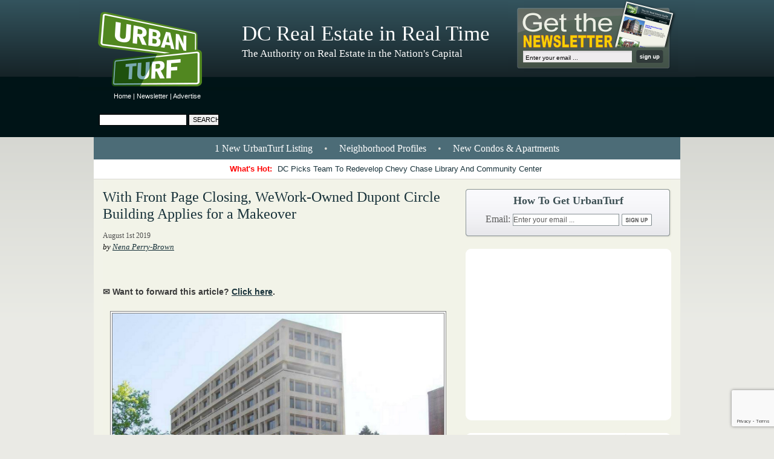

--- FILE ---
content_type: text/html; charset=UTF-8
request_url: https://dc.urbanturf.com/articles/blog/with-front-page-gone-dupont-circle-building-owner-makes-changes/15731
body_size: 13566
content:
<!-- THIS IS THE BLADE TEMPLATE; EE=N -->
<!DOCTYPE html>
<html lang="en">
<head>
	<meta http-equiv="Content-Type" content="text/html; charset=UTF-8" />


	<meta name="description" content="The owner wants to bring the building into the modern age — and add a WeWork — after The Front Page closes this month." />
	<meta name="keywords" content="anc 2b, dupont circle, fox architects, meridian group, restaurant news, zoning, zoning commission" />

	<meta name="verify-v1" content="pZyQrWm78PKDcAr4tVW2gfHirj/+mDq1iPf990p27T8=" />
	<meta name="viewport" content="width=device-width, initial-scale=1" />
	<meta name="google-site-verification" content="kXynl_1rN0C7E8M8gUC5Jg2Ue0bLLlm8S0M8IOxC0C0" />

	<title> With Front Page Closing, WeWork-Owned Dupont Circle Building Applies for a Makeover </title>


	<link rel="stylesheet" type="text/css" media="all" href="/proxy/skin/stylesheets/reset.css?updated=1765976550" />
	<link rel="stylesheet" type="text/css" media="all" href="/proxy/skin/stylesheets/960.css?updated=1765976550" />
	<link rel="stylesheet" type="text/css" media="all" href="/proxy/skin/stylesheets/text.css?updated=1765976550" />
	<link rel="stylesheet" type="text/css" media="all" href="/proxy/skin/stylesheets/main.css?updated=1765976550" />
	<link rel="stylesheet" type="text/css" media="all" href="/proxy/skin/stylesheets/skin.css?updated=1765976550" />
	<link rel="stylesheet" type="text/css" media="all" href="/proxy/skin/stylesheets/guides_links.css?updated=1765976550" />
	<link rel="stylesheet" type="text/css" media="all" href="/proxy/skin/stylesheets/archive.css?updated=1765976550" />
	<link rel="stylesheet" type="text/css" media="all" href="/proxy/skin/stylesheets/articles/articles.css?updated=1765976550" />
	<link rel="stylesheet" type="text/css" media="all" href="/proxy/skin/stylesheets/print_article.css?updated=1765976550" />
	<link rel="stylesheet" type="text/css" media="all" href="/proxy/skin/stylesheets/mobile.css?updated=1765976550" />

	<link rel="alternate" type="application/rss+xml" title="RSS" href="https://feeds.feedburner.com/UrbanTurf_DC" />
	<link rel="shortcut icon" href="/favicon.ico" type="image/x-icon" />
	<link rel="prev" href="/" />
	<link rel="next" href="?page=1" />

	<link rel="canonical" href="https://dc.urbanturf.com/articles/blog/with-front-page-gone-dupont-circle-building-owner-makes-changes/15731" />

	<script type="text/javascript" src="/proxy/skin/libraries/jquery.min.js"></script>
	<script type="text/javascript" src="/proxy/skin/libraries/modernizr.js"></script>

<!-- begin Facebook 1 -->
	<meta property="og:site_name" content="UrbanTurf"/>
	<meta property="fb:app_id" content="1055774234863055" />
	<meta property="og:title" content=" With Front Page Closing, WeWork-Owned Dupont Circle Building Applies for a Makeover "/>
	<meta property="og:type" content="article"/>
	<meta property="og:url" content="https://dc.urbanturf.com/articles/blog/with-front-page-gone-dupont-circle-building-owner-makes-changes/15731"/>
	<meta property="og:image" content="https://assets.urbanturf.com/dc/images/blog/2019/08/resized/1333nh-ave_facebook_image_1200x630.jpg"/>
	<meta property="og:description" content="The owner wants to bring the building into the modern age — and add a WeWork — after The Front Page closes this month."/>
<!-- end Facebook 1 -->

<!-- begin Lightbox -->
	<script type="text/javascript" src="/proxy/skin/libraries/lightbox/jquery.lightbox-0.5.js"></script>
	<link rel="stylesheet" type="text/css" media="screen" href="/proxy/skin/libraries/lightbox/jquery.lightbox-0.5.css" />
<!-- end Lightbox -->

<!-- begin Fancybox -->
	<script type="text/javascript" src="/proxy/skin/libraries/fancybox/jquery.fancybox-1.3.1.pack.js"></script>
	<link rel="stylesheet" type="text/css" media="screen" href="/proxy/skin/libraries/fancybox/jquery.fancybox-1.3.1.css" />
<!-- end Fancybox -->

<script type="text/javascript">
<!--
	$(document).ready(function() {
		$('a.lightbox').lightBox(); // Select all links with lightbox class
		$('a.forward').fancybox({
			'width'				:	700,
			'height'			:	600,
			'overlayColor'		:	'#000000',
			'padding'			:	0
		});
	});

	// Used to swap/highlight the most popular articles
	function hover(swap,index,highlight) {

		try {
			for (var i = 1 ; i <= 5 ; ++i) {
				var id = String(swap) + '-' + String(i);
				var e = document.getElementById(id);
				e.style.display = (i==index?'block':'none');
			}
		}
		catch (ex) {
		// ignored.
		}

		try {
			for (var i = 1 ; i <= 5 ; ++i) {
				var id = String(highlight) + '-' + String(i);
				var e = document.getElementById(id);
				e.className = (i==index?'active':'');
			}
		}
		catch (ex) {
		// ignored.
		}

	}

	// Used to fix single-pixel alignment problem with horizontal menu bars
	function fixAlignment() {
		if (document.body.offsetWidth % 2 == 1) {
			document.getElementById('body-wrap1').style.width = (document.body.offsetWidth-1)+'px';
			document.getElementById('leaderboard').style.width = (document.body.offsetWidth-1)+'px';
		}
		else {
			document.getElementById('body-wrap1').style.width = (document.body.offsetWidth-0)+'px';
			document.getElementById('leaderboard').style.width = (document.body.offsetWidth-0)+'px';
		}

//// new code for adverts
$(".dynamic_content[data-content]:visible").each(function(i,e) {
  var $e = $(e);
  $e.before(decodeURIComponent($e.attr('data-content')));
  $e.removeAttr('data-src');
  $e.remove();
});
//// new code for adverts

	}

//-->
</script>

<!-- Google tag (gtag.js) -->
<script async src="https://www.googletagmanager.com/gtag/js?id=UA-4764824-1"></script>
<script>
  window.dataLayer = window.dataLayer || [];
  function gtag(){dataLayer.push(arguments);}
  gtag('js', new Date());
  gtag('config', 'UA-4764824-1');
</script>

<!-- ACTIVE CAMPAIGN TRACKING WIDGET -->
<script type="text/javascript">
	var trackcmp_email = '';
	var trackcmp = document.createElement("script");
	trackcmp.async = true;
	trackcmp.type = 'text/javascript';
	trackcmp.src = '//trackcmp.net/visit?actid=223548123&e='+encodeURIComponent(trackcmp_email)+'&r='+encodeURIComponent(document.referrer)+'&u='+encodeURIComponent(window.location.href);
	var trackcmp_s = document.getElementsByTagName("script");
	if (trackcmp_s.length) {
		trackcmp_s[0].parentNode.appendChild(trackcmp);
	} else {
		var trackcmp_h = document.getElementsByTagName("head");
		trackcmp_h.length && trackcmp_h[0].appendChild(trackcmp);
	}
</script>

<!-- Additional Scripts -->

</head>

<!-- ================================================================================ -->
<!-- Add the "hide-leaderbaord" class to hide the leaderboard advert                  -->
<!-- ================================================================================ -->
<body class="xhide-leaderboard xsnow " onload="fixAlignment();" onresize="fixAlignment();">

<!-- begin Facebook 2 -->
<div id="fb-root"></div>
<script async defer crossorigin="anonymous" src="https://connect.facebook.net/en_US/sdk.js#xfbml=1&version=v12.0&appId=1055774234863055&autoLogAppEvents=1" nonce="8563d3ef2b4f31487d6c23c153029163"></script>
<!-- end Facebook 2 -->
<div id="body-wrap1">
	<div id="body-wrap2">
		<div id="body-wrap3">
			<div id="body-wrap4">

								
				<!-- ================================================================================ -->
				<!-- This is the leaderboard advertisement                                            -->
				<!-- ================================================================================ -->
				<div id="leaderboard">
				<div id="leaderboard-wrap1">

					<div class="links">
						<a href="/" title="UrbanTurf">Home</a> | <a href="/newsletter" title="UrbanTurf Newsletter">Newsletter</a> | <a href="/advertise" title="Advertise on UrbanTurf">Advertise</a>
					</div>

					<div class="search">
						<form action="https://www.google.com/search" method="get">
						<div>
						<input type="text" class="text" name="q" maxlength="2048" />
						<input type="submit" class="submit" value="Search" />
						<input type="hidden" name="sitesearch" value="https://dc.urbanturf.com" />
						</div>
						</form>
					</div><!-- search -->

					<div class="adverts-728x90">
													<span class="dynamic_content" data-content="%3C%21--%20Leaderboard%20--%3E%0A%3Ciframe%20width%3D%22728%22%20height%3D%2290%22%20scrolling%3DNo%20frameborder%3D0%20marginheight%3D0%20marginwidth%3D0%20src%3D%22https%3A%2F%2Furban.nui.media%2Fpipeline%2F3553%2F0%2Fvh%3Fz%3Durban%26dim%3D3583%26kw%3D%26click%3D%22%3E%3Cscript%20type%3D%22text%2Fjavascript%22%20language%3D%22JavaScript%22%20src%3D%22https%3A%2F%2Furban.nui.media%2Fpipeline%2F3553%2F0%2Fvj%3Fz%3Durban%26dim%3D3583%26kw%3D%26click%3D%26abr%3D%24scriptiniframe%22%3E%3C%2Fscript%3E%3Cnoscript%3E%3Ca%20href%3D%22https%3A%2F%2Furban.nui.media%2Fpipeline%2F3553%2F0%2Fcc%3Fz%3Durban%22%3E%3Cimg%20src%3D%22https%3A%2F%2Furban.nui.media%2Fpipeline%2F3553%2F0%2Fvc%3Fz%3Durban%26dim%3D3583%26kw%3D%26click%3D%26abr%3D%24imginiframe%22%20width%3D%22728%22%20height%3D%2290%22%20alt%3D%22%22%20border%3D%220%22%3E%3C%2Fa%3E%3C%2Fnoscript%3E%3C%2Fiframe%3E%0A"/>loading...</span>											</div>

				</div><!-- leaderboard-wrap1 -->
				</div><!-- leaderboard -->

				<!-- ================================================================================ -->
				<!-- This is the main container for pretty much everything else                       -->
				<!-- ================================================================================ -->
				<div class="container_16">

					<!-- ================================================================================ -->
					<!-- This is the page header                                                          -->
					<!-- ================================================================================ -->
					<div id="header" class="grid_16">

						<div id="banner">

							<a id="logo_link" title="UrbanTurf Homepage" href="/"></a>

							<div class="main-tagline">
																DC Real Estate in Real Time
															</div>
							<div class="sub-tagline">
																The Authority on Real Estate in the Nation&#039;s Capital
															</div>
															<div class="subscribe-box">
									<form action="/subscribe/process_subscription2" method="post">
									<div>
										<input type="text" maxlength="150" class="text" name="email" value="Enter your email ..." onfocus="if (this.value=='Enter your email ...') this.value=''" onblur="if (this.value=='') this.value='Enter your email ...'" />
										<input src="/proxy/skin/images/pixel.gif" type="image" class="submit" />
									</div>
									<input type="hidden" name="do" value="save_subscription" />
									<input type="hidden" name="do_subscribe" value="1" />
									<input type="hidden" name="source" value="header_widget" />
									</form>
								</div><!-- subscribe-box -->
								<div class="subscribe-box-2" style="display: none">
									<form action="/subscribe/process_subscription2" method="post">
									<div>
										<input type="text" maxlength="150" class="text" name="email" value="Enter your email ..." onfocus="if (this.value=='Enter your email ...') this.value=''" onblur="if (this.value=='') this.value='Enter your email ...'" />
										<input src="/proxy/skin/images/pixel.gif" type="image" class="submit" />
									</div>
									<div>
										<a href="/newsletter">See recent issues.</a>
									</div>
									<input type="hidden" name="do" value="save_subscription" />
									<input type="hidden" name="do_subscribe" value="1" />
									<input type="hidden" name="source" value="header_widget" />
									</form>
								</div><!-- subscribe-box -->
													</div><!-- banner -->

					</div><!-- header -->

					<!-- ================================================================================ -->
					<!-- This is the main content of the page (the tan region)                            -->
					<!-- ================================================================================ -->
					<div id="main-content" class="grid_16">

													<!-- Top row of links -->
														<div id="main-links" class="grid_16 alpha omega" onclick="">
																<a href="/listings" title="1 New UrbanTurf Listing">1 New UrbanTurf Listing</a> &bull;
																<a href="/neighborhoods" title="Neighborhood Profiles">Neighborhood Profiles</a> &bull;
								<a href="/pipeline" title="New Condos &amp; Apartments">New Condos &amp; Apartments</a>
							</div>
						
													<!-- Bottom row of links -->
							<div id="whats-hot" class="grid_16 alpha omega">
								<p><strong>What's Hot:&nbsp;</strong><a href="https://dc.urbanturf.com/articles/blog/dc_picks_team_to_redevelop_chevy_chase_library_and_community_center/24227">DC Picks Team To Redevelop Chevy Chase Library And Community Center</a></p>
							</div>
						
<div id="blog" class="grid_16 alpha omega">

    <!-- main content pane -->
    <div class="general-content grid_10 alpha">
    <div id="page_content">

		<h2><img id="print-logo" src="/proxy/skin/images/logo_printer.png" width="128" height="113" alt="Logo Printer" /><a href="https://dc.urbanturf.com/articles/blog/with-front-page-gone-dupont-circle-building-owner-makes-changes/15731" title="Permalink">With Front Page Closing, WeWork-Owned Dupont Circle Building Applies for a Makeover</a></h2>

        
		<ul class="meta">
			<li class="last">
                                    August 1st 2019
                            </li>
		</ul>

		<p class="author">by <a href="https://dc.urbanturf.com/articles/author/8703" title="Nena Perry-Brown">Nena Perry-Brown</a></p>

		<div class="fb-like" data-href="https://dc.urbanturf.com/articles/blog/with-front-page-gone-dupont-circle-building-owner-makes-changes/15731/" data-width="" data-layout="standard" data-action="like" data-size="small" data-share="true"></div>

		<p class="" style="font-size: 14px; font-weight: bold; color: #3B3B3B;">✉️ Want to forward this article? <a class="forward iframe" href="/utils/forward/item/15731">Click here</a>.</p>

                        <figure class="image align-center"><a class="lightbox" href="https://assets.urbanturf.com/dc/images/blog/2019/08/1333nh-ave1200.jpg"><img src="https://assets.urbanturf.com/dc/images/blog/2019/08/1333nh-ave1200.jpg" alt="" width="550" /></a>
<figcaption>Existing 1333 New Hampshire Avenue NW. Click to enlarge.</figcaption>
</figure>
<p>The "future proofing" wave of office repositioning now includes the soon-to-be-former home of The Front Page restaurant and bar.</p>
<p>The Meridian Group and WeWork Property Advisors, which own 1333 New Hampshire Avenue NW <a href="https://www.google.com/maps/place/1333+New+Hampshire+Ave+NW,+Washington,+DC+20036/data=!4m2!3m1!1s0x89b7b7c7e825a219:0x7c643ef724fb4d5d?sa=X&amp;ved=2ahUKEwj8p-qBi-LjAhWsVt8KHQ-CAzcQ8gEwAHoECAsQAQ">(map)</a>, has <a href="https://app.dcoz.dc.gov/Content/Search/ViewCaseReport.aspx?case_id=74-10A">applied</a> for a modification of the planned-unit development (PUD) which enabled construction of the building back in 1979. Those modifications would renovate the fa&ccedil;ade, storefront and penthouse to update the 12-story&nbsp;building to modern expectations for office-over-commercial.</p>
<figure class="image align-center"><a class="lightbox" href="https://assets.urbanturf.com/dc/images/blog/2019/08/1333nh-ave-new1200.jpg"><img src="https://assets.urbanturf.com/dc/images/blog/2019/08/1333nh-ave-new1200.jpg" alt="" width="550" /></a>
<figcaption>Proposed building. Click to enlarge.</figcaption>
</figure>
<p>The building has a brutalist architectural style with a lot of masonry, deeply-set windows, and a recessed storefront. The new storefront would be brought forward to the property line, and the masonry would be coated in a lighter color. WeWork office space would be added to the penthouse, in addition to amenities, and the penthouse would also be pulled back some to create an outdoor terrace.&nbsp;</p>
<div class="advert mobile-only"><p style="text-align:center; font-size: 90%; border-top: 1px solid gray; border-bottom: 1px solid gray; margin-bottom: 1.5em"><small>story continues below</small></p><span class="dynamic_content" data-content="%3C%21--%20Mobile%20-%20300x600%20--%3E%0A%3Ciframe%20width%3D%22300%22%20height%3D%22600%22%20scrolling%3DNo%20frameborder%3D0%20marginheight%3D0%20marginwidth%3D0%20src%3D%22https%3A%2F%2Furban.nui.media%2Fpipeline%2F465669%2F0%2Fvh%3Fz%3Durban%26dim%3D3584%26kw%3D%26click%3D%22%3E%3Cscript%20type%3D%22text%2Fjavascript%22%20language%3D%22JavaScript%22%20src%3D%22https%3A%2F%2Furban.nui.media%2Fpipeline%2F465669%2F0%2Fvj%3Fz%3Durban%26dim%3D3584%26kw%3D%26click%3D%26abr%3D%24scriptiniframe%22%3E%3C%2Fscript%3E%3Cnoscript%3E%3Ca%20href%3D%22https%3A%2F%2Furban.nui.media%2Fpipeline%2F465669%2F0%2Fcc%3Fz%3Durban%22%3E%3Cimg%20src%3D%22https%3A%2F%2Furban.nui.media%2Fpipeline%2F465669%2F0%2Fvc%3Fz%3Durban%26dim%3D3584%26kw%3D%26click%3D%26abr%3D%24imginiframe%22%20width%3D%22300%22%20height%3D%22600%22%20alt%3D%22%22%20border%3D%220%22%3E%3C%2Fa%3E%3C%2Fnoscript%3E%3C%2Fiframe%3E%0A"/>loading...</span><p style="text-align:center; font-size: 90%; border-top: 1px solid gray; border-bottom: 1px solid gray; margin-top: 1.5em"><small>story continues above</small></p></div>
<figure class="image align-center"><a class="lightbox" href="https://assets.urbanturf.com/dc/images/blog/2019/08/1333nh-ave-facade-new1200.jpg"><img src="https://assets.urbanturf.com/dc/images/blog/2019/08/1333nh-ave-facade-new1200.jpg" alt="" width="550" /></a>
<figcaption>Proposed fa&ccedil;ade. Click to&nbsp;enlarge.</figcaption>
</figure>
<figure class="image align-center"><a class="lightbox" href="https://assets.urbanturf.com/dc/images/blog/2019/08/1333nh-ave-facade-new2-1200.jpg"><img src="https://assets.urbanturf.com/dc/images/blog/2019/08/1333nh-ave-facade-new2-1200.jpg" alt="" width="550" /></a>
<figcaption>Proposed fa&ccedil;ade. Click to&nbsp;enlarge.</figcaption>
</figure>
<figure class="image align-center"><a class="lightbox" href="https://assets.urbanturf.com/dc/images/blog/2019/08/1333nh-ave-facade1200.jpg"><img src="https://assets.urbanturf.com/dc/images/blog/2019/08/1333nh-ave-facade1200.jpg" alt="" width="550" /></a>
<figcaption>Existing fa&ccedil;ade. Click to&nbsp;enlarge.</figcaption>
</figure>
<p>Interior renovations would also update the elevators and stairwells; the 10th floor balcony will also be partially filled in.&nbsp;The PUD also included adjacent historic properties to acquire the needed density, so the owner has consulted with Historic Preservation Office staff and will defer to staff on the final color of the masonry coating. FOX Architects is the designer.</p>
<p>The owner plans to present to ANC 2B in September; a zoning hearing has not yet been scheduled.</p>
        
		<div class="in-text-signup">
			<form action="/subscribe/process_subscription2" method="post">
				Sign up to receive UrbanTurf by email:
				<input type="text" maxlength="150" class="text" name="email" value="your email..." onfocus="if (this.value == 'your email...') this.value = '';" />
				<input src="/proxy/skin/images/pixel.gif" type="image" class="submit" />
				<input type="hidden" name="do" value="save_subscription" />
				<input type="hidden" name="do_subscribe" value="1" />
				<input type="hidden" name="source" value="in_article" />
			</form>
		</div>

        <div class="advert mobile-only">
                        <span class="dynamic_content" data-content="%3C%21--%20Mobile%20-%20Big%20Box%20--%3E%0A%3Ciframe%20width%3D%22300%22%20height%3D%22250%22%20scrolling%3DNo%20frameborder%3D0%20marginheight%3D0%20marginwidth%3D0%20src%3D%22https%3A%2F%2Furban.nui.media%2Fpipeline%2F465670%2F0%2Fvh%3Fz%3Durban%26dim%3D3582%26kw%3D%26click%3D%22%3E%3Cscript%20type%3D%22text%2Fjavascript%22%20language%3D%22JavaScript%22%20src%3D%22https%3A%2F%2Furban.nui.media%2Fpipeline%2F465670%2F0%2Fvj%3Fz%3Durban%26dim%3D3582%26kw%3D%26click%3D%26abr%3D%24scriptiniframe%22%3E%3C%2Fscript%3E%3Cnoscript%3E%3Ca%20href%3D%22https%3A%2F%2Furban.nui.media%2Fpipeline%2F465670%2F0%2Fcc%3Fz%3Durban%22%3E%3Cimg%20src%3D%22https%3A%2F%2Furban.nui.media%2Fpipeline%2F465670%2F0%2Fvc%3Fz%3Durban%26dim%3D3582%26kw%3D%26click%3D%26abr%3D%24imginiframe%22%20width%3D%22300%22%20height%3D%22250%22%20alt%3D%22%22%20border%3D%220%22%3E%3C%2Fa%3E%3C%2Fnoscript%3E%3C%2Fiframe%3E%0A"/>loading...</span>                    </div>

		<div class="fb-like" data-href="https://dc.urbanturf.com/articles/blog/with-front-page-gone-dupont-circle-building-owner-makes-changes/15731/" data-send="false" data-width="450" data-show-faces="false"></div>

                <div id="tag_list"><p><span class='label'>See other articles related to: </span>
                <a href='https://dc.urbanturf.com/articles/tag/anc_2b' title='anc 2b'>anc 2b</a>,                 <a href='https://dc.urbanturf.com/articles/tag/dupont_circle' title='dupont circle'>dupont circle</a>,                 <a href='https://dc.urbanturf.com/articles/tag/fox_architects' title='fox architects'>fox architects</a>,                 <a href='https://dc.urbanturf.com/articles/tag/meridian_group' title='meridian group'>meridian group</a>,                 <a href='https://dc.urbanturf.com/articles/tag/restaurant_news' title='restaurant news'>restaurant news</a>,                 <a href='https://dc.urbanturf.com/articles/tag/zoning' title='zoning'>zoning</a>,                 <a href='https://dc.urbanturf.com/articles/tag/zoning_commission' title='zoning commission'>zoning commission</a>                </p></div>
        
        
        <p id="originally-published">This article originally published at <a href="https://dc.urbanturf.com/articles/blog/with-front-page-gone-dupont-circle-building-owner-makes-changes/15731" targe="_blank">https://dc.urbanturf.com/articles/blog/with-front-page-gone-dupont-circle-building-owner-makes-changes/15731</a>.</p>

        </div>
    </div>

    <!-- ================================================================================ -->
<!-- These are the blog advertisements                                                -->
<!-- ================================================================================ -->
<div id="right-column" class="main_sidebar grid_6 omega">

	<!-- BEGIN SHARING WIDGET -->
	<div id="sidebar-sharing" class="short">
		<p class="intro-text">Questions about real estate in DC, VA or MD? <strong><a href="mailto:editor2018@urbanturf.com">Email us</strong></a>.</b></p>
		<h2>How To Get UrbanTurf</h2>
		<form action="/subscribe/process_subscription2" method="post">
			<div>
				Email: <input type="text" maxlength="150" class="text" name="email" value="Enter your email ..." onfocus="if (this.value=='Enter your email ...') this.value=''" onblur="if (this.value=='') this.value='Enter your email ...'">
				<input src="/proxy/skin/images/SidebarSharingButtonBG.png" type="image" class="submit">
			</div>
			<input type="hidden" name="do" value="save_subscription">
			<input type="hidden" name="do_subscribe" value="1">
			<input type="hidden" name="source" value="sidebar_widget">
		</form>
	</div>
	<!-- END SHARING WIDGET -->

	<!-- ================================================================================ -->
	<!-- This is the first blog advertisement                                             -->
	<!-- ================================================================================ -->
	<div class="advert">
		<div class="advert-wrap1">
			<div class="advert-wrap2">
							<span class="dynamic_content" data-content="%3C%21--%20Big%20Box%20Sidebar%20--%3E%0A%3Ciframe%20width%3D%22300%22%20height%3D%22250%22%20scrolling%3DNo%20frameborder%3D0%20marginheight%3D0%20marginwidth%3D0%20src%3D%22https%3A%2F%2Furban.nui.media%2Fpipeline%2F3550%2F0%2Fvh%3Fz%3Durban%26dim%3D3582%26kw%3D%26click%3D%22%3E%3Cscript%20type%3D%22text%2Fjavascript%22%20language%3D%22JavaScript%22%20src%3D%22https%3A%2F%2Furban.nui.media%2Fpipeline%2F3550%2F0%2Fvj%3Fz%3Durban%26dim%3D3582%26kw%3D%26click%3D%26abr%3D%24scriptiniframe%22%3E%3C%2Fscript%3E%3Cnoscript%3E%3Ca%20href%3D%22https%3A%2F%2Furban.nui.media%2Fpipeline%2F3550%2F0%2Fcc%3Fz%3Durban%22%3E%3Cimg%20src%3D%22https%3A%2F%2Furban.nui.media%2Fpipeline%2F3550%2F0%2Fvc%3Fz%3Durban%26dim%3D3582%26kw%3D%26click%3D%26abr%3D%24imginiframe%22%20width%3D%22300%22%20height%3D%22250%22%20alt%3D%22%22%20border%3D%220%22%3E%3C%2Fa%3E%3C%2Fnoscript%3E%3C%2Fiframe%3E%0A"/>loading...</span>						</div>
		</div>
	</div>

	<div style='text-align: center;'><a href="/pipeline" title="UrbanTurf Pipeline"><img src="/proxy/skin/images/pipeline/pipeline-widget.png" width="340" height="185" border="0" style="border: none;" alt="Pipeline: New Condos & Apartments Coming to the DC Area" /></a></div>

	<!-- BEGIN: Find An Agent -->
	<!-- BEGIN: Find An Agent -->
  <div id="find-an-agent-widget">
    <div class="header">
      <a href="/find_an_agent">
        <h3>Find an Agent</h3>
        <h4>Directory of real estate agents in the DC Metro</h4>
      </a>
    </div>
    <div class="body">
              <a href="/find_an_agent/12/Washington_DC/Northwest/Glover_Park/4332" class="headshot">
          <img src="https://assets.urbanturf.com/ut_ads/0/agent/d6cca0df69ec358891d98f6de579bdcf-220x268.jpg" alt="Sean Aalai - Compass" width="129" height="157" />
        </a>
            <div class="content">
        <a class="agent-link" href="/find_an_agent/12/Washington_DC/Northwest/Glover_Park/4332">
          <div class="block">
            <h3>Sean Aalai</h3>
            <p>Compass</p>
          </div>
          <div class="block">
            <p>202-552-9167</p>
          </div>
          <div class="block">
            <strong>Serving</strong>
            <ul>
                              <li>Dupont Circle</li>
                              <li>Glover Park</li>
                              <li>Tenleytown</li>
                          </ul>
          </div>
        </a>
      </div>
      <div class="etc">
              </div>
    </div>
    <div class="footer">
      <div class="inner">
        <a href="/find_an_agent">See other agents &raquo;</a>
      </div>
    </div>
    <div class="header second">
      <a href="/find_a_lender">
        <h3>Find a Lender</h3>
        <h4>Directory of lenders in the DC Metro</h4>
      </a>
    </div>
    <div class="body second">
              <a href="/find_a_lender/5071" class="headshot">
          <img src="https://assets.urbanturf.com/ut_ads/0/agent/d3e0d6599397315636595e49cc115027-250x316.jpg" alt="Deb Griffin - Chase" width="129" height="163" />
        </a>
            <div class="content">
        <a class="agent-link" href="/find_a_lender/5071">
          <div class="block">
            <h3>Deb Griffin</h3>
            <p>Chase</p>
          </div>
          <div class="block">
            <p>202-702-3262</p>
          </div>
                      <div class="block">
              <p>NMLS # 481255</p>
            </div>
                            </a>
      </div>
      <div class="etc">
              </div>
    </div>
    <div class="footer">
      <div class="inner">
        <a href="/find_a_lender">See other lenders &raquo;</a>
      </div>
    </div>
  </div>
  <!-- END: Find An Agent --->
	<!-- END: Find An Agent -->

	<!-- ================================================================================ -->
<!-- This is the listings advertisements                                               -->
<!-- ================================================================================ -->
<div class="advert listings">
	<div class="advert-wrap1">
		<div class="advert-wrap2">
			<a href="/listings"><img alt="UrbanTurf Listings" class="listings-header" src="/proxy/skin/images/ListingsHeader.gif" width="288" height="67" /></a>
			<p>UrbanTurf Listings showcases the DC metro area's best properties available for sale.</p>
			<a href="/listings">
				<img
					src="https://assets.urbanturf.com/ut_ads/0/6602/size2/photo_56575_280x210.jpg"
					alt="1227 Talbert Street SE"
					width='280'
					height='210'
				/>
			</a>
			<div class="for-agents-header"><a href="/listings">View More Listings »</a></div>
			<div class="for-agents">
				<div class="c1"><b>Agents:</b></div>
				<div class="c2">
					<ul>
						<li><b><a href="https://advertiser.urbanturf.com">Login</a></b></li>
						<li><a href="/listings/content/what_is_listings#faq">FAQ</a></li>
					</ul>
				</div>
				<div class="c3">
					<ul>
						<li><a href="/listings/content/what_is_listings">What is <i>Listings?</i></a></li>
						<li><a href="https://advertiser.urbanturf.com/account_info/new">Post a listing</a></li>
					</ul>
				</div>
			</div>
		</div>
    </div>
</div>

	<!-- ================================================================================ -->
	<!-- This is the second blog advertisement (300x600)							 -->
	<!-- ================================================================================ -->
	<div class="advert">
		<div class="advert-wrap1">
			<div class="advert-wrap2" style="height:606px">
							<span class="dynamic_content" data-content="%3C%21--%20300x600%20--%3E%0A%3Ciframe%20width%3D%22300%22%20height%3D%22600%22%20scrolling%3DNo%20frameborder%3D0%20marginheight%3D0%20marginwidth%3D0%20src%3D%22https%3A%2F%2Furban.nui.media%2Fpipeline%2F3545%2F0%2Fvh%3Fz%3Durban%26dim%3D3584%26kw%3D%26click%3D%22%3E%3Cscript%20type%3D%22text%2Fjavascript%22%20language%3D%22JavaScript%22%20src%3D%22https%3A%2F%2Furban.nui.media%2Fpipeline%2F3545%2F0%2Fvj%3Fz%3Durban%26dim%3D3584%26kw%3D%26click%3D%26abr%3D%24scriptiniframe%22%3E%3C%2Fscript%3E%3Cnoscript%3E%3Ca%20href%3D%22https%3A%2F%2Furban.nui.media%2Fpipeline%2F3545%2F0%2Fcc%3Fz%3Durban%22%3E%3Cimg%20src%3D%22https%3A%2F%2Furban.nui.media%2Fpipeline%2F3545%2F0%2Fvc%3Fz%3Durban%26dim%3D3584%26kw%3D%26click%3D%26abr%3D%24imginiframe%22%20width%3D%22300%22%20height%3D%22600%22%20alt%3D%22%22%20border%3D%220%22%3E%3C%2Fa%3E%3C%2Fnoscript%3E%3C%2Fiframe%3E%0A"/>loading...</span>						</div>
		</div>
	</div>

</div><!-- right-column -->
    <!-- ================================================================================ -->
<!-- This is the the start of the archive                                             -->
<!-- ================================================================================ -->
<div id='archive' class='grid_16 alpha omega'>
    <div class='archive-wrap1'>
        <div class='archive-wrap2'>

            <!-- ================================================================================ -->
            <!-- This is the main archive advertisement                                           -->
            <!-- ================================================================================ -->
            <div class='adverts-300x250 grid_6 alpha'>
                <div class='advert'>
                    <div class='advert-wrap1'>
                        <div class='advert-wrap2'>
                                                            <span class="dynamic_content" data-content="%3C%21--%20Big%20Box%20Content%20Area%20--%3E%0A%3Ciframe%20width%3D%22300%22%20height%3D%22250%22%20scrolling%3DNo%20frameborder%3D0%20marginheight%3D0%20marginwidth%3D0%20src%3D%22https%3A%2F%2Furban.nui.media%2Fpipeline%2F3552%2F0%2Fvh%3Fz%3Durban%26dim%3D3582%26kw%3D%26click%3D%22%3E%3Cscript%20type%3D%22text%2Fjavascript%22%20language%3D%22JavaScript%22%20src%3D%22https%3A%2F%2Furban.nui.media%2Fpipeline%2F3552%2F0%2Fvj%3Fz%3Durban%26dim%3D3582%26kw%3D%26click%3D%26abr%3D%24scriptiniframe%22%3E%3C%2Fscript%3E%3Cnoscript%3E%3Ca%20href%3D%22https%3A%2F%2Furban.nui.media%2Fpipeline%2F3552%2F0%2Fcc%3Fz%3Durban%22%3E%3Cimg%20src%3D%22https%3A%2F%2Furban.nui.media%2Fpipeline%2F3552%2F0%2Fvc%3Fz%3Durban%26dim%3D3582%26kw%3D%26click%3D%26abr%3D%24imginiframe%22%20width%3D%22300%22%20height%3D%22250%22%20alt%3D%22%22%20border%3D%220%22%3E%3C%2Fa%3E%3C%2Fnoscript%3E%3C%2Fiframe%3E%0A"/>loading...</span>                                                    </div>
                    </div>
                </div>
            </div>

            <!-- ================================================================================ -->
<!-- This is the "most popular" section                                               -->
<!-- ================================================================================ -->
<div id="most-popular" class="grid_10 omega">

  <h1>Most Popular... <span class="align-list"><a id="most-popular-items-1" class="active" href="/articles/most_popular/this_week" onmouseover="hover('most-popular-links',1,'most-popular-items'); hover('most-popular-summaries',1); hover('most-popular-this-week',1);">This Week</a> &bull; <a id="most-popular-items-2" href="/articles/most_popular/last_30_days" onmouseover="hover('most-popular-links',2,'most-popular-items'); hover('most-popular-summaries',2); hover('most-popular-last-30-days',1);">Last 30 Days</a> &bull; <a id="most-popular-items-3" href="/articles/most_popular/ever" onmouseover="hover('most-popular-links',3,'most-popular-items'); hover('most-popular-summaries',3); hover('most-popular-ever',1);">Ever</a></span></h1>

  <div id="most-popular-summaries" class="grid_3 alpha">

    <!-- ================================================================================ -->
    <!-- These are the summaries for the most popular stories this week                   -->
    <!-- ================================================================================ -->

    <div id="most-popular-summaries-1" style="display: block;">
                <div id="most-popular-this-week-1" style="display:  block ;"><a href="https://dc.urbanturf.com/articles/blog/washington_commanders_owner_purchases_georgetowns_halcyon_house_for_28_mill/24225" title="Washington Commanders Owner Purchases Georgetown&#039;s Halcyon House For $28 Million"><img src="https://assets.urbanturf.com/dc/images/blog/2026/01/resized/halcyon-house_image_560x420.jpg" width="160" height="120" alt="Washington Commanders Owner Purchases Georgetown&#039;s Halcyon House For $28 Million" /></a><p>The Wall Street Journal reported the news on Thursday afternoon.... <a href="https://dc.urbanturf.com/articles/blog/washington_commanders_owner_purchases_georgetowns_halcyon_house_for_28_mill/24225" title="Read the article" class="read-more">read &raquo;</a></p></div>
                <div id="most-popular-this-week-2" style="display:  none ;"><a href="https://dc.urbanturf.com/articles/blog/a-first-look-at-the-concept-for-washington-commanders-stadium/24220" title="A First Look At The Concept For Washington Commanders Stadium"><img src="https://assets.urbanturf.com/dc/images/blog/2026/01/resized/5_Conceptual%20view%20from%20East%20at%20night_image_560x420.jpg" width="160" height="120" alt="A First Look At The Concept For Washington Commanders Stadium" /></a><p>The Washington Commanders and global architecture and design firm HKS have unveiled t... <a href="https://dc.urbanturf.com/articles/blog/a-first-look-at-the-concept-for-washington-commanders-stadium/24220" title="Read the article" class="read-more">read &raquo;</a></p></div>
                <div id="most-popular-this-week-3" style="display:  none ;"><a href="https://dc.urbanturf.com/articles/blog/dc_picks_team_to_redevelop_chevy_chase_library_and_community_center/24227" title="DC Picks Team To Redevelop Chevy Chase Library And Community Center"><img src="https://assets.urbanturf.com/dc/images/blog/2026/01/resized/rfit-val_image_560x420.jpg" width="160" height="120" alt="DC Picks Team To Redevelop Chevy Chase Library And Community Center" /></a><p>Rift Valley Partners&#039; proposal will include a 177-unit building consisting of afforda... <a href="https://dc.urbanturf.com/articles/blog/dc_picks_team_to_redevelop_chevy_chase_library_and_community_center/24227" title="Read the article" class="read-more">read &raquo;</a></p></div>
                <div id="most-popular-this-week-4" style="display:  none ;"><a href="https://dc.urbanturf.com/articles/blog/a_mini-sphere_planned_at_national_harbor/24230" title="A Mini Sphere Planned At National Harbor"><img src="https://assets.urbanturf.com/dc/images/blog/2026/01/resized/sphere_image_560x420.jpg" width="160" height="120" alt="A Mini Sphere Planned At National Harbor" /></a><p>On Sunday, Sphere Entertainment Co. announced plans to develop a second U.S. location... <a href="https://dc.urbanturf.com/articles/blog/a_mini-sphere_planned_at_national_harbor/24230" title="Read the article" class="read-more">read &raquo;</a></p></div>
                <div id="most-popular-this-week-5" style="display:  none ;"><a href="https://dc.urbanturf.com/articles/blog/banner_heights_brand_new_eya_townhomes_are_coming_to_alexandria_va/24209" title="Banner Heights: Brand New EYA Townhomes Are Coming to Alexandria, VA"><img src="https://assets.urbanturf.com/dc/images/blog/2026/01/Banner%20Heights/resized/BH%20Hero_image_560x420.jpg" width="160" height="120" alt="Banner Heights: Brand New EYA Townhomes Are Coming to Alexandria, VA" /></a><p>EYA&#039;s newest neighborhood, Banner Heights, is opening for sales in early 2026. This n... <a href="https://dc.urbanturf.com/articles/blog/banner_heights_brand_new_eya_townhomes_are_coming_to_alexandria_va/24209" title="Read the article" class="read-more">read &raquo;</a></p></div>
      
    </div>

    <!-- ================================================================================ -->
    <!-- These are the summaries for the most popular stories in the last 30 days         -->
    <!-- ================================================================================ -->
    <div id="most-popular-summaries-2" style="display: none;">

              <div id="most-popular-last-30-days-1" style="display:  block ;"><a href="https://dc.urbanturf.com/articles/blog/what_are_the_differences_between_condo_fees_and_co-op_fees/20714" title="What Are the Differences Between Condo Fees and Co-op Fees?"><img src="https://assets.urbanturf.com/dc/images/blog/2023/03/resized/1401_R_image_560x420.jpeg" width="160" height="120" alt="What Are the Differences Between Condo Fees and Co-op Fees?" /></a><p>The differences between condo fees and co-op fees might seem small, but there are som... <a href="https://dc.urbanturf.com/articles/blog/what_are_the_differences_between_condo_fees_and_co-op_fees/20714" title="Read the article" class="read-more">read &raquo;</a></p></div>
              <div id="most-popular-last-30-days-2" style="display:  none ;"><a href="https://dc.urbanturf.com/articles/blog/what_is_title_insurance_and_how_does_it_work/20683" title="What is Title Insurance and How Does it Work?"><img src="https://assets.urbanturf.com/dc/images/blog/2023/02/resized/title_image_560x420.png" width="160" height="120" alt="What is Title Insurance and How Does it Work?" /></a><p>Title insurance is a form of insurance that protects against financial loss from defe... <a href="https://dc.urbanturf.com/articles/blog/what_is_title_insurance_and_how_does_it_work/20683" title="Read the article" class="read-more">read &raquo;</a></p></div>
              <div id="most-popular-last-30-days-3" style="display:  none ;"><a href="https://dc.urbanturf.com/articles/blog/a_new_plan_for_the_h_street_corridor/24212" title="A New Plan For The H Street Corridor"><img src="https://assets.urbanturf.com/dc/images/blog/2026/01/resized/h-street-looking-long_image_560x420.jpg" width="160" height="120" alt="A New Plan For The H Street Corridor" /></a><p>Architecture firm Torti Gallas has been picked to conduct a land use and market study... <a href="https://dc.urbanturf.com/articles/blog/a_new_plan_for_the_h_street_corridor/24212" title="Read the article" class="read-more">read &raquo;</a></p></div>
              <div id="most-popular-last-30-days-4" style="display:  none ;"><a href="https://dc.urbanturf.com/articles/blog/the_4_developments_on_the_boards_around_howard_university/24196" title="The 4 Developments On The Boards Around Howard University"><img src="https://assets.urbanturf.com/dc/images/blog/2026/01/resized/howard_b4_image_560x420.jpg" width="160" height="120" alt="The 4 Developments On The Boards Around Howard University" /></a><p>For our first development rundown of the year, UrbanTurf catches up on the latest new... <a href="https://dc.urbanturf.com/articles/blog/the_4_developments_on_the_boards_around_howard_university/24196" title="Read the article" class="read-more">read &raquo;</a></p></div>
              <div id="most-popular-last-30-days-5" style="display:  none ;"><a href="https://dc.urbanturf.com/articles/blog/pulte_plans_106-unit_residential_development_at_north_bethesda_office_site/24189" title="Pulte Plans 106-Unit Residential Development at North Bethesda Office Site"><img src="https://assets.urbanturf.com/dc/images/blog/2026/01/resized/6001-mont_image_560x420.jpg" width="160" height="120" alt="Pulte Plans 106-Unit Residential Development at North Bethesda Office Site" /></a><p>Plans are to transform a vacant office building into a mixed-use residential communit... <a href="https://dc.urbanturf.com/articles/blog/pulte_plans_106-unit_residential_development_at_north_bethesda_office_site/24189" title="Read the article" class="read-more">read &raquo;</a></p></div>
      
    </div>

    <!-- ================================================================================ -->
    <!-- These are the summaries for the most popular stories ever                        -->
    <!-- ================================================================================ -->
    <div id="most-popular-summaries-3" style="display: none;">
            <div id="most-popular-ever-1" style="display:  block ;">
        <a href="https://dc.urbanturf.com/articles/blog/unique_spaces_the_live_aboards_of_gangplank_marina/2154" title="Unique Spaces: The Live-Aboards of Gangplank Marina">
        <img src="https://assets.urbanturf.com/dc/images/blog/2010/06/blue_exterior_280.jpg" width="160" height="120" alt="https://dc.urbanturf.com/articles/blog/unique_spaces_the_live_aboards_of_gangplank_marina/2154" /></a>
        <p>With this weekend&#039;s DC houseboat tour a day away, UrbanTurf thought it only fitting t... <a href="https://dc.urbanturf.com/articles/blog/unique_spaces_the_live_aboards_of_gangplank_marina/2154" title="Read the article" class="read-more">read &raquo;</a></p>
      </div>
            <div id="most-popular-ever-2" style="display:  none ;">
        <a href="https://dc.urbanturf.com/articles/blog/final_stimulus_include_8000_credit_and_reinstatement_of_loan_limits/548" title="Final Stimulus Includes $8,000 Credit and Reinstatement of Loan Limits">
        <img src="https://assets.urbanturf.com/dc/images/blog/2009/02/white_house_280x210.jpg" width="160" height="120" alt="https://dc.urbanturf.com/articles/blog/final_stimulus_include_8000_credit_and_reinstatement_of_loan_limits/548" /></a>
        <p>President Obama travels to Denver this morning to sign the stimulus bill that has bee... <a href="https://dc.urbanturf.com/articles/blog/final_stimulus_include_8000_credit_and_reinstatement_of_loan_limits/548" title="Read the article" class="read-more">read &raquo;</a></p>
      </div>
            <div id="most-popular-ever-3" style="display:  none ;">
        <a href="https://dc.urbanturf.com/articles/blog/ask_an_agent_how_much_should_i_offer_below_the_asking_price/1010" title="Ask An Agent: How Much Should I Offer Below the Asking Price?">
        <img src="https://assets.urbanturf.com/dc/images/blog/2009/06/price.jpg" width="160" height="120" alt="https://dc.urbanturf.com/articles/blog/ask_an_agent_how_much_should_i_offer_below_the_asking_price/1010" /></a>
        <p>In this week&#039;s installment of Ask An Agent, a reader wonders if there is a rule for h... <a href="https://dc.urbanturf.com/articles/blog/ask_an_agent_how_much_should_i_offer_below_the_asking_price/1010" title="Read the article" class="read-more">read &raquo;</a></p>
      </div>
            <div id="most-popular-ever-4" style="display:  none ;">
        <a href="https://dc.urbanturf.com/articles/blog/gangplank_marina_live-aboards_shifted_as_the_wharf_prepares_for_groundbreak/7800" title="DC&#039;s Houseboat Community Makes A Move">
        <img src="https://assets.urbanturf.com/dc/images/blog/2010/06/blue_exterior_280.jpg" width="160" height="120" alt="https://dc.urbanturf.com/articles/blog/gangplank_marina_live-aboards_shifted_as_the_wharf_prepares_for_groundbreak/7800" /></a>
        <p>As The Wharf prepares to begin construction, DC&#039;s houseboat community heads to its ne... <a href="https://dc.urbanturf.com/articles/blog/gangplank_marina_live-aboards_shifted_as_the_wharf_prepares_for_groundbreak/7800" title="Read the article" class="read-more">read &raquo;</a></p>
      </div>
            <div id="most-popular-ever-5" style="display:  none ;">
        <a href="https://dc.urbanturf.com/articles/blog/ask_an_agent_what_does_contingent_w_no_kick-out_mean/1340" title="Ask an Agent: What Does &quot;Contingent w/No Kick-Out&quot; Mean?">
        <img src="https://assets.urbanturf.com/dc/images/blog/2009/09/real_estate_contract.jpg" width="160" height="120" alt="https://dc.urbanturf.com/articles/blog/ask_an_agent_what_does_contingent_w_no_kick-out_mean/1340" /></a>
        <p>In this week&#039;s installment of Ask An Agent, a reader asks a fairly common question th... <a href="https://dc.urbanturf.com/articles/blog/ask_an_agent_what_does_contingent_w_no_kick-out_mean/1340" title="Read the article" class="read-more">read &raquo;</a></p>
      </div>
          </div>

  </div><!-- most-popular-summaries -->

  <div id="most-popular-links" class="grid_7 omega">

    <!-- ================================================================================ -->
    <!-- These are the links for the most popular stories this week                       -->
    <!-- ================================================================================ -->
    <div id="most-popular-links-1" style="display: block;">
      <ol class="align-list">

                <li id="most-popular-this-week-items-1" class=" active "><a href="https://dc.urbanturf.com/articles/blog/washington_commanders_owner_purchases_georgetowns_halcyon_house_for_28_mill/24225" title="Washington Commanders Owner Purchases Georgetown&#039;s Halcyon House For $28 Million" onmouseover="hover('most-popular-this-week', 1 ,'most-popular-this-week-items');">Washington Commanders Owner Purchases Georgetown&#039;s Halcyon House For $28 Million</a></li>
                <li id="most-popular-this-week-items-2" class=""><a href="https://dc.urbanturf.com/articles/blog/a-first-look-at-the-concept-for-washington-commanders-stadium/24220" title="A First Look At The Concept For Washington Commanders Stadium" onmouseover="hover('most-popular-this-week', 2 ,'most-popular-this-week-items');">A First Look At The Concept For Washington Commanders Stadium</a></li>
                <li id="most-popular-this-week-items-3" class=""><a href="https://dc.urbanturf.com/articles/blog/dc_picks_team_to_redevelop_chevy_chase_library_and_community_center/24227" title="DC Picks Team To Redevelop Chevy Chase Library And Community Center" onmouseover="hover('most-popular-this-week', 3 ,'most-popular-this-week-items');">DC Picks Team To Redevelop Chevy Chase Library And Community Center</a></li>
                <li id="most-popular-this-week-items-4" class=""><a href="https://dc.urbanturf.com/articles/blog/a_mini-sphere_planned_at_national_harbor/24230" title="A Mini Sphere Planned At National Harbor" onmouseover="hover('most-popular-this-week', 4 ,'most-popular-this-week-items');">A Mini Sphere Planned At National Harbor</a></li>
                <li id="most-popular-this-week-items-5" class=""><a href="https://dc.urbanturf.com/articles/blog/banner_heights_brand_new_eya_townhomes_are_coming_to_alexandria_va/24209" title="Banner Heights: Brand New EYA Townhomes Are Coming to Alexandria, VA" onmouseover="hover('most-popular-this-week', 5 ,'most-popular-this-week-items');">Banner Heights: Brand New EYA Townhomes Are Coming to Alexandria, VA</a></li>
      
      </ol>
    </div>

    <!-- ================================================================================ -->
    <!-- These are the links for the most popular stories in the last 30 days             -->
    <!-- ================================================================================ -->
    <div id="most-popular-links-2" style="display: none;">
      <ol class="align-list">

                  <li id="most-popular-last-30-days-items-1" class=" active "><a href="https://dc.urbanturf.com/articles/blog/what_are_the_differences_between_condo_fees_and_co-op_fees/20714" title="What Are the Differences Between Condo Fees and Co-op Fees?" onmouseover="hover('most-popular-last-30-days',1,'most-popular-last-30-days-items');">What Are the Differences Between Condo Fees and Co-op Fees?</a></li>
                  <li id="most-popular-last-30-days-items-2" class=""><a href="https://dc.urbanturf.com/articles/blog/what_is_title_insurance_and_how_does_it_work/20683" title="What is Title Insurance and How Does it Work?" onmouseover="hover('most-popular-last-30-days',2,'most-popular-last-30-days-items');">What is Title Insurance and How Does it Work?</a></li>
                  <li id="most-popular-last-30-days-items-3" class=""><a href="https://dc.urbanturf.com/articles/blog/a_new_plan_for_the_h_street_corridor/24212" title="A New Plan For The H Street Corridor" onmouseover="hover('most-popular-last-30-days',3,'most-popular-last-30-days-items');">A New Plan For The H Street Corridor</a></li>
                  <li id="most-popular-last-30-days-items-4" class=""><a href="https://dc.urbanturf.com/articles/blog/the_4_developments_on_the_boards_around_howard_university/24196" title="The 4 Developments On The Boards Around Howard University" onmouseover="hover('most-popular-last-30-days',4,'most-popular-last-30-days-items');">The 4 Developments On The Boards Around Howard University</a></li>
                  <li id="most-popular-last-30-days-items-5" class=""><a href="https://dc.urbanturf.com/articles/blog/pulte_plans_106-unit_residential_development_at_north_bethesda_office_site/24189" title="Pulte Plans 106-Unit Residential Development at North Bethesda Office Site" onmouseover="hover('most-popular-last-30-days',5,'most-popular-last-30-days-items');">Pulte Plans 106-Unit Residential Development at North Bethesda Office Site</a></li>
        
      </ol>
    </div>

    <!-- ================================================================================ -->
    <!-- These are the links for the most popular stories ever                            -->
    <!-- ================================================================================ -->
    <div id="most-popular-links-3" style="display: none;">
      <ol class="align-list">

        
          <li id="most-popular-ever-items-1" class=" active "><a href="https://dc.urbanturf.com/articles/blog/unique_spaces_the_live_aboards_of_gangplank_marina/2154" title="Unique Spaces: The Live-Aboards of Gangplank Marina" onmouseover="hover('most-popular-ever',1,'most-popular-ever-items');">Unique Spaces: The Live-Aboards of Gangplank Marina</a></li>

        
          <li id="most-popular-ever-items-2" class=""><a href="https://dc.urbanturf.com/articles/blog/final_stimulus_include_8000_credit_and_reinstatement_of_loan_limits/548" title="Final Stimulus Includes $8,000 Credit and Reinstatement of Loan Limits" onmouseover="hover('most-popular-ever',2,'most-popular-ever-items');">Final Stimulus Includes $8,000 Credit and Reinstatement of Loan Limits</a></li>

        
          <li id="most-popular-ever-items-3" class=""><a href="https://dc.urbanturf.com/articles/blog/ask_an_agent_how_much_should_i_offer_below_the_asking_price/1010" title="Ask An Agent: How Much Should I Offer Below the Asking Price?" onmouseover="hover('most-popular-ever',3,'most-popular-ever-items');">Ask An Agent: How Much Should I Offer Below the Asking Price?</a></li>

        
          <li id="most-popular-ever-items-4" class=""><a href="https://dc.urbanturf.com/articles/blog/gangplank_marina_live-aboards_shifted_as_the_wharf_prepares_for_groundbreak/7800" title="DC&#039;s Houseboat Community Makes A Move" onmouseover="hover('most-popular-ever',4,'most-popular-ever-items');">DC&#039;s Houseboat Community Makes A Move</a></li>

        
          <li id="most-popular-ever-items-5" class=""><a href="https://dc.urbanturf.com/articles/blog/ask_an_agent_what_does_contingent_w_no_kick-out_mean/1340" title="Ask an Agent: What Does &quot;Contingent w/No Kick-Out&quot; Mean?" onmouseover="hover('most-popular-ever',5,'most-popular-ever-items');">Ask an Agent: What Does &quot;Contingent w/No Kick-Out&quot; Mean?</a></li>

        
      </ol>
    </div>

    <div class="read-more most-popular-read-more-articles"><a href="/articles/most_popular/this_week">View more popular articles &raquo;</a></div>

  </div><!-- most-popular-links -->
</div><!-- most-popular -->
            <div id="guides" class="grid_16 alpha omega">

	<div class="header">

		<div class="title">

			<h2>DC Real Estate Guides</h2>

			<p>Short guides to navigating the DC-area real estate market</p>

		</div>

		<div class="intro">

			<p>We've collected all our helpful guides for buying, selling and renting in and around Washington, DC in one place. Start browsing below!</p>

		</div>

	</div>



	<div class="section">
		<h3>First-Timer Primers</h3>
		<p>Intro guides for first-time home buyers</p>
		<table>
			<tr>


				<td>
					<a href="/articles/blog/first-timer_primer_what_are_serious_red_flags_during_a_home_inspection/7103">Red Flags Revealed During a Home Inspection</a>

				</td>


				<td>
					<a href="/articles/blog/the_top_5_tax_breaks_for_homeowners/6930">Top 5 Tax Breaks For Homeowners</a>

				</td>


				<td>
					<a href="/articles/blog/first_timer_primer_tax_relief_programs_for_dc_homeowners/6676">Tax Relief for DC Homeowners</a>

				</td>


			</tr>
			<tr>

				<td>
					<a href="/articles/blog/first-timer_primer_a_condo_fee_tutorial/6802">Condo Fee Tutorial</a>

				</td>


				<td>
					<a href="/articles/blog/first-timer_primer_what_is_a_rent_back/7454">What is a Rent Back?</a>

				</td>


				<td>
					<a href="/articles/blog/first-timer_primer_10_ways_to_tell_if_a_renovation_is_well_done/7237">10 Ways To Tell If a Home Renovation is Well Done</a>

				</td>


			</tr>
			<tr>

				<td>
					<a href="/articles/blog/how_to_get_a_basic_business_license_and_calculate_a_fair_rent/6961">Obtaining a Basic Business License For Your Rental</a>

				</td>


				<td>
					<a href="/articles/blog/first_timer_primer_what_is_an_adjustable_rate_mortgage/6768">What is an Adjustable Rate Mortgage?</a>

				</td>


				<td>
					<a href="/articles/blog/first_timer_primer_splitting_the_rent/6702">The Splitting the Rent Formula</a>

				</td>


			</tr>
			<tr>

				<td>
					<a href="/articles/blog/first_timer_primer_how_much_cash_do_you_need_to_buy_a_house/6547">How Much Cash Do You Need to Buy a House?</a>

				</td>


				<td>
					<a href="/articles/blog/first-timer_primer_how_can_you_tell_if_a_condo_building_is_financially_heal/7426">Is This Condo Building Financially Healthy?</a>

				</td>


				<td>
					<a href="/articles/blog/first-timer_primer_interest_rates_and_mortgage_points/6745">Interest Rates and Mortgage Points</a>

				</td>


			</tr>
			<tr>

				<td>
					<a href="/articles/blog/first-timer_primer_the_scoop_on_mortgage_insurance/7638">The Scoop on Mortgage Insurance</a>

				</td>

			</tr>
		</table>
	</div>

	<div class="section">
		<h3>Unique Spaces</h3>
		<p>Awesome and unusual real estate from across the DC Metro</p>
		<table>
			<tr>


				<td>
					<a href="/articles/blog/unique_spaces_the_most_intriguing_loft_in_dc/7612">The Most Intriguing Loft in DC</a>

				</td>


				<td>
					<a href="/articles/blog/unique_spaces_engine_house_no._7/7238">The R Street Firehouse</a>

				</td>


				<td>
					<a href="/articles/blog/dcs_one_room_studio_house/7015">DC’s One-Room House</a>

				</td>


			</tr>
			<tr>

				<td>
					<a href="/articles/blog/frat_house_turned_home_coming_to_dupont_circle/6584">Dupont Circle’s Old Frat House To Become Alley Home </a>

				</td>


				<td>
					<a href="/articles/blog/best_transition_from_a_garage_to_a_home/6366">Best Transition From a Garage To a Home</a>

				</td>


				<td>
					<a href="/articles/blog/unique_spaces_dcs_roundhouse/6166">The Roundhouse</a>

				</td>


			</tr>
			<tr>

				<td>
					<a href="/articles/blog/tilden_gardens_restaurant_turned_home_hits_market_next_week/3013">Tilden Gardens Restaurant-Turned-Home Hits Market Next Week</a>

				</td>


				<td>
					<a href="/articles/blog/unique_spaces_garage_turned_carriage_house_on_swann_street/5974">Logan Circle’s Most Intriguing Garage</a>

				</td>


				<td>
					<a href="/articles/blog/unique_spaces_frank_lloyd_wright_goes_green_in_kensington/2283">Frank Lloyd Wright Goes Green in Kensington</a>

				</td>


			</tr>
			<tr>

				<td>
					<a href="/articles/blog/unique_spaces_sears_bungalow_gets_a_modern_makeover/2335">Sears Bungalow Gets a Modern Makeover</a>

				</td>


				<td>
					<a href="/articles/blog/unique_spaces_old_town_general_store_becomes_three-level_home/2381">Old Town General Store Becomes Three-Level Home</a>

				</td>


				<td>
					<a href="/articles/blog/unique_spaces_making_the_most_of_a_skinny_rowhouse/5869">Making the Most of a Skinny House</a>

				</td>


			</tr>
			<tr>

				<td>
					<a href="/articles/blog/unique_spaces_a_studio_27_renovation_on_capitol_hill/2103">A Studio 27 Renovation on Capitol Hill</a>

				</td>


				<td>
					<a href="/articles/blog/unique_spaces_once_a_carriage_house_now_a_home/2012">Once a Carriage House, Now a Home</a>

				</td>


				<td>
					<a href="/articles/blog/unique_spaces_the_bank_that_became_a_home/2193">The Bank that Became a Home</a>

				</td>


			</tr>
			<tr>

				<td>
					<a href="/articles/blog/this_weeks_find_from_pie_to_hooch_to_heroin/5343">From Pie to Hooch to Heroin to Home</a>

				</td>


				<td>
					<a href="/articles/blog/unique_spaces_the_live_aboards_of_gangplank_marina/2154">The Live-Aboards of Gangplank Marina</a>

				</td>


				<td>
					<a href="/articles/blog/unique_spaces_a_treehouse_with_rock_creek_park_as_a_backyard/2612">A Treehouse with Rock Creek Park As A Backyard</a>

				</td>


			</tr>
			<tr>

				<td>
					<a href="/articles/blog/unique_spaces_modern_tranquility_in_sperryville/2563">Modern Tranquility in Sperryville</a>

				</td>


				<td>
					<a href="/articles/blog/unique_spaces_saddle_up_for_stable_living/2513">Saddle Up For Stable Living</a>

				</td>


				<td>
					<a href="/articles/blog/unique_spaces_throwing_a_curve_at_550_square_feet/2243"> Throwing a Curve at 550 Square Feet</a>

				</td>


			</tr>
			<tr>

				<td>
					<a href="/articles/blog/unique_spaces_a_modern_hilltop_retreat/2064"> A Modern Hilltop Retreat</a>

				</td>


				<td>
					<a href="/articles/blog/unique_spaces_tilden_street_restaurant_becomes_spacious_home/1832">Tilden Street Restaurant Becomes Spacious Home</a>

				</td>


				<td>
					<a href="/articles/blog/focus_on_design_a_vastu_unit_at_22_west/1685">Focus on Design: A Vastu Unit at 22 West</a>

				</td>


			</tr>
			<tr>

				<td>
					<a href="/articles/blog/unique_spaces_the_dc_areas_first_net_zero_home/1550">The DC Area’s First Net Zero Home</a>

				</td>


				<td>
					<a href="/articles/blog/unique_spaces_a_yankee_goes_green/1407">A Yankee Goes Green</a>

				</td>


				<td>
					<a href="/articles/blog/unique_spaces_dcs_first_carbon_neutral_home/1339">DC’s First Carbon Neutral Home</a>

				</td>


			</tr>
			<tr>

				<td>
					<a href="/articles/blog/unique_spaces_eco-friendly_alley_house_off_h_street/1272">Eco-Friendly Alley House Off H Street</a>

				</td>


				<td>
					<a href="/articles/blog/unique_spaces_the_gym_the_power_plant_and_the_firehouse/4201">The Gym, The Stables and The Firehouse</a>

				</td>

			</tr>
		</table>
	</div>

</div>

        </div><!-- archive-wrap2 -->
    </div><!-- archive-wrap1 -->
</div><!-- archive -->

</div>

</div><!-- main-content -->

<!-- ================================================================================ -->
<!-- This is the page footer                                                          -->
<!-- ================================================================================ -->
<div id="footer" class="grid_16 alpha omega">
	<div style="margin-top: -3px; text-align:right"><span style="float: right;"><a href="/about" title="About UrbanTurf">About</a> | <a href="/staff" title="Who is UrbanTurf?">Who We Are</a> | <a href="/newsletter" title="UrbanTurf Newsletter">Newsletter</a> | <a href="/advertise" title="Advertise on UrbanTurf">Advertise</a> | <a href="/privacy" title="Privacy Policy">Privacy</a> | <a href="https://assets.urbanturf.com/images/feed-icon16x16.png" rel="alternate" type="application/rss+xml" title="Subscribe to RSS Feed">Subscribe via RSS</a> <a href="https://assets.urbanturf.com/images/feed-icon16x16.png" rel="alternate" type="application/rss+xml" title="Subscribe to RSS Feed"><img alt="Subscribe to RSS Feed" src="https://assets.urbanturf.com/images/feed-icon16x16.png" width="16" height="16" style="vertical-align: middle;" /></a><br/>© 2007-2026, UrbanTurf LLC.</span>

		<div class="fb-like"
			style="position: absolute; left: 60px; border:none; overflow:hidden; width:400px; height:35px;" allowTransparency="true"
			data-href="https://www.facebook.com/UrbanTurfDC"
			data-layout="standard"
			data-width="450"
			data-show-faces="false"
			data-action="like"
			data-colorscheme="dark"
		>
		</div>
	</div>
</div>

</div><!-- container_16 -->

</div><!-- body-wrap4 -->
</div><!-- body-wrap3 -->
</div><!-- body-wrap2 -->
</div><!-- body-wrap1 -->

<!-- <PINTEREST> -->
<script type="text/javascript" async defer>
	setTimeout(function() {
		$.getScript('https://assets.pinterest.com/js/pinit.js');
	}, 5000);
</script>
<!-- </PINTEREST> -->
<!-- This site is converting visitors into subscribers and customers with OptinMonster - https://optinmonster.com -->
<script type="text/javascript" src="https://a.optmnstr.com/app/js/api.min.js" data-account="45171" data-user="39446" async defer></script>
<!-- / https://optinmonster.com -->
<!-- PROJECT UPDATES -->
<script type="text/javascript" async defer>
	//<![CDATA[

	jQuery(document).ready(function($) {

		// <div class="keep-up-to-date" data-intro="">Project Name</div>

		function htmlEscape(text) {
			var result = $('<div/>').text(text).html();
			result = result.replace(/'/g,'&apos;').replace(/"/g,'&quot;');
			return result;
		}

		$('div.keep-up-to-date').each(function (i,e) {

			var name = $(e).text();
			var introHTML = $(e).attr('data-intro');

			if (!introHTML) {
				introHTML = 'If you are interested in being kept abreast of the status of '+ htmlEscape(name) +', let us know by submitting your email below:'
			}

			var loc = document.location.href.match(/articles\/blog\/([^\/\?#]+)\/([^\/\?#]+)/);
			if (loc) {
				var url_title = loc[1];
				var entry_id = loc[2];

				$(e).html(
					'<form method="POST" action="/project_updates/process">'+
					'<p>' + introHTML + '<br/>'+
					'<input type="text" name="email" placeholder="Enter your email…" />'+
					'<input type="hidden" name="url_title" value="' + htmlEscape(url_title) + '" />'+
					'<input type="hidden" name="entry_id" value="' + htmlEscape(entry_id) + '" />'+
					'<input type="hidden" name="project" value="' + htmlEscape(name) + '" />'+
					'<input type="submit" value="Submit"/></p>'+
					'</form>'
				);

			} else {

				$(e).html(
					'<form method="POST" action="/project_updates/process">'+
					'<p>' + introHTML + '<br/>'+
					'<input type="text" name="email" placeholder="Enter your email…" />'+
					'<input type="hidden" name="orig_url" value="' + htmlEscape(document.location.href) + '" />'+
					'<input type="hidden" name="project" value="' + htmlEscape(name) + '" />'+
					'<input type="submit" value="Submit"/></p>'+
					'</form>'
				);

			}

			var form = $(e).find('form');
			form.submit(function() {
				if (!form.find('input[name="email"]').val().match(/^[^\@]+@[^@\.]+\.[^@]+/)) {
					alert('Please enter a valid email address.');
					return false;
				}
				return true;
			});

		});

	});

	//]]>
</script>
<!-- /PROJECT UPDATES -->

<script>
	function setupNoCaptcha() {
		jQuery("form[action='/subscribe/process_subscription2']").each(function(i,e) {

			jQuery(e).append('<div id="nocaptcha-' + i + '" data-size="invisible"></div>');

			var validateEmail = function(email) {
				return /[^@]+@[^.]+\.[^.]+/.test(email);
			};

			var widget_id = grecaptcha.render('nocaptcha-' + i, {
				'sitekey': '6Leg-7IUAAAAAGnNKt7EJtRo2SeRvXUPsuRm6ZLv',
				'callback': function() { e.submit(); },
			});
			jQuery(e).submit(function() {
				if (validateEmail($(this).find('input[name="email"]').val())) {
					grecaptcha.execute(widget_id);
				} else {
					alert('Please enter a valid email address.');
				}
				return false;
			});
		});
	}
</script>
<script type="text/javascript" async defer>
	setTimeout(function() {
		$.getScript('https://www.google.com/recaptcha/api.js?onload=setupNoCaptcha&render=explicit');
	}, 1000);
</script>

</body>
</html>


--- FILE ---
content_type: text/html; charset=utf-8
request_url: https://www.google.com/recaptcha/api2/anchor?ar=1&k=6Leg-7IUAAAAAGnNKt7EJtRo2SeRvXUPsuRm6ZLv&co=aHR0cHM6Ly9kYy51cmJhbnR1cmYuY29tOjQ0Mw..&hl=en&v=PoyoqOPhxBO7pBk68S4YbpHZ&size=invisible&anchor-ms=20000&execute-ms=30000&cb=8ll9nq9s0bef
body_size: 49366
content:
<!DOCTYPE HTML><html dir="ltr" lang="en"><head><meta http-equiv="Content-Type" content="text/html; charset=UTF-8">
<meta http-equiv="X-UA-Compatible" content="IE=edge">
<title>reCAPTCHA</title>
<style type="text/css">
/* cyrillic-ext */
@font-face {
  font-family: 'Roboto';
  font-style: normal;
  font-weight: 400;
  font-stretch: 100%;
  src: url(//fonts.gstatic.com/s/roboto/v48/KFO7CnqEu92Fr1ME7kSn66aGLdTylUAMa3GUBHMdazTgWw.woff2) format('woff2');
  unicode-range: U+0460-052F, U+1C80-1C8A, U+20B4, U+2DE0-2DFF, U+A640-A69F, U+FE2E-FE2F;
}
/* cyrillic */
@font-face {
  font-family: 'Roboto';
  font-style: normal;
  font-weight: 400;
  font-stretch: 100%;
  src: url(//fonts.gstatic.com/s/roboto/v48/KFO7CnqEu92Fr1ME7kSn66aGLdTylUAMa3iUBHMdazTgWw.woff2) format('woff2');
  unicode-range: U+0301, U+0400-045F, U+0490-0491, U+04B0-04B1, U+2116;
}
/* greek-ext */
@font-face {
  font-family: 'Roboto';
  font-style: normal;
  font-weight: 400;
  font-stretch: 100%;
  src: url(//fonts.gstatic.com/s/roboto/v48/KFO7CnqEu92Fr1ME7kSn66aGLdTylUAMa3CUBHMdazTgWw.woff2) format('woff2');
  unicode-range: U+1F00-1FFF;
}
/* greek */
@font-face {
  font-family: 'Roboto';
  font-style: normal;
  font-weight: 400;
  font-stretch: 100%;
  src: url(//fonts.gstatic.com/s/roboto/v48/KFO7CnqEu92Fr1ME7kSn66aGLdTylUAMa3-UBHMdazTgWw.woff2) format('woff2');
  unicode-range: U+0370-0377, U+037A-037F, U+0384-038A, U+038C, U+038E-03A1, U+03A3-03FF;
}
/* math */
@font-face {
  font-family: 'Roboto';
  font-style: normal;
  font-weight: 400;
  font-stretch: 100%;
  src: url(//fonts.gstatic.com/s/roboto/v48/KFO7CnqEu92Fr1ME7kSn66aGLdTylUAMawCUBHMdazTgWw.woff2) format('woff2');
  unicode-range: U+0302-0303, U+0305, U+0307-0308, U+0310, U+0312, U+0315, U+031A, U+0326-0327, U+032C, U+032F-0330, U+0332-0333, U+0338, U+033A, U+0346, U+034D, U+0391-03A1, U+03A3-03A9, U+03B1-03C9, U+03D1, U+03D5-03D6, U+03F0-03F1, U+03F4-03F5, U+2016-2017, U+2034-2038, U+203C, U+2040, U+2043, U+2047, U+2050, U+2057, U+205F, U+2070-2071, U+2074-208E, U+2090-209C, U+20D0-20DC, U+20E1, U+20E5-20EF, U+2100-2112, U+2114-2115, U+2117-2121, U+2123-214F, U+2190, U+2192, U+2194-21AE, U+21B0-21E5, U+21F1-21F2, U+21F4-2211, U+2213-2214, U+2216-22FF, U+2308-230B, U+2310, U+2319, U+231C-2321, U+2336-237A, U+237C, U+2395, U+239B-23B7, U+23D0, U+23DC-23E1, U+2474-2475, U+25AF, U+25B3, U+25B7, U+25BD, U+25C1, U+25CA, U+25CC, U+25FB, U+266D-266F, U+27C0-27FF, U+2900-2AFF, U+2B0E-2B11, U+2B30-2B4C, U+2BFE, U+3030, U+FF5B, U+FF5D, U+1D400-1D7FF, U+1EE00-1EEFF;
}
/* symbols */
@font-face {
  font-family: 'Roboto';
  font-style: normal;
  font-weight: 400;
  font-stretch: 100%;
  src: url(//fonts.gstatic.com/s/roboto/v48/KFO7CnqEu92Fr1ME7kSn66aGLdTylUAMaxKUBHMdazTgWw.woff2) format('woff2');
  unicode-range: U+0001-000C, U+000E-001F, U+007F-009F, U+20DD-20E0, U+20E2-20E4, U+2150-218F, U+2190, U+2192, U+2194-2199, U+21AF, U+21E6-21F0, U+21F3, U+2218-2219, U+2299, U+22C4-22C6, U+2300-243F, U+2440-244A, U+2460-24FF, U+25A0-27BF, U+2800-28FF, U+2921-2922, U+2981, U+29BF, U+29EB, U+2B00-2BFF, U+4DC0-4DFF, U+FFF9-FFFB, U+10140-1018E, U+10190-1019C, U+101A0, U+101D0-101FD, U+102E0-102FB, U+10E60-10E7E, U+1D2C0-1D2D3, U+1D2E0-1D37F, U+1F000-1F0FF, U+1F100-1F1AD, U+1F1E6-1F1FF, U+1F30D-1F30F, U+1F315, U+1F31C, U+1F31E, U+1F320-1F32C, U+1F336, U+1F378, U+1F37D, U+1F382, U+1F393-1F39F, U+1F3A7-1F3A8, U+1F3AC-1F3AF, U+1F3C2, U+1F3C4-1F3C6, U+1F3CA-1F3CE, U+1F3D4-1F3E0, U+1F3ED, U+1F3F1-1F3F3, U+1F3F5-1F3F7, U+1F408, U+1F415, U+1F41F, U+1F426, U+1F43F, U+1F441-1F442, U+1F444, U+1F446-1F449, U+1F44C-1F44E, U+1F453, U+1F46A, U+1F47D, U+1F4A3, U+1F4B0, U+1F4B3, U+1F4B9, U+1F4BB, U+1F4BF, U+1F4C8-1F4CB, U+1F4D6, U+1F4DA, U+1F4DF, U+1F4E3-1F4E6, U+1F4EA-1F4ED, U+1F4F7, U+1F4F9-1F4FB, U+1F4FD-1F4FE, U+1F503, U+1F507-1F50B, U+1F50D, U+1F512-1F513, U+1F53E-1F54A, U+1F54F-1F5FA, U+1F610, U+1F650-1F67F, U+1F687, U+1F68D, U+1F691, U+1F694, U+1F698, U+1F6AD, U+1F6B2, U+1F6B9-1F6BA, U+1F6BC, U+1F6C6-1F6CF, U+1F6D3-1F6D7, U+1F6E0-1F6EA, U+1F6F0-1F6F3, U+1F6F7-1F6FC, U+1F700-1F7FF, U+1F800-1F80B, U+1F810-1F847, U+1F850-1F859, U+1F860-1F887, U+1F890-1F8AD, U+1F8B0-1F8BB, U+1F8C0-1F8C1, U+1F900-1F90B, U+1F93B, U+1F946, U+1F984, U+1F996, U+1F9E9, U+1FA00-1FA6F, U+1FA70-1FA7C, U+1FA80-1FA89, U+1FA8F-1FAC6, U+1FACE-1FADC, U+1FADF-1FAE9, U+1FAF0-1FAF8, U+1FB00-1FBFF;
}
/* vietnamese */
@font-face {
  font-family: 'Roboto';
  font-style: normal;
  font-weight: 400;
  font-stretch: 100%;
  src: url(//fonts.gstatic.com/s/roboto/v48/KFO7CnqEu92Fr1ME7kSn66aGLdTylUAMa3OUBHMdazTgWw.woff2) format('woff2');
  unicode-range: U+0102-0103, U+0110-0111, U+0128-0129, U+0168-0169, U+01A0-01A1, U+01AF-01B0, U+0300-0301, U+0303-0304, U+0308-0309, U+0323, U+0329, U+1EA0-1EF9, U+20AB;
}
/* latin-ext */
@font-face {
  font-family: 'Roboto';
  font-style: normal;
  font-weight: 400;
  font-stretch: 100%;
  src: url(//fonts.gstatic.com/s/roboto/v48/KFO7CnqEu92Fr1ME7kSn66aGLdTylUAMa3KUBHMdazTgWw.woff2) format('woff2');
  unicode-range: U+0100-02BA, U+02BD-02C5, U+02C7-02CC, U+02CE-02D7, U+02DD-02FF, U+0304, U+0308, U+0329, U+1D00-1DBF, U+1E00-1E9F, U+1EF2-1EFF, U+2020, U+20A0-20AB, U+20AD-20C0, U+2113, U+2C60-2C7F, U+A720-A7FF;
}
/* latin */
@font-face {
  font-family: 'Roboto';
  font-style: normal;
  font-weight: 400;
  font-stretch: 100%;
  src: url(//fonts.gstatic.com/s/roboto/v48/KFO7CnqEu92Fr1ME7kSn66aGLdTylUAMa3yUBHMdazQ.woff2) format('woff2');
  unicode-range: U+0000-00FF, U+0131, U+0152-0153, U+02BB-02BC, U+02C6, U+02DA, U+02DC, U+0304, U+0308, U+0329, U+2000-206F, U+20AC, U+2122, U+2191, U+2193, U+2212, U+2215, U+FEFF, U+FFFD;
}
/* cyrillic-ext */
@font-face {
  font-family: 'Roboto';
  font-style: normal;
  font-weight: 500;
  font-stretch: 100%;
  src: url(//fonts.gstatic.com/s/roboto/v48/KFO7CnqEu92Fr1ME7kSn66aGLdTylUAMa3GUBHMdazTgWw.woff2) format('woff2');
  unicode-range: U+0460-052F, U+1C80-1C8A, U+20B4, U+2DE0-2DFF, U+A640-A69F, U+FE2E-FE2F;
}
/* cyrillic */
@font-face {
  font-family: 'Roboto';
  font-style: normal;
  font-weight: 500;
  font-stretch: 100%;
  src: url(//fonts.gstatic.com/s/roboto/v48/KFO7CnqEu92Fr1ME7kSn66aGLdTylUAMa3iUBHMdazTgWw.woff2) format('woff2');
  unicode-range: U+0301, U+0400-045F, U+0490-0491, U+04B0-04B1, U+2116;
}
/* greek-ext */
@font-face {
  font-family: 'Roboto';
  font-style: normal;
  font-weight: 500;
  font-stretch: 100%;
  src: url(//fonts.gstatic.com/s/roboto/v48/KFO7CnqEu92Fr1ME7kSn66aGLdTylUAMa3CUBHMdazTgWw.woff2) format('woff2');
  unicode-range: U+1F00-1FFF;
}
/* greek */
@font-face {
  font-family: 'Roboto';
  font-style: normal;
  font-weight: 500;
  font-stretch: 100%;
  src: url(//fonts.gstatic.com/s/roboto/v48/KFO7CnqEu92Fr1ME7kSn66aGLdTylUAMa3-UBHMdazTgWw.woff2) format('woff2');
  unicode-range: U+0370-0377, U+037A-037F, U+0384-038A, U+038C, U+038E-03A1, U+03A3-03FF;
}
/* math */
@font-face {
  font-family: 'Roboto';
  font-style: normal;
  font-weight: 500;
  font-stretch: 100%;
  src: url(//fonts.gstatic.com/s/roboto/v48/KFO7CnqEu92Fr1ME7kSn66aGLdTylUAMawCUBHMdazTgWw.woff2) format('woff2');
  unicode-range: U+0302-0303, U+0305, U+0307-0308, U+0310, U+0312, U+0315, U+031A, U+0326-0327, U+032C, U+032F-0330, U+0332-0333, U+0338, U+033A, U+0346, U+034D, U+0391-03A1, U+03A3-03A9, U+03B1-03C9, U+03D1, U+03D5-03D6, U+03F0-03F1, U+03F4-03F5, U+2016-2017, U+2034-2038, U+203C, U+2040, U+2043, U+2047, U+2050, U+2057, U+205F, U+2070-2071, U+2074-208E, U+2090-209C, U+20D0-20DC, U+20E1, U+20E5-20EF, U+2100-2112, U+2114-2115, U+2117-2121, U+2123-214F, U+2190, U+2192, U+2194-21AE, U+21B0-21E5, U+21F1-21F2, U+21F4-2211, U+2213-2214, U+2216-22FF, U+2308-230B, U+2310, U+2319, U+231C-2321, U+2336-237A, U+237C, U+2395, U+239B-23B7, U+23D0, U+23DC-23E1, U+2474-2475, U+25AF, U+25B3, U+25B7, U+25BD, U+25C1, U+25CA, U+25CC, U+25FB, U+266D-266F, U+27C0-27FF, U+2900-2AFF, U+2B0E-2B11, U+2B30-2B4C, U+2BFE, U+3030, U+FF5B, U+FF5D, U+1D400-1D7FF, U+1EE00-1EEFF;
}
/* symbols */
@font-face {
  font-family: 'Roboto';
  font-style: normal;
  font-weight: 500;
  font-stretch: 100%;
  src: url(//fonts.gstatic.com/s/roboto/v48/KFO7CnqEu92Fr1ME7kSn66aGLdTylUAMaxKUBHMdazTgWw.woff2) format('woff2');
  unicode-range: U+0001-000C, U+000E-001F, U+007F-009F, U+20DD-20E0, U+20E2-20E4, U+2150-218F, U+2190, U+2192, U+2194-2199, U+21AF, U+21E6-21F0, U+21F3, U+2218-2219, U+2299, U+22C4-22C6, U+2300-243F, U+2440-244A, U+2460-24FF, U+25A0-27BF, U+2800-28FF, U+2921-2922, U+2981, U+29BF, U+29EB, U+2B00-2BFF, U+4DC0-4DFF, U+FFF9-FFFB, U+10140-1018E, U+10190-1019C, U+101A0, U+101D0-101FD, U+102E0-102FB, U+10E60-10E7E, U+1D2C0-1D2D3, U+1D2E0-1D37F, U+1F000-1F0FF, U+1F100-1F1AD, U+1F1E6-1F1FF, U+1F30D-1F30F, U+1F315, U+1F31C, U+1F31E, U+1F320-1F32C, U+1F336, U+1F378, U+1F37D, U+1F382, U+1F393-1F39F, U+1F3A7-1F3A8, U+1F3AC-1F3AF, U+1F3C2, U+1F3C4-1F3C6, U+1F3CA-1F3CE, U+1F3D4-1F3E0, U+1F3ED, U+1F3F1-1F3F3, U+1F3F5-1F3F7, U+1F408, U+1F415, U+1F41F, U+1F426, U+1F43F, U+1F441-1F442, U+1F444, U+1F446-1F449, U+1F44C-1F44E, U+1F453, U+1F46A, U+1F47D, U+1F4A3, U+1F4B0, U+1F4B3, U+1F4B9, U+1F4BB, U+1F4BF, U+1F4C8-1F4CB, U+1F4D6, U+1F4DA, U+1F4DF, U+1F4E3-1F4E6, U+1F4EA-1F4ED, U+1F4F7, U+1F4F9-1F4FB, U+1F4FD-1F4FE, U+1F503, U+1F507-1F50B, U+1F50D, U+1F512-1F513, U+1F53E-1F54A, U+1F54F-1F5FA, U+1F610, U+1F650-1F67F, U+1F687, U+1F68D, U+1F691, U+1F694, U+1F698, U+1F6AD, U+1F6B2, U+1F6B9-1F6BA, U+1F6BC, U+1F6C6-1F6CF, U+1F6D3-1F6D7, U+1F6E0-1F6EA, U+1F6F0-1F6F3, U+1F6F7-1F6FC, U+1F700-1F7FF, U+1F800-1F80B, U+1F810-1F847, U+1F850-1F859, U+1F860-1F887, U+1F890-1F8AD, U+1F8B0-1F8BB, U+1F8C0-1F8C1, U+1F900-1F90B, U+1F93B, U+1F946, U+1F984, U+1F996, U+1F9E9, U+1FA00-1FA6F, U+1FA70-1FA7C, U+1FA80-1FA89, U+1FA8F-1FAC6, U+1FACE-1FADC, U+1FADF-1FAE9, U+1FAF0-1FAF8, U+1FB00-1FBFF;
}
/* vietnamese */
@font-face {
  font-family: 'Roboto';
  font-style: normal;
  font-weight: 500;
  font-stretch: 100%;
  src: url(//fonts.gstatic.com/s/roboto/v48/KFO7CnqEu92Fr1ME7kSn66aGLdTylUAMa3OUBHMdazTgWw.woff2) format('woff2');
  unicode-range: U+0102-0103, U+0110-0111, U+0128-0129, U+0168-0169, U+01A0-01A1, U+01AF-01B0, U+0300-0301, U+0303-0304, U+0308-0309, U+0323, U+0329, U+1EA0-1EF9, U+20AB;
}
/* latin-ext */
@font-face {
  font-family: 'Roboto';
  font-style: normal;
  font-weight: 500;
  font-stretch: 100%;
  src: url(//fonts.gstatic.com/s/roboto/v48/KFO7CnqEu92Fr1ME7kSn66aGLdTylUAMa3KUBHMdazTgWw.woff2) format('woff2');
  unicode-range: U+0100-02BA, U+02BD-02C5, U+02C7-02CC, U+02CE-02D7, U+02DD-02FF, U+0304, U+0308, U+0329, U+1D00-1DBF, U+1E00-1E9F, U+1EF2-1EFF, U+2020, U+20A0-20AB, U+20AD-20C0, U+2113, U+2C60-2C7F, U+A720-A7FF;
}
/* latin */
@font-face {
  font-family: 'Roboto';
  font-style: normal;
  font-weight: 500;
  font-stretch: 100%;
  src: url(//fonts.gstatic.com/s/roboto/v48/KFO7CnqEu92Fr1ME7kSn66aGLdTylUAMa3yUBHMdazQ.woff2) format('woff2');
  unicode-range: U+0000-00FF, U+0131, U+0152-0153, U+02BB-02BC, U+02C6, U+02DA, U+02DC, U+0304, U+0308, U+0329, U+2000-206F, U+20AC, U+2122, U+2191, U+2193, U+2212, U+2215, U+FEFF, U+FFFD;
}
/* cyrillic-ext */
@font-face {
  font-family: 'Roboto';
  font-style: normal;
  font-weight: 900;
  font-stretch: 100%;
  src: url(//fonts.gstatic.com/s/roboto/v48/KFO7CnqEu92Fr1ME7kSn66aGLdTylUAMa3GUBHMdazTgWw.woff2) format('woff2');
  unicode-range: U+0460-052F, U+1C80-1C8A, U+20B4, U+2DE0-2DFF, U+A640-A69F, U+FE2E-FE2F;
}
/* cyrillic */
@font-face {
  font-family: 'Roboto';
  font-style: normal;
  font-weight: 900;
  font-stretch: 100%;
  src: url(//fonts.gstatic.com/s/roboto/v48/KFO7CnqEu92Fr1ME7kSn66aGLdTylUAMa3iUBHMdazTgWw.woff2) format('woff2');
  unicode-range: U+0301, U+0400-045F, U+0490-0491, U+04B0-04B1, U+2116;
}
/* greek-ext */
@font-face {
  font-family: 'Roboto';
  font-style: normal;
  font-weight: 900;
  font-stretch: 100%;
  src: url(//fonts.gstatic.com/s/roboto/v48/KFO7CnqEu92Fr1ME7kSn66aGLdTylUAMa3CUBHMdazTgWw.woff2) format('woff2');
  unicode-range: U+1F00-1FFF;
}
/* greek */
@font-face {
  font-family: 'Roboto';
  font-style: normal;
  font-weight: 900;
  font-stretch: 100%;
  src: url(//fonts.gstatic.com/s/roboto/v48/KFO7CnqEu92Fr1ME7kSn66aGLdTylUAMa3-UBHMdazTgWw.woff2) format('woff2');
  unicode-range: U+0370-0377, U+037A-037F, U+0384-038A, U+038C, U+038E-03A1, U+03A3-03FF;
}
/* math */
@font-face {
  font-family: 'Roboto';
  font-style: normal;
  font-weight: 900;
  font-stretch: 100%;
  src: url(//fonts.gstatic.com/s/roboto/v48/KFO7CnqEu92Fr1ME7kSn66aGLdTylUAMawCUBHMdazTgWw.woff2) format('woff2');
  unicode-range: U+0302-0303, U+0305, U+0307-0308, U+0310, U+0312, U+0315, U+031A, U+0326-0327, U+032C, U+032F-0330, U+0332-0333, U+0338, U+033A, U+0346, U+034D, U+0391-03A1, U+03A3-03A9, U+03B1-03C9, U+03D1, U+03D5-03D6, U+03F0-03F1, U+03F4-03F5, U+2016-2017, U+2034-2038, U+203C, U+2040, U+2043, U+2047, U+2050, U+2057, U+205F, U+2070-2071, U+2074-208E, U+2090-209C, U+20D0-20DC, U+20E1, U+20E5-20EF, U+2100-2112, U+2114-2115, U+2117-2121, U+2123-214F, U+2190, U+2192, U+2194-21AE, U+21B0-21E5, U+21F1-21F2, U+21F4-2211, U+2213-2214, U+2216-22FF, U+2308-230B, U+2310, U+2319, U+231C-2321, U+2336-237A, U+237C, U+2395, U+239B-23B7, U+23D0, U+23DC-23E1, U+2474-2475, U+25AF, U+25B3, U+25B7, U+25BD, U+25C1, U+25CA, U+25CC, U+25FB, U+266D-266F, U+27C0-27FF, U+2900-2AFF, U+2B0E-2B11, U+2B30-2B4C, U+2BFE, U+3030, U+FF5B, U+FF5D, U+1D400-1D7FF, U+1EE00-1EEFF;
}
/* symbols */
@font-face {
  font-family: 'Roboto';
  font-style: normal;
  font-weight: 900;
  font-stretch: 100%;
  src: url(//fonts.gstatic.com/s/roboto/v48/KFO7CnqEu92Fr1ME7kSn66aGLdTylUAMaxKUBHMdazTgWw.woff2) format('woff2');
  unicode-range: U+0001-000C, U+000E-001F, U+007F-009F, U+20DD-20E0, U+20E2-20E4, U+2150-218F, U+2190, U+2192, U+2194-2199, U+21AF, U+21E6-21F0, U+21F3, U+2218-2219, U+2299, U+22C4-22C6, U+2300-243F, U+2440-244A, U+2460-24FF, U+25A0-27BF, U+2800-28FF, U+2921-2922, U+2981, U+29BF, U+29EB, U+2B00-2BFF, U+4DC0-4DFF, U+FFF9-FFFB, U+10140-1018E, U+10190-1019C, U+101A0, U+101D0-101FD, U+102E0-102FB, U+10E60-10E7E, U+1D2C0-1D2D3, U+1D2E0-1D37F, U+1F000-1F0FF, U+1F100-1F1AD, U+1F1E6-1F1FF, U+1F30D-1F30F, U+1F315, U+1F31C, U+1F31E, U+1F320-1F32C, U+1F336, U+1F378, U+1F37D, U+1F382, U+1F393-1F39F, U+1F3A7-1F3A8, U+1F3AC-1F3AF, U+1F3C2, U+1F3C4-1F3C6, U+1F3CA-1F3CE, U+1F3D4-1F3E0, U+1F3ED, U+1F3F1-1F3F3, U+1F3F5-1F3F7, U+1F408, U+1F415, U+1F41F, U+1F426, U+1F43F, U+1F441-1F442, U+1F444, U+1F446-1F449, U+1F44C-1F44E, U+1F453, U+1F46A, U+1F47D, U+1F4A3, U+1F4B0, U+1F4B3, U+1F4B9, U+1F4BB, U+1F4BF, U+1F4C8-1F4CB, U+1F4D6, U+1F4DA, U+1F4DF, U+1F4E3-1F4E6, U+1F4EA-1F4ED, U+1F4F7, U+1F4F9-1F4FB, U+1F4FD-1F4FE, U+1F503, U+1F507-1F50B, U+1F50D, U+1F512-1F513, U+1F53E-1F54A, U+1F54F-1F5FA, U+1F610, U+1F650-1F67F, U+1F687, U+1F68D, U+1F691, U+1F694, U+1F698, U+1F6AD, U+1F6B2, U+1F6B9-1F6BA, U+1F6BC, U+1F6C6-1F6CF, U+1F6D3-1F6D7, U+1F6E0-1F6EA, U+1F6F0-1F6F3, U+1F6F7-1F6FC, U+1F700-1F7FF, U+1F800-1F80B, U+1F810-1F847, U+1F850-1F859, U+1F860-1F887, U+1F890-1F8AD, U+1F8B0-1F8BB, U+1F8C0-1F8C1, U+1F900-1F90B, U+1F93B, U+1F946, U+1F984, U+1F996, U+1F9E9, U+1FA00-1FA6F, U+1FA70-1FA7C, U+1FA80-1FA89, U+1FA8F-1FAC6, U+1FACE-1FADC, U+1FADF-1FAE9, U+1FAF0-1FAF8, U+1FB00-1FBFF;
}
/* vietnamese */
@font-face {
  font-family: 'Roboto';
  font-style: normal;
  font-weight: 900;
  font-stretch: 100%;
  src: url(//fonts.gstatic.com/s/roboto/v48/KFO7CnqEu92Fr1ME7kSn66aGLdTylUAMa3OUBHMdazTgWw.woff2) format('woff2');
  unicode-range: U+0102-0103, U+0110-0111, U+0128-0129, U+0168-0169, U+01A0-01A1, U+01AF-01B0, U+0300-0301, U+0303-0304, U+0308-0309, U+0323, U+0329, U+1EA0-1EF9, U+20AB;
}
/* latin-ext */
@font-face {
  font-family: 'Roboto';
  font-style: normal;
  font-weight: 900;
  font-stretch: 100%;
  src: url(//fonts.gstatic.com/s/roboto/v48/KFO7CnqEu92Fr1ME7kSn66aGLdTylUAMa3KUBHMdazTgWw.woff2) format('woff2');
  unicode-range: U+0100-02BA, U+02BD-02C5, U+02C7-02CC, U+02CE-02D7, U+02DD-02FF, U+0304, U+0308, U+0329, U+1D00-1DBF, U+1E00-1E9F, U+1EF2-1EFF, U+2020, U+20A0-20AB, U+20AD-20C0, U+2113, U+2C60-2C7F, U+A720-A7FF;
}
/* latin */
@font-face {
  font-family: 'Roboto';
  font-style: normal;
  font-weight: 900;
  font-stretch: 100%;
  src: url(//fonts.gstatic.com/s/roboto/v48/KFO7CnqEu92Fr1ME7kSn66aGLdTylUAMa3yUBHMdazQ.woff2) format('woff2');
  unicode-range: U+0000-00FF, U+0131, U+0152-0153, U+02BB-02BC, U+02C6, U+02DA, U+02DC, U+0304, U+0308, U+0329, U+2000-206F, U+20AC, U+2122, U+2191, U+2193, U+2212, U+2215, U+FEFF, U+FFFD;
}

</style>
<link rel="stylesheet" type="text/css" href="https://www.gstatic.com/recaptcha/releases/PoyoqOPhxBO7pBk68S4YbpHZ/styles__ltr.css">
<script nonce="4aosl-9gRRA7Z_Nj7RJQBg" type="text/javascript">window['__recaptcha_api'] = 'https://www.google.com/recaptcha/api2/';</script>
<script type="text/javascript" src="https://www.gstatic.com/recaptcha/releases/PoyoqOPhxBO7pBk68S4YbpHZ/recaptcha__en.js" nonce="4aosl-9gRRA7Z_Nj7RJQBg">
      
    </script></head>
<body><div id="rc-anchor-alert" class="rc-anchor-alert"></div>
<input type="hidden" id="recaptcha-token" value="[base64]">
<script type="text/javascript" nonce="4aosl-9gRRA7Z_Nj7RJQBg">
      recaptcha.anchor.Main.init("[\x22ainput\x22,[\x22bgdata\x22,\x22\x22,\[base64]/[base64]/[base64]/bmV3IHJbeF0oY1swXSk6RT09Mj9uZXcgclt4XShjWzBdLGNbMV0pOkU9PTM/bmV3IHJbeF0oY1swXSxjWzFdLGNbMl0pOkU9PTQ/[base64]/[base64]/[base64]/[base64]/[base64]/[base64]/[base64]/[base64]\x22,\[base64]\\u003d\\u003d\x22,\[base64]/[base64]/Dsg3DklvCmQLCglrCp1nDssK4CgECw7JOw7AIB8KydcKCChlKNB7ChSHDgRjDpGjDrFvDssK3wpFiwpPCvsK9NGjDuDrCmsKePSTCnX7DqMK9w5QNCMKRFGUnw5PCrGfDiRzDk8KuR8OxwqHDuyEWS0PChiPDoELCkCI0ei7ClcOQwrsPw4TDhcKPYx/CgitAOlDDmMKMwpLDpXbDosOVOgnDk8OCD25Rw4Vuw4TDocKcTGjCssOnESseUcKGBRPDkBPDqMO0H0XCnC06BMKrwr3CiMKxdMOSw4/ChQZTwrNlwqd3HRXCssO5I8KawptNMHZeLztZIsKdCCpTTC/DmylJEipVwpTCvQrCpsKAw5zDosOKw44NGg/ClsKSw78pWjPDpMONQhlXwo4YdF1vKsO5w5rDn8KXw5FBw50zTSrCiEBcI8Kow7NUXcK8w6QQwqZxcMKewogXDQ8Yw6t+ZsKDw7B6wp/ChcKWPF7Ct8K0WisHw40iw617STPCvMOzIEPDuQs8CDw/QhIYwqpGWjTDjynDqcKhMgJ3BMK/PMKSwrVcYBbDgFPCumI/w40FUHLDuMOFwoTDrj3Dr8OKccOYw5c9GgpvKh3DsBdCwrfDnMOEGzfDm8KlLARfF8OAw7HDpcKiw6/[base64]/Dv8OBBcOWc3BTwqjDs8Kybj4JwpgeZ8KBw5/CnhbDuMKrdRXCv8Khw4jDmsOLw6kWwqLCqsOtf0BIw4rCvmvCmRzCs1UYTxITYCgYwoDCu8OIwogew7DCncK7TWPCs8KWSQrCg2bDsAbDiwhqw48fw4DCkBJGw6rCowR4I2LChHgOfEzDgCkXw5bCgcOhKMO/wqPCmcKcMMKSDMKBw75Lw41AwrjDgC3Cswwnwr7CpD9zwp7CiQTDqMOEBsOVSll1EcOPAiI+wqrDpsOnw45wW8KKdnTCkCHDshLCm8OVN1hJVMOHw5TDkRjDpcOlw7LDknFlDXjCpMOUwrDCnsOTwrvDu0xewqXCisO3wq1RwqYxw6Y9Rkgnw4PCk8K9Ax/CqsOMeT3DlWfDscOsOBIzwqgcwphjw7RjwpHDsV8Sw7tfNsKsw6g0wr/CigFKGMKLw6DDg8OFesO2UAUpRXoDLCjDlcOPHcOuEsOOwqAcesOLWsKof8KqTsKVwpLCs1DDiQNIGx/Ch8KwDG3Cm8O3woPCocKFcyjDpsOZbzVWHEjCvTZLwofDrsKeTcO6B8OHw43DmF3Cs2IGwr/DuMKAIjbDu2AlVTrDiUQQLj9IWW/ChmhWwoYxwrsJeSlwwqlOEsK8Y8KCC8O8wr/Dr8KNwoHCv3zCtB9yw7l/w60TJgXDi0/Cg2sEFsKow48oQ2HCuMKLfcO2CsOWXsK9CsOHwprDinbCrA7Dt39EMcKSSsO/asOSw6t8DQlVw597XxBnbcOdSB09IMKsfmk+w5zCqDs/EBZnG8O6wrY8RlDCscODMMO2wo7DtCsOYcOnw4YZWMOfADR/[base64]/CgUUyw4fCjyp7T2jDs8Ozwrk5wr7CpcOowrcWwqUhBsO6w7jCmmDCi8OUwpzCjMOPw79bw4cELS/DvDxDwrZMw7xBJFvCuwA/J8O1YikZfg3DoMKhwo3CkW7CssO4w51UNsK7CsKawqQvw4XDmsK0ZMKhw7Uyw6Y8w65rWVbDgA1owr4Pw4sxwp/DvsOuBcK/[base64]/CnMOfLcKEZMOtwoteBcKUw7J9WGVTNDfCsyIrAVJ0w5hcTH06fhkRNEo4w5kyw5ZLwqwUwrTCohtCw4wFw48vRMOTw70LDcKVF8O9w5dRw49JZhBvwrhvSsKkwp5+w7bDgC89wr56XcOrZWxaw4PCq8KrC8KGwroiBlkNSMK+aQzDrh97w6nDlcO9N2/CpxTCo8KLWsK3UsKEWsODwq7CuHgHwosfw6DDoFHCusODG8Oqwo7DucOUw5gEwr1mw4YbHjjCocOwHcK/DcOQA1rCnkHCosKbwpLDqXo9w49Gw7TDp8Ouwop6woTCksK5c8KhccKgF8KFY2/DuXB9woLCrE0STjbCi8K1fWF5Y8OZLsKdw4dXb03DlMKUHcORVA3DrwHDlMK2w6LCoztdw70bw4JFwoTDgHDCs8KlMk0vwooBw7/[base64]/CjMKiw7/Cqi/DgTEHKsOYcsOfTsO3w5DCq8OeUjTDvm1XZjrDs8O2AcO3IXxbQMO/AArCj8OfBMKcwqPCosOxM8Kjw6zDo3/DvSjCrl7CtcOSw4jCi8KTPWgLOnlPPzzCmcOaw6XCgsKhworDlsKEbMKZFDFsJVcowq96W8O/[base64]/Dr8OywqXCjzvDilPDjsOCwo5aIMKUwoEyw7XCm2xPwqR6Jy/DsnDCnsKTw6MFLnzCognDmsKeQ2TDrVACA2ckwpUoLMKew4XCgsO3YsOANWNAbSgnwpwKw57Ck8OlAHpxRMKqw4tCw60abk4TGVnDoMKSRi9Jd1bDjMOLwp/Dn3vCisKiXyRUXlLCrcOAKDzDoMOewpPDijzCsnMlUMKXwpVFw5TDq38/w7PDqAt3L8OVwop3w7tMwrBOPcOAMMOdKsO/OMKiwo4Yw6E0w7VQAsOZNsOEIsO3w6zCrcK1wqXDhhZ6w5nDkGJrCcOmcsKGOMKpVcOuDQ1yQMKTw47DpMOLwqjCtcKITl9OVcKuU2JRwrzDo8KOwqPCn8O/PsOQDxlnbgoRX05wesOkRsK3wpfCvMKJw7sQw7rChcK+w7lFc8KNTsOrasKIw50rw4HCk8K5wpHDoMO5w6IEMVLCgnTDi8OZW1fCpcKgw5nDpyXDu2zCu8KswoUoJ8OUesOHw7XCuQ/DvhBtwqHDmsKKTMO9wobDucOcw7tIO8Oyw5bCocOxKMKmwoNTacKOaCDDjMKhw4XCojgDwqXDtcK0flnDkyfDpcKhw6lBw6gDOsKjw755SsOzVjPCqMO8HBnCknLDmiVnVMOHZGvDk1PDrRvDkXnCv1bDkWMXa8OQZMKiwq/DvsKNwrjDhDTDpE7Ck07CnMKjw5QDLjDCtTLCnibCicKMAMKow5Z4woMrccKdczN2w41HDlR/[base64]/w5RYw6fDpsODwrAyVsKrM08LYBrCmgJKw4xfIFhqw5/DjMKsw5HCoHYnw5PDmsOBcSTCm8Ozw7zDqsO4worCqHfDv8KcccONFMO/wr7CrMK4w6zCtcKOworClsKrwq4YRQMqw5LDjXzCpnlRYcKWIcKawpLCvMKbw7oqwrjCjsOfw6g/SA1vVzNewpFWw4fDlMOhbcKVEyPCi8KIwpXDsMKBPcOddcOTG8OoXMKCe1vDrlzDuD3DnFDDgcOAJT7ClUjCisKcwpInwqjChlB7wo3DkMKEQsK/ZgYXSVMnw6NYb8KZwoHDrnldI8Kjw5oqw6wALXfCl39Dam4VBS7CtllvZjLDvQXDnlZow4bDkU5/w53ClsKYfXlMwrHChMKLw4NDw49Dw7oycsO+wqDCpgLDhFjCrl1Zw7bClULDqsKnwpA6w7soAMKSwrbClsOIw59zwpoMw7rDoEjDgSFwGwfDjsOIwoLDg8K9L8Kbw5LDkl/[base64]/wq5tKVjDm8KTw63DmsKkbWvCvSvCusKnF8OuEzwowoLDisORwp/ClF84H8OSAsObwpvClkLCnjXCr03DnCHCiQtSFcK3EVR8JSJqwpVkVcKDw69jZcO7cFEWXHbDjCTCpcKmMynCrg0TH8OrN2PDhcOwKyzDhcONTMOdBAEkwrnDjsOlJgHCmMKpLB7DsRxmw4BHwq8wwrgcwoRwwootNC/DjXPDgcKQN3weYwXDpcK8w6oFOU7DrsOuRCLDrxXDgMKRLcKdecKpA8Okw4Rgwr7DoUDCrRbCphQswqnCs8KQe19cw4FPOcOUEcORwqFoW8OkZB1heTBhwqMKSB3CnRbDo8OzVnfCvcKhwpHDhsKGChgJwqbCosO5w7XCrn/ChAMJRh5nJcKmJcOjKsODVsKuwocTwozCvMOvMMKSaRvDnxdcwqk7dMKIwp3DsMKxw5Avw5lxH3TDs1TChCXDqVPDgVxEwoRYXmQ5OyZ+wo80ScORwpPDq0fCmcO/DWbCmjfCpAPDg21ncRo5QDI2w5d9D8KNZMOrw5hTf07CscOdwr/[base64]/DpcOww4nCuMKow4khw6YQQnDDk1bCoh3Dk8KEw5nCigdaRcOlwpbCvGB6aWrCugwNwoteJMK8AHdPYFfDhUhLwpAewq/DphvDgmIJwooCdGrCt3fClcOcwqwFcHHDisKvwrjCpcO/[base64]/CScMwp7DkGwRNEnDv07DnsOkcx58w69wAAs4UMKCXMO7NW/CuHzDg8Ksw605w5pZd1tRw7kyw7rCoS7Cs2UXBsOKPSMCwpFSe8KxPsOhw5rCuTZOw61iw4fCh1HDiG/[base64]/wpB1w5JTSVMxw6PDm8KbTDjDmQ0wwqbDoy9YeMKrw5PDmcKBw4N7w4VaXsOvEnPCoH7DqhAcVMK+w7AIw4bCg3VpwqxcEMKyw6TCqsOVEX7DrG9BwpzCul5NwrpCQmLDjRDCtsKnw4DCkEDChS/DihdYd8KywpLCtMKSw7bCmn4Dw67DvsKMVyTCkcOgw5HCrMOcXSkLwpfDijoNPAsAw77DhcKUwqrCulgMAnPDlAfDpcKHAsKfPWdlw6HDj8KYFMK0wpFnwqlrw7/[base64]/Dmj/Ch05jwopLw4LChMOtw5AAwqDCk8KfeVMCw54jMsK8BSjCpcOtGsKpOioTw7TChi7Di8O7XUEuH8OMwqPDjzAmwqfDkMORw6ttw6DCtCZ+ScK9V8KZH2LDlcKOekpAwqZGfsO0GkLDu2Erwpg+wqlowqJZQDLCvzXCg1HDqCTDmHPCgcODFRQkXRMHwo/Dl04Pw7jCh8O5w74cwoDDpMO6U0UBwrNTwrpKeMK5J3nDl2bDusKjOnRCBWzCksK3YQHCr3Qdwp4gw6UAPlE/InzCm8KkfkrCksK4R8KXSsO6wqkOX8KreWM3w7PDhEvDlj8gw74weAdEw5d0woTCpn/DiDB8KEhswr/Di8KJw6hlwrM6NMK6wpEKwr7CsMOUw57DthHDhsOGw6TCqGZILjXCs8OjwqQeTMOewr9Iw6HCj3dFw68KEGdPE8KYwoYOw5bDpMKGw4xZKcK/HsOVb8KJZnFCw6wow4vCk8Odw5/Ds1nDoGh7emwYw7zCjjk5wr1KKcKNwpEtfMOKOURRYg84SsKDwqTChComJ8KRw5B6R8OUMsOAwo3DmFsjw5/CtsK+wrtuw5UABsOCw4/CuFHCn8OKworDlMO1AcKEdi7CmjjCiCDClsOZwrHCk8Kiw4F2wrVtw4HDsRPCqcO2wpnChVTDucKPJkVgwqQbw5ljesK3wrkhZ8KUw6nDghvDkmDCkAcmw45iwpfDoxXDnsKvWsO8wpLCv8K7w4MuMDrDrABXwoJ0w49NwoVzw6wgDMKBJjHCu8O5w7zCtMK/aGZOwrhSGQhZw5fDhUzCnX09GsOUC37DknXDj8KSwqHDtwY9w7PCocKVw7oXYcK8wpLDkxPDmVvDjTEkw7rDmVTCgGgOXMK8IMKmwrnDp2fDrifDh8K5wo0OwqlyAsOTw7IWwqgjScKywoxQEsK8fgB7O8OWMcOkSy5Qw4IZwpTCiMOAwpl/wp/CijTDqQBjKzDCgyTDuMKaw6lhwqPDsGLCs3cewrrCvMKlw4DCsA03w4jDoCXDj8K9b8O1w7/Ch8KowonDvmAMwoVhwr/CoMOYMcKmwp7DsjUiB1NRbsKxwot0bBEowr53YcK7w5XCnsOERADDvcO+BcKnWcK+RG4mwqTDtMKoVjPCmsOTJ0LCgMK0ZsKUwo8RUDvCnsKUwqjDuMO2Y8Kbw6Q1w6t/MSkRCF1Jw4PCusOOTXxQF8Opw5jCn8Otwq45wpjDvEIzCcK3w55pIBrCrsOvw6XDrl3Dgy3DhcKrw4JKZzV3w64/w4XDj8KWwoxGwrTDqRo5wrTCpsOzJlVZwq5ow7Utw5smwocBKMOtw49OS2ofPWzCtAw8IkMAwr7CsEdkLmzDhTDDi8KHAMKsYXHCnnhbb8Kxwr/[base64]/CqxAaSsOrPTZ8w55UwofDih3CoE7DsB/[base64]/DgjnCs8KuahPCj1BAw7J/wo1jwopYc8OpAl0ISzMfw4cbOzrDrMK7cMOZwr7Dv8KEwplXOwzDnlnDrXt7Y0/Dh8OCK8Kgwo8QScKsEcKeRsOcwrM9SjovJkDCvsKbw6ppwojCg8KqwpE2wpZOw4ABMsOvw4MyccOjw5U3JUzDrz9oDTTCv1vCnlkqwq7Chk3DjsOQw5LDhxstTcKuTVwXcsOaRMOnwovDhMKDw40sw4DCp8OqTm/Dl2xCwqTDq3Jgc8KSwoBCwozCmwrCr3gGXRc5w4DDh8Ogw4VCw6EjwpPDoMKmAQ7DisKewrw3wr1tGMODQwLCs8KgwojCqsOKw73DumINw7PDgRsiwrYQXxvCgsOeKjFnRy4lM8OEYcOUJUBvEcKLw7zDhkhxwowWH2/[base64]/[base64]/[base64]/[base64]/w4pCw4jDq23CokAWw7fCgV0XwqjDpgnDkUB8wq9pw4QDw58TZGnCnMKrecOWwqHCtMOEwptSwqpObkgDVRNfVEnCpTIffcOtw4bCviUaNgbDnhcmHsKLw6/Du8K6dsO6wrp9w61+wpzCiBtow7tVPE1FUjx2b8OcCcOKwq1dwr7Cr8Kfwr9RJMK/wqBBK8KuwpIxOisCwqxCw7jCo8O5N8OfwrDDpsOcw7vCm8OxSmAqDRDDlTt4b8O2wp3Dly3Diw/[base64]/[base64]/DmsOLwrjDp1A/w6nDh8KdwrbCjXbCvMO2w6vDuMOVKsKwPVdIRsOvbhVANFJ8w4hdwpPCqwXCgVbChcOMDSjCug3CssOnVcKlwqzDqcKqw4pTw7jDtnXCm2I3UFs0w5fDsTPCjsOIw6zCtsKDVsOxw74QPFlTwpsrGnxZDzMNH8OsChjDusKKTVQgwogPw7fDq8KLX8KWNT/[base64]/[base64]/w4fCp8ODw63DnMKbw6DCkMKIacOFYsO3w7prUMKkw4NON8Ojw47ChsKIRcOCw59FCMOpwo4+wqDDl8KXF8OZWwXDtS5wa8Kcwp9Ow7xbwrUCwqNuwpPDnCVBdsO0HMOHwoFGwozDvsOjVMKUUiHDvsKKw7/CmMK2wqdiK8Kaw4nDni4dPcKhwpE6dExpc8OUwr9hFDZGwpE/woBDwoPDvcKPw61Ew6tFw5PCmzlkccK4w77Dj8KUw5bDk07CtcOwMVYJwoc8EsKkw6lNMnvDi1LCnXgpwqLDoirDgQ/ChsKQE8KNwqR+wq3CinTCk23DucK5Ei/DpMO2eMKZw5nDnXxtIi/CgcOWZH3CknZnwrvDvsK3S0PDvMOEwoM9w7IrIMO/AMKzf1PCqEHCkyctw6dbflnCpMKOw43CtcK2w6bCiMO3w4olw6hAwq7CucOkwpPCsMKswoQow5fDhg7ChWYnw6TDuMO0wq/DgcKqwqbChcKAVk3Dj8K/YWFVIMKmGcO/GlTCjMOWw4RFw4LDpsO4wrPDkEpHbsKgRsK3w6jCo8K/NSrCvxhWw5LDt8KgwojDrMKMwo5/w4YHwrjDvcOXw6TDlsKOIcKrQifCi8K6CsOIfGvDmMKYMnnCjcOZaWvCnsKnTsOEaMKLwrQ0w7YOwrUvw6rDpx3Cg8OVT8KPw7DDuVTDjSkmFSHCrlhUXWDDoCTCsk7DtD/DusKzw7RJw7rDk8OGw4ICw6Y6elYlwog2GMOKMsOKPsKCwpIxw7QSw6bCsizDq8KobsKBw7HCvcOtw7pqXzPCtjHCvMO4wr/DvjpCRRxfwpNeK8KXw7ZFA8OhwrtgwrpId8O3dQ9kwrfDm8KBIsOfw79VazLDmx/ClTzCu3EleSvCsGzDqsOmbwhCw4g8w4vCjkV2XGcBTsOfDifCnsObYMOAwpVLQMOvw5Vww5/DnMOQw6ouw5IMw5Q4fsKAwrIOB2zDrwlvwqM9w7fCu8O4OiwUS8KPPyPDklTCsS9qBxcIwpxjw4DCgVvDpDbDqAd7wpnClkvDpUB4wpIjwpvCnATDuMKaw4xiEnEUMMK6w7/CnsOLw6TDrsO5wp3CgE0OWMOHw7pUw6PDrsK+L2RwwoXDq1ZnR8KQw7nDvcOgAcOnwogVAMOJEMKPVnZRw6Q1AsK2w7TDiRbCnMOiaRYuNxY1w7PCnxBsw6jDnwdLQcKcwpZ6VMOhwpXDiXHDt8OdwrLDqHxhKg7Dh8KkKVPDpWtDYx/DocO6woHDo8O6wrHCqhHCksKUDjHCnsKLwpgyw4HDujhQw4UcF8KIcMKmw63CvsKheGFTw7TDnTgdcSEhTsKfw4R+TMOlwrTDg3bDqQ1uVcOQGj/CncOkwpfCrMKfwp7Du0heIS4Ubx1/IMOlw75zUl7DscODC8ODQGfClTLCoGfCksKlw7HCjBHDmcKhwrvCsMOQGMOjLcOKFRLCsVpkMMKLw5LDssOxwobDgsOaw5dLwo9Jw4fDo8K5TsK1woHCvUPDucKkaVfDlsO2wpJEPRzCjMKvK8OTI8KDw7zCvcKPcRTDpX7ClsKdw40lw4k0w6ZcJFYjDxlvwr/CojXDnD5OSxxPw4w3Xw44HsOgCmZWw7EzGy4awrEgdcKZLcK5fyLDq1jDuMKRwqfDmW3CusOhFwsoEUHCucK/w73DpMKLGMKXHMORw6/Cih/DpcKCMUTCp8KkI8OWwqfDncOIZinCshDDl3/DjsOdWcO4SMOQSMOqwo0tKMOSwqXCn8OXeTPCtAAEwrHCnncewpMew73Cu8KDw6AJP8OzwrnDtX3DqWzDtMKpNEhxRMOfw6TDmcKgD2Vpw4TCocKDwrtdbMOcw7HDpQthw5DDvlQywq/Ch2wIwrBWGcOlwo8nw4U1fsOKTV3CjzFpeMKdwoHCr8OOw4/CmsOww7JvQi7CoMOwwrfChGoQe8OWwrd/TsOFw4FmT8Oew5fDqwtiwp01wonClH8ZcsONwpbCt8OyK8OTwrrDu8KqfMOWwr/CmzF/ckMneArCi8O0w4VlH8K+KSBRwqjDk0vDugzDlwIaZcK/w6YdUsKYwpQ3w7PDhMOYG0fDgcKIV2vDpW/CvMOnJ8KRw5fCh3BJwo3Cp8OZw47DhcKqwp3CulEzN8OVDnNRw5rCmMK4wpbDrcOnwqLDlMKrwocLw6ZqV8Kuw5TDvAQXcionwp4iSMOFwpjDiMKDwqlBw6bCvcOmV8OiwrDCsMO2T3DDosKGwoVhwo0ww7Z0J2kowqEwJG0ke8KMRS/Cs2oPCW5UwozDgcOPLsOiW8OXwr8Fw4lowrHChMK7wq7DqMKNKRPDuXHDsyxXWD/CoMOrwpc/Sy92worCgkV9wpHCiMOrDMObwrFEwo1Jw6RgwqxWwofDuXHCl3vDtDvCui7CsBNQH8ONFsKDdmXDvSPDniYDL8KSwojCqsKNw6A9RsOMKcOqwrXClMKaKEnDtMOkw74bwp1Aw4LCnMK6cQjCq8KVFcO0w7rCm8KOw7knwr8+DzDDn8KAJ1nChRTCjVc7cHVTUsOUwq/CjH9LKnvDsMKnS8O6EsOLGhpgSmwfJSPCq2jDo8Kaw5PCu8KRwpl5w53DpR/CqyvDoB/[base64]/Coj4iRypTwoYKOFwywo3CncKjwoFow49iw6jDusKbwrdiw68BwqDDqzvCjj3CjcKKwrTCvGLDgU/DtsOgwrAHwqlGwpl6FsOEwpzDkjcWdcO2w5UUe8O4EMOTQMKfbBFBOcKKCsOjaw4URFQUw6Auw7zCkUU9NsO4NXgGw6RrDlnCoTnDq8O3wqVxwpvCssKoworDpHHCu1wFwod0Q8K3w5MSw6HDisKQSsKpw7PCoRQ8w50sJcKkw58oSG4zw5/Cv8OZWMOCw5oCfSPCmcOXUcK1w5LCusO2w7RjA8OWwo/CusOmU8KFQ0bDgsOVwrPCghLDsxHCrMKMwojClMOXZcO8wr3ChsOpclfCqknDvTLDocOawqlfwrnDu3UmwpZ/w69TN8Kowo/CsCvDk8OPJ8K+GBd0NsKsNSXCn8OiEx4tD8K/K8Klw6t+wovCnTp6H8OVwos+dTvDjMKJw6vDhsKUw6tiwqrCvUcuAcKdwotgYRLDuMKCTMKpwrfDs8OFQMOPbcKBwo1aVkobwpPDsSYqQsO+wqnDqwpHeMKwwoJAwrYsOCMew6x6HAM0wqwywp1jURJIwo/[base64]/DlcO9XcKyw7QSw7zDrUnDgTPDhhdIYU07IMK6HTFnwrLCvw9YacOOwrBnQXvCrk91w61Pw7NpEnnDpnsawoHDu8K6woIqCsKJw79XaR/ClHdEeEMBwrjCksK/F2UYw7rDqMKrwqLCpMOgV8ORw4vDgMOWw7k5w7bCl8OSw4Mowo3DscK0wqTDrgJMwrLDrwvDgsOTAgLDrF/[base64]/DtBo8QS/DpsKieMOOW8O4wpLCjmLCkQghw5/DmTXDosK5wosZf8Ogw510w74pwrnDpsOFw4PDrcKNZMOpDVpSH8KHIiJbeMK3w6LCihfClcObwp3Cl8OPER/[base64]/[base64]/CrMKiJGZ5wrlTYkxcw7oBcRpMBsKrw4rCgChiWMOGacOBfcKWw5x1w5bDpQlUw4TDqcOiccKWRsOmI8Kxw48EYzvDgG/CjMOlB8OwYBnChlYAMT1gwooFw4LDrcKUw6pVWsOWwrNdw53CowtFw5XDoRfDu8OPOydBwrteIUNvw5jDkWbDj8KifMKIdAMJe8O3wpPClQDCj8KqZsKPw67ClHjDuxIEC8K0BETCiMKqwok8wofDjkjCmXdUw7ckcAfDrMK/G8Ogw7/DrnVMZAVdXcK2VsK3NSnCn8OqMcKtw7Jrd8KGwqxRSMOLwqJSQ2/[base64]/IR7CocK/[base64]/[base64]/CuTHDq8OFAjFKOkvDj3XCvMKlOkzCl8O0w5pIJh8Kwq0Dd8K2F8Klwqt8wrUdQsOxMsKPwrl/wqLDvmzChMKjwoAlf8KtwrR+OWvCrV5rFMOKbsO0JsOfWcKxR03DiQnDn1jDqlPDqTzDvMOaw61rwpQKworCi8Kpw5/[base64]/DgB7DswfDuQDClRsBDcOKSDTCnXJPw7/DqEUWwptIw5Q2DGXDn8OXDcKFD8ObV8OZPMKSbcODVRdTP8KZXsOUQUlkw63CmxPCpFzCqh/[base64]/w48WUVvCrQB+w5vDln/DmB/CscKObiXCt8Oxwo3DlcKDw4IFRyIvw40ACcOcRsO2JWjCl8KTwqjCgMOkE8OQwqMnXsO0wo/[base64]/GDQLUcOCdVPCi0wNwpAew4LCmDfCiifDqsK6w4UjwrPDpXTCqcKSw5vCun7DhMKVa8OCw44JRHXCrsKuECEpwr1hw7nCjMK1w4PDtMO4c8KfwpBfZQ/Dj8O/[base64]/CkSxmw43DlMOXwocFFMKlwr/DtMOKSMKvw5vDnRnCjAsNUcOPwpALw4ZOP8KOwp8KP8KSw5bCskx+HhvDuyASaXdHw6fCoFzDnsK9w5zDm2dSOsKKUg7Ck2bDsQnDkyLDuxnDkMKHw73Dngknwr0VOMOhwpLCr3fDg8OuWsOMw4TDmws/[base64]/Ck8KJd8Oxwop6wpzDu8Ohwo/Cp8Oyw5vDs8OeOMKOUz/DnsKXSDIxwrbDnjrCqsKVE8K0woRhwpTCjcOmw4sswrPCqmwKGsOlw5wKSX0dT0MzbXYoWsOswpxAZTTCvnHCnRJjAEPCv8Khwpt3fCtOwokIGWF7PxVmw7F5w5g4wpcKwqbCowLDp1fCqT3CjTPDlGpbEncxfWTDvDolA8Oqwr/[base64]/DlT7Cq8Oow4nDrU/CmcK/cA/[base64]/w7XCicO3wr0gw4nCgcO7dMOXDsKcw4LCp8OJCm8MAFjCmMOTJcOtwpMOL8KoLmjDlsO6CsKALQvDrUfCncKEwqDCl27CiMKNFMO8w6HCgBEwCS3ClRM0wrfDkMKBeMOcacKtGsKWw4bDnX3ChcOwwqbCv8K5e2g5w6rCvcOVw7bCohI1G8OLw7fCkk9Hwq3DgsKcw6/DhcOrwrXDvsOvOcOpwq7CqEbDhGDCgRosw7F9wpTCpUwFw4bDjMOJw4PCsg0JOxl9DMOXSMK6bMOAdMONUwZow5dlw4A+w4dQNlbDkDEkFsKnEMK3wooawrjDrcKyTnbCnFQKw5EzwoLCghFwwrVjw7E5OUDDjn5bIwJ4worDmcOMEMKubE/DrMKMw4V/w4DCgMKbDcKjwr0lw74LPDEhwrZCSQ7CuzbDpT7DsnXCtyDCgnA5w7zCqgzCq8Ovw4LCknvCj8KiTFtWwodZwpIuwpLDrsKoCyhDwo9owrNWaMKxYsO2RMK0BW5xSMKSMjXDjMOuXcKyeRBewpbDocOAw4XDpsK6LWsEw6tINhzCsl/[base64]/[base64]/w50Mw7LCpkfDj250w6bDhVPClxs6c1nCuHvDkMOlw5bCsCnCmcKsw5LCvXrDnsO4JsOXw5HCnMKwYRl4wr3DjsOIXE7Dr313w5LDlAwdwo01AF/DjzI1w58BEBbDmhfDkGzCq3xMPV83E8Omw5BvGcKhDArDhcOywpTDo8ObbcOrI8KhwoXDnCjDocOzaXYsw4vDtDzDtsKtEcO2OMOTw6LDpsKlK8KQw7vCv8OnbMOFw4HCgMKVwqzCl8KsWQpww67DggrDl8KRw65/NsKBw6NYJ8OwK8KZNCzCr8OKPMOdcMOtwrIgRcKvwoHDkkJAwr4vHRkbAsOeaxbCkwABFcOeH8O9w6DDjXDCmmHDvGQ9w5LCtX4pwprCsCYqDhjDuMOIw4Ilw4pgBRLCp1dqwrTCmGk5LkLDl8KYw7zDnmwVZsKdwocGw5/CmsKDwrbDusOQHcK3wpUAKsOYeMKqSsOBEForw7LCm8KeFsKRZx1mCMOfCz/DpMOgw5Z+aTjDlXTCljbCuMO4w4zDuRzCpyvCrMOLwocaw7JRwpkkwrHCuMO/wojCtTpQw7tcZi3CncKrwoc0QHAdfFNmUmnDm8KKVHIoBABtX8ORL8OxEsK1b0/Cr8OGMCjDqsK2IMK1w6zDkTRTERwywqgpR8OSwq7Cpj1hSMKGci3DusOmwoh3w5QXD8O3DjbDuTTChAYPw6Zhw7rDrcKXw5fCuXIGB3gpA8OEPMOkeMOww6DDpQ92wo3CvsKpX2Q1VMOEYMO7w4XDmsO8NUTDs8Kyw5gvwoAlRDvDj8OUYgLCk3dzw5zCiMKAN8K/wqjCsWoyw7vDv8KhKsOGJsOGwrElDEHCnB8bblpKwrTCojEALMKiw5/CnQXDhcOYw6gaNAbCukfCq8O4woxcJ3ZRwocTYX3CgjrCkMO6ew5DwpHDuCh+dn1YKmASdE/DiWRVw44ow4JAIcOFw7N3dMKaasKjwos7w5MoZS5bw6PDr2Zrw4pwGMOyw5UlwoHDllDCpzgDeMOtw4RTwrxTVcKEwofDlCTDrwLDlcOMw4/CqWBpYQlGwrXDjzszw7nCvQ/Cg1nCun04wqpwcMKTw7l+wqMHw48YR8O6w5XDhcKOwptbbEDCgcOXGx1fCsKZfMK/MgHDmcKgL8KvFnN5Z8K2Gn/CsMOjw4zDlcONLTfDscO6w6PDkMK4BT8gw6nCi0TClUobwpgvIMKHw6Y6w60IfMOPwpPCnFLDkg94wp/DsMOWJirClsOcw7E0ecKaHhzClG7Du8O6wobDqwjClcONRVHDqWfDoj1CWsKww48zwrckw7o9wqt9wpYQPlxuBAF9T8O9wr/[base64]/NE/Crm4xw5PCjxJHw6zDvMO5dC9iBkrDjT7DjzcUbRFhw55nwpp+NsOaw6jCrcKLSBEiwqhWUDrCkMOewpcUwot/wpjCrXHCqMOwMSTCqjVUfcOkbSLCmDE7RsKcw792Flt+fsOfw79McMK4YsK+QnJxUVbDvsOWPsKfVmzChcOgMw7DiQzCmT4ow77DvFxQbsOJwonCvnZFM2tuw47DrMO6ORQ8IcO0TsKpw4TCkX/DlcONDsOmw4Vzw5jCr8K4w4fDsVzDjAPDpMOkw67DvlPCu2bDtcKyw4IYw45fwoF0Dw14w6/[base64]/DqsKmw683B8K6w6/CtcKMMVPDii3Dr8O1J8KbwqIzw4PClMKMwonDscK7W8OlwrTCj2sFDcOXw5rCusKLb1XDjBQUN8O7elxUw47CkcOWZwXDjEwLacKlwr15amJVVgbDjsK0w45YQMO6IH3Ct37DmsKSw5odwosuwofCvU/[base64]/ChRodacOvH8KPTxARw6U2f8OsQcKmwpXCncKAwqpBZiDCgsOUwqLCjCfCujPDr8OJGcK4wqDDqnzDiGLDinnCmX4bwqoXVsOww43CncO9w6AUwo/DuMO9QQluw4BRYcOjY0xYwoJiw4nDkF1CXH3CkzvCqsKhw6ROU8OZwrAQw74vw6jDm8KzLF5/wpfCnHQdScKzZMK5MMKiw4bCnXo8PcKIwoLCmMKtBxBawoHDrMO+wqBuVcOnw7fDrwNLZ0DDjzXDhcKaw4srw7DCj8KvwpfDvUXDgX/CoFPDqMO5wocWw4ZCW8OIwpx6QXoQTcKwOTRMKcKswqxpw7TColDDvHXDk2rDtMKXwpXChkLDicKowoLDsDnDt8O8w7DCtSB+w60Nw6Vlw6sUeTIhXsKSw7EHwqPDkMOswp/DjMKxazDDlsOofwEHAsOrWcO+eMKCw7ViT8KGw4QfIyXDmcKpw7HCu0Fjw5fCoAjDml/[base64]/Cj8KdwowJdznCt3pVO3LCvXI8w4PDnUd/w5TCrcKNY2bCl8OIw7PDshlTEGY1w6F8NyHCvU4vwobDucK3wpDDhFDDusOvVULCrQ7Cs11lMSwew6pVZMO7N8OBw7rDvQ3Cgk/[base64]/DpMK3P2IWPcK6w6DDin9SwqLDucOfw5DDt8KJSWzCiEsZCQtzKS7DrkXChzbDrVYjwok8w6bDpsOAXUYlw6zDvcO+w5EDcknDrsKoVsOka8OyHMK4woleVkA6w6Brw6zDnFnDt8KGbcKSw5vDtMKJw7LDqg5/N2Fxw4l6GsKdw74kDgzDkyDCgsO7w7PDrsK/w5/Cv8K5PHrDr8K0w6PCklrCncO/CG/DocOQwqvDjlnClhALwowsw4bDssOtYXpHJWLCnMOHw7/Ct8KBScK+ccOYLMKqVcKVCcOddSTCokl+HMKtwr7DrsKhwozCokImHcKdw4vDkcOWS388wpPCk8K3NQPCn24fCCrCkyU+ccOeVhvDjyE/[base64]/ChhBPYMKKwqEZw6LDggXCv09ue2TDsWjCl8OUwqZAworCnx7DlMO9wqTCicOqRydrwrXCqMOgScOMw4fDhkzCgnLCj8KVw6PDncKdK3jCtDzDhlfDmsO/LMODZG5gUUUNwq/CjVdZw6rDlMOKPsKyw6LDgRRAw4hmLsKcw7MRYRBWP3HDuD7Ckx5PBsOuwrVfb8O0wpNxaSvCnWEpw7TDo8KEBMK0TsKxCcOpwpvCisOnw54TwrxWbMKsRlDDgBBPw7nDjmzDjhUQwp8PEMOFw4xSwo/[base64]/CssOsw5nDnHQaw6ZCwp/Co8OIw4cscnHCqsOOdcKaw4N/w6PCpcK+ScOsPU46w5A5cgwOw4DDjxTCpwLCvcOuw7MsKSTDscKkd8K7wrsrMyHDiMKaYcOQw4bDp8KuBsOYBzwXb8OHKzcVw6/CocKSFcK3w6UQesKRE1E9QV5LwrtfYsK8wqXCqWjCmS3DoVICwr/[base64]/[base64]/[base64]/ChMKEUzXCmsKDRsODwrF1w7fDniZLwq9yMz46worDjD/CrsODCMOww7fDscO3wq/CtBfDj8K0RsOQwplqwpvCkcK1wovCgcKKYcO/Vndw\x22],null,[\x22conf\x22,null,\x226Leg-7IUAAAAAGnNKt7EJtRo2SeRvXUPsuRm6ZLv\x22,0,null,null,null,1,[21,125,63,73,95,87,41,43,42,83,102,105,109,121],[1017145,681],0,null,null,null,null,0,null,0,null,700,1,null,0,\[base64]/76lBhnEnQkZnOKMAhmv8xEZ\x22,0,0,null,null,1,null,0,0,null,null,null,0],\x22https://dc.urbanturf.com:443\x22,null,[3,1,1],null,null,null,0,3600,[\x22https://www.google.com/intl/en/policies/privacy/\x22,\x22https://www.google.com/intl/en/policies/terms/\x22],\x22HKHZ03Q8AnsqSB6iHWc8kyDWz6puPmbnKGdHred2lY0\\u003d\x22,0,0,null,1,1768986613193,0,0,[177,182,243,117],null,[33],\x22RC-mA5Nl9NE0WRpkA\x22,null,null,null,null,null,\x220dAFcWeA4zeedwg1oc1JaG0y5Zw0hJVAi48OZ00yHxYmVsmZKLJKcUPcu5FjZxIv-DrTcezYqEZsxbwo8hsVu4SENaUse9_Nzf9A\x22,1769069413200]");
    </script></body></html>

--- FILE ---
content_type: text/html; charset=utf-8
request_url: https://www.google.com/recaptcha/api2/anchor?ar=1&k=6Leg-7IUAAAAAGnNKt7EJtRo2SeRvXUPsuRm6ZLv&co=aHR0cHM6Ly9kYy51cmJhbnR1cmYuY29tOjQ0Mw..&hl=en&v=PoyoqOPhxBO7pBk68S4YbpHZ&size=invisible&anchor-ms=20000&execute-ms=30000&cb=rw24kcji2whm
body_size: 49213
content:
<!DOCTYPE HTML><html dir="ltr" lang="en"><head><meta http-equiv="Content-Type" content="text/html; charset=UTF-8">
<meta http-equiv="X-UA-Compatible" content="IE=edge">
<title>reCAPTCHA</title>
<style type="text/css">
/* cyrillic-ext */
@font-face {
  font-family: 'Roboto';
  font-style: normal;
  font-weight: 400;
  font-stretch: 100%;
  src: url(//fonts.gstatic.com/s/roboto/v48/KFO7CnqEu92Fr1ME7kSn66aGLdTylUAMa3GUBHMdazTgWw.woff2) format('woff2');
  unicode-range: U+0460-052F, U+1C80-1C8A, U+20B4, U+2DE0-2DFF, U+A640-A69F, U+FE2E-FE2F;
}
/* cyrillic */
@font-face {
  font-family: 'Roboto';
  font-style: normal;
  font-weight: 400;
  font-stretch: 100%;
  src: url(//fonts.gstatic.com/s/roboto/v48/KFO7CnqEu92Fr1ME7kSn66aGLdTylUAMa3iUBHMdazTgWw.woff2) format('woff2');
  unicode-range: U+0301, U+0400-045F, U+0490-0491, U+04B0-04B1, U+2116;
}
/* greek-ext */
@font-face {
  font-family: 'Roboto';
  font-style: normal;
  font-weight: 400;
  font-stretch: 100%;
  src: url(//fonts.gstatic.com/s/roboto/v48/KFO7CnqEu92Fr1ME7kSn66aGLdTylUAMa3CUBHMdazTgWw.woff2) format('woff2');
  unicode-range: U+1F00-1FFF;
}
/* greek */
@font-face {
  font-family: 'Roboto';
  font-style: normal;
  font-weight: 400;
  font-stretch: 100%;
  src: url(//fonts.gstatic.com/s/roboto/v48/KFO7CnqEu92Fr1ME7kSn66aGLdTylUAMa3-UBHMdazTgWw.woff2) format('woff2');
  unicode-range: U+0370-0377, U+037A-037F, U+0384-038A, U+038C, U+038E-03A1, U+03A3-03FF;
}
/* math */
@font-face {
  font-family: 'Roboto';
  font-style: normal;
  font-weight: 400;
  font-stretch: 100%;
  src: url(//fonts.gstatic.com/s/roboto/v48/KFO7CnqEu92Fr1ME7kSn66aGLdTylUAMawCUBHMdazTgWw.woff2) format('woff2');
  unicode-range: U+0302-0303, U+0305, U+0307-0308, U+0310, U+0312, U+0315, U+031A, U+0326-0327, U+032C, U+032F-0330, U+0332-0333, U+0338, U+033A, U+0346, U+034D, U+0391-03A1, U+03A3-03A9, U+03B1-03C9, U+03D1, U+03D5-03D6, U+03F0-03F1, U+03F4-03F5, U+2016-2017, U+2034-2038, U+203C, U+2040, U+2043, U+2047, U+2050, U+2057, U+205F, U+2070-2071, U+2074-208E, U+2090-209C, U+20D0-20DC, U+20E1, U+20E5-20EF, U+2100-2112, U+2114-2115, U+2117-2121, U+2123-214F, U+2190, U+2192, U+2194-21AE, U+21B0-21E5, U+21F1-21F2, U+21F4-2211, U+2213-2214, U+2216-22FF, U+2308-230B, U+2310, U+2319, U+231C-2321, U+2336-237A, U+237C, U+2395, U+239B-23B7, U+23D0, U+23DC-23E1, U+2474-2475, U+25AF, U+25B3, U+25B7, U+25BD, U+25C1, U+25CA, U+25CC, U+25FB, U+266D-266F, U+27C0-27FF, U+2900-2AFF, U+2B0E-2B11, U+2B30-2B4C, U+2BFE, U+3030, U+FF5B, U+FF5D, U+1D400-1D7FF, U+1EE00-1EEFF;
}
/* symbols */
@font-face {
  font-family: 'Roboto';
  font-style: normal;
  font-weight: 400;
  font-stretch: 100%;
  src: url(//fonts.gstatic.com/s/roboto/v48/KFO7CnqEu92Fr1ME7kSn66aGLdTylUAMaxKUBHMdazTgWw.woff2) format('woff2');
  unicode-range: U+0001-000C, U+000E-001F, U+007F-009F, U+20DD-20E0, U+20E2-20E4, U+2150-218F, U+2190, U+2192, U+2194-2199, U+21AF, U+21E6-21F0, U+21F3, U+2218-2219, U+2299, U+22C4-22C6, U+2300-243F, U+2440-244A, U+2460-24FF, U+25A0-27BF, U+2800-28FF, U+2921-2922, U+2981, U+29BF, U+29EB, U+2B00-2BFF, U+4DC0-4DFF, U+FFF9-FFFB, U+10140-1018E, U+10190-1019C, U+101A0, U+101D0-101FD, U+102E0-102FB, U+10E60-10E7E, U+1D2C0-1D2D3, U+1D2E0-1D37F, U+1F000-1F0FF, U+1F100-1F1AD, U+1F1E6-1F1FF, U+1F30D-1F30F, U+1F315, U+1F31C, U+1F31E, U+1F320-1F32C, U+1F336, U+1F378, U+1F37D, U+1F382, U+1F393-1F39F, U+1F3A7-1F3A8, U+1F3AC-1F3AF, U+1F3C2, U+1F3C4-1F3C6, U+1F3CA-1F3CE, U+1F3D4-1F3E0, U+1F3ED, U+1F3F1-1F3F3, U+1F3F5-1F3F7, U+1F408, U+1F415, U+1F41F, U+1F426, U+1F43F, U+1F441-1F442, U+1F444, U+1F446-1F449, U+1F44C-1F44E, U+1F453, U+1F46A, U+1F47D, U+1F4A3, U+1F4B0, U+1F4B3, U+1F4B9, U+1F4BB, U+1F4BF, U+1F4C8-1F4CB, U+1F4D6, U+1F4DA, U+1F4DF, U+1F4E3-1F4E6, U+1F4EA-1F4ED, U+1F4F7, U+1F4F9-1F4FB, U+1F4FD-1F4FE, U+1F503, U+1F507-1F50B, U+1F50D, U+1F512-1F513, U+1F53E-1F54A, U+1F54F-1F5FA, U+1F610, U+1F650-1F67F, U+1F687, U+1F68D, U+1F691, U+1F694, U+1F698, U+1F6AD, U+1F6B2, U+1F6B9-1F6BA, U+1F6BC, U+1F6C6-1F6CF, U+1F6D3-1F6D7, U+1F6E0-1F6EA, U+1F6F0-1F6F3, U+1F6F7-1F6FC, U+1F700-1F7FF, U+1F800-1F80B, U+1F810-1F847, U+1F850-1F859, U+1F860-1F887, U+1F890-1F8AD, U+1F8B0-1F8BB, U+1F8C0-1F8C1, U+1F900-1F90B, U+1F93B, U+1F946, U+1F984, U+1F996, U+1F9E9, U+1FA00-1FA6F, U+1FA70-1FA7C, U+1FA80-1FA89, U+1FA8F-1FAC6, U+1FACE-1FADC, U+1FADF-1FAE9, U+1FAF0-1FAF8, U+1FB00-1FBFF;
}
/* vietnamese */
@font-face {
  font-family: 'Roboto';
  font-style: normal;
  font-weight: 400;
  font-stretch: 100%;
  src: url(//fonts.gstatic.com/s/roboto/v48/KFO7CnqEu92Fr1ME7kSn66aGLdTylUAMa3OUBHMdazTgWw.woff2) format('woff2');
  unicode-range: U+0102-0103, U+0110-0111, U+0128-0129, U+0168-0169, U+01A0-01A1, U+01AF-01B0, U+0300-0301, U+0303-0304, U+0308-0309, U+0323, U+0329, U+1EA0-1EF9, U+20AB;
}
/* latin-ext */
@font-face {
  font-family: 'Roboto';
  font-style: normal;
  font-weight: 400;
  font-stretch: 100%;
  src: url(//fonts.gstatic.com/s/roboto/v48/KFO7CnqEu92Fr1ME7kSn66aGLdTylUAMa3KUBHMdazTgWw.woff2) format('woff2');
  unicode-range: U+0100-02BA, U+02BD-02C5, U+02C7-02CC, U+02CE-02D7, U+02DD-02FF, U+0304, U+0308, U+0329, U+1D00-1DBF, U+1E00-1E9F, U+1EF2-1EFF, U+2020, U+20A0-20AB, U+20AD-20C0, U+2113, U+2C60-2C7F, U+A720-A7FF;
}
/* latin */
@font-face {
  font-family: 'Roboto';
  font-style: normal;
  font-weight: 400;
  font-stretch: 100%;
  src: url(//fonts.gstatic.com/s/roboto/v48/KFO7CnqEu92Fr1ME7kSn66aGLdTylUAMa3yUBHMdazQ.woff2) format('woff2');
  unicode-range: U+0000-00FF, U+0131, U+0152-0153, U+02BB-02BC, U+02C6, U+02DA, U+02DC, U+0304, U+0308, U+0329, U+2000-206F, U+20AC, U+2122, U+2191, U+2193, U+2212, U+2215, U+FEFF, U+FFFD;
}
/* cyrillic-ext */
@font-face {
  font-family: 'Roboto';
  font-style: normal;
  font-weight: 500;
  font-stretch: 100%;
  src: url(//fonts.gstatic.com/s/roboto/v48/KFO7CnqEu92Fr1ME7kSn66aGLdTylUAMa3GUBHMdazTgWw.woff2) format('woff2');
  unicode-range: U+0460-052F, U+1C80-1C8A, U+20B4, U+2DE0-2DFF, U+A640-A69F, U+FE2E-FE2F;
}
/* cyrillic */
@font-face {
  font-family: 'Roboto';
  font-style: normal;
  font-weight: 500;
  font-stretch: 100%;
  src: url(//fonts.gstatic.com/s/roboto/v48/KFO7CnqEu92Fr1ME7kSn66aGLdTylUAMa3iUBHMdazTgWw.woff2) format('woff2');
  unicode-range: U+0301, U+0400-045F, U+0490-0491, U+04B0-04B1, U+2116;
}
/* greek-ext */
@font-face {
  font-family: 'Roboto';
  font-style: normal;
  font-weight: 500;
  font-stretch: 100%;
  src: url(//fonts.gstatic.com/s/roboto/v48/KFO7CnqEu92Fr1ME7kSn66aGLdTylUAMa3CUBHMdazTgWw.woff2) format('woff2');
  unicode-range: U+1F00-1FFF;
}
/* greek */
@font-face {
  font-family: 'Roboto';
  font-style: normal;
  font-weight: 500;
  font-stretch: 100%;
  src: url(//fonts.gstatic.com/s/roboto/v48/KFO7CnqEu92Fr1ME7kSn66aGLdTylUAMa3-UBHMdazTgWw.woff2) format('woff2');
  unicode-range: U+0370-0377, U+037A-037F, U+0384-038A, U+038C, U+038E-03A1, U+03A3-03FF;
}
/* math */
@font-face {
  font-family: 'Roboto';
  font-style: normal;
  font-weight: 500;
  font-stretch: 100%;
  src: url(//fonts.gstatic.com/s/roboto/v48/KFO7CnqEu92Fr1ME7kSn66aGLdTylUAMawCUBHMdazTgWw.woff2) format('woff2');
  unicode-range: U+0302-0303, U+0305, U+0307-0308, U+0310, U+0312, U+0315, U+031A, U+0326-0327, U+032C, U+032F-0330, U+0332-0333, U+0338, U+033A, U+0346, U+034D, U+0391-03A1, U+03A3-03A9, U+03B1-03C9, U+03D1, U+03D5-03D6, U+03F0-03F1, U+03F4-03F5, U+2016-2017, U+2034-2038, U+203C, U+2040, U+2043, U+2047, U+2050, U+2057, U+205F, U+2070-2071, U+2074-208E, U+2090-209C, U+20D0-20DC, U+20E1, U+20E5-20EF, U+2100-2112, U+2114-2115, U+2117-2121, U+2123-214F, U+2190, U+2192, U+2194-21AE, U+21B0-21E5, U+21F1-21F2, U+21F4-2211, U+2213-2214, U+2216-22FF, U+2308-230B, U+2310, U+2319, U+231C-2321, U+2336-237A, U+237C, U+2395, U+239B-23B7, U+23D0, U+23DC-23E1, U+2474-2475, U+25AF, U+25B3, U+25B7, U+25BD, U+25C1, U+25CA, U+25CC, U+25FB, U+266D-266F, U+27C0-27FF, U+2900-2AFF, U+2B0E-2B11, U+2B30-2B4C, U+2BFE, U+3030, U+FF5B, U+FF5D, U+1D400-1D7FF, U+1EE00-1EEFF;
}
/* symbols */
@font-face {
  font-family: 'Roboto';
  font-style: normal;
  font-weight: 500;
  font-stretch: 100%;
  src: url(//fonts.gstatic.com/s/roboto/v48/KFO7CnqEu92Fr1ME7kSn66aGLdTylUAMaxKUBHMdazTgWw.woff2) format('woff2');
  unicode-range: U+0001-000C, U+000E-001F, U+007F-009F, U+20DD-20E0, U+20E2-20E4, U+2150-218F, U+2190, U+2192, U+2194-2199, U+21AF, U+21E6-21F0, U+21F3, U+2218-2219, U+2299, U+22C4-22C6, U+2300-243F, U+2440-244A, U+2460-24FF, U+25A0-27BF, U+2800-28FF, U+2921-2922, U+2981, U+29BF, U+29EB, U+2B00-2BFF, U+4DC0-4DFF, U+FFF9-FFFB, U+10140-1018E, U+10190-1019C, U+101A0, U+101D0-101FD, U+102E0-102FB, U+10E60-10E7E, U+1D2C0-1D2D3, U+1D2E0-1D37F, U+1F000-1F0FF, U+1F100-1F1AD, U+1F1E6-1F1FF, U+1F30D-1F30F, U+1F315, U+1F31C, U+1F31E, U+1F320-1F32C, U+1F336, U+1F378, U+1F37D, U+1F382, U+1F393-1F39F, U+1F3A7-1F3A8, U+1F3AC-1F3AF, U+1F3C2, U+1F3C4-1F3C6, U+1F3CA-1F3CE, U+1F3D4-1F3E0, U+1F3ED, U+1F3F1-1F3F3, U+1F3F5-1F3F7, U+1F408, U+1F415, U+1F41F, U+1F426, U+1F43F, U+1F441-1F442, U+1F444, U+1F446-1F449, U+1F44C-1F44E, U+1F453, U+1F46A, U+1F47D, U+1F4A3, U+1F4B0, U+1F4B3, U+1F4B9, U+1F4BB, U+1F4BF, U+1F4C8-1F4CB, U+1F4D6, U+1F4DA, U+1F4DF, U+1F4E3-1F4E6, U+1F4EA-1F4ED, U+1F4F7, U+1F4F9-1F4FB, U+1F4FD-1F4FE, U+1F503, U+1F507-1F50B, U+1F50D, U+1F512-1F513, U+1F53E-1F54A, U+1F54F-1F5FA, U+1F610, U+1F650-1F67F, U+1F687, U+1F68D, U+1F691, U+1F694, U+1F698, U+1F6AD, U+1F6B2, U+1F6B9-1F6BA, U+1F6BC, U+1F6C6-1F6CF, U+1F6D3-1F6D7, U+1F6E0-1F6EA, U+1F6F0-1F6F3, U+1F6F7-1F6FC, U+1F700-1F7FF, U+1F800-1F80B, U+1F810-1F847, U+1F850-1F859, U+1F860-1F887, U+1F890-1F8AD, U+1F8B0-1F8BB, U+1F8C0-1F8C1, U+1F900-1F90B, U+1F93B, U+1F946, U+1F984, U+1F996, U+1F9E9, U+1FA00-1FA6F, U+1FA70-1FA7C, U+1FA80-1FA89, U+1FA8F-1FAC6, U+1FACE-1FADC, U+1FADF-1FAE9, U+1FAF0-1FAF8, U+1FB00-1FBFF;
}
/* vietnamese */
@font-face {
  font-family: 'Roboto';
  font-style: normal;
  font-weight: 500;
  font-stretch: 100%;
  src: url(//fonts.gstatic.com/s/roboto/v48/KFO7CnqEu92Fr1ME7kSn66aGLdTylUAMa3OUBHMdazTgWw.woff2) format('woff2');
  unicode-range: U+0102-0103, U+0110-0111, U+0128-0129, U+0168-0169, U+01A0-01A1, U+01AF-01B0, U+0300-0301, U+0303-0304, U+0308-0309, U+0323, U+0329, U+1EA0-1EF9, U+20AB;
}
/* latin-ext */
@font-face {
  font-family: 'Roboto';
  font-style: normal;
  font-weight: 500;
  font-stretch: 100%;
  src: url(//fonts.gstatic.com/s/roboto/v48/KFO7CnqEu92Fr1ME7kSn66aGLdTylUAMa3KUBHMdazTgWw.woff2) format('woff2');
  unicode-range: U+0100-02BA, U+02BD-02C5, U+02C7-02CC, U+02CE-02D7, U+02DD-02FF, U+0304, U+0308, U+0329, U+1D00-1DBF, U+1E00-1E9F, U+1EF2-1EFF, U+2020, U+20A0-20AB, U+20AD-20C0, U+2113, U+2C60-2C7F, U+A720-A7FF;
}
/* latin */
@font-face {
  font-family: 'Roboto';
  font-style: normal;
  font-weight: 500;
  font-stretch: 100%;
  src: url(//fonts.gstatic.com/s/roboto/v48/KFO7CnqEu92Fr1ME7kSn66aGLdTylUAMa3yUBHMdazQ.woff2) format('woff2');
  unicode-range: U+0000-00FF, U+0131, U+0152-0153, U+02BB-02BC, U+02C6, U+02DA, U+02DC, U+0304, U+0308, U+0329, U+2000-206F, U+20AC, U+2122, U+2191, U+2193, U+2212, U+2215, U+FEFF, U+FFFD;
}
/* cyrillic-ext */
@font-face {
  font-family: 'Roboto';
  font-style: normal;
  font-weight: 900;
  font-stretch: 100%;
  src: url(//fonts.gstatic.com/s/roboto/v48/KFO7CnqEu92Fr1ME7kSn66aGLdTylUAMa3GUBHMdazTgWw.woff2) format('woff2');
  unicode-range: U+0460-052F, U+1C80-1C8A, U+20B4, U+2DE0-2DFF, U+A640-A69F, U+FE2E-FE2F;
}
/* cyrillic */
@font-face {
  font-family: 'Roboto';
  font-style: normal;
  font-weight: 900;
  font-stretch: 100%;
  src: url(//fonts.gstatic.com/s/roboto/v48/KFO7CnqEu92Fr1ME7kSn66aGLdTylUAMa3iUBHMdazTgWw.woff2) format('woff2');
  unicode-range: U+0301, U+0400-045F, U+0490-0491, U+04B0-04B1, U+2116;
}
/* greek-ext */
@font-face {
  font-family: 'Roboto';
  font-style: normal;
  font-weight: 900;
  font-stretch: 100%;
  src: url(//fonts.gstatic.com/s/roboto/v48/KFO7CnqEu92Fr1ME7kSn66aGLdTylUAMa3CUBHMdazTgWw.woff2) format('woff2');
  unicode-range: U+1F00-1FFF;
}
/* greek */
@font-face {
  font-family: 'Roboto';
  font-style: normal;
  font-weight: 900;
  font-stretch: 100%;
  src: url(//fonts.gstatic.com/s/roboto/v48/KFO7CnqEu92Fr1ME7kSn66aGLdTylUAMa3-UBHMdazTgWw.woff2) format('woff2');
  unicode-range: U+0370-0377, U+037A-037F, U+0384-038A, U+038C, U+038E-03A1, U+03A3-03FF;
}
/* math */
@font-face {
  font-family: 'Roboto';
  font-style: normal;
  font-weight: 900;
  font-stretch: 100%;
  src: url(//fonts.gstatic.com/s/roboto/v48/KFO7CnqEu92Fr1ME7kSn66aGLdTylUAMawCUBHMdazTgWw.woff2) format('woff2');
  unicode-range: U+0302-0303, U+0305, U+0307-0308, U+0310, U+0312, U+0315, U+031A, U+0326-0327, U+032C, U+032F-0330, U+0332-0333, U+0338, U+033A, U+0346, U+034D, U+0391-03A1, U+03A3-03A9, U+03B1-03C9, U+03D1, U+03D5-03D6, U+03F0-03F1, U+03F4-03F5, U+2016-2017, U+2034-2038, U+203C, U+2040, U+2043, U+2047, U+2050, U+2057, U+205F, U+2070-2071, U+2074-208E, U+2090-209C, U+20D0-20DC, U+20E1, U+20E5-20EF, U+2100-2112, U+2114-2115, U+2117-2121, U+2123-214F, U+2190, U+2192, U+2194-21AE, U+21B0-21E5, U+21F1-21F2, U+21F4-2211, U+2213-2214, U+2216-22FF, U+2308-230B, U+2310, U+2319, U+231C-2321, U+2336-237A, U+237C, U+2395, U+239B-23B7, U+23D0, U+23DC-23E1, U+2474-2475, U+25AF, U+25B3, U+25B7, U+25BD, U+25C1, U+25CA, U+25CC, U+25FB, U+266D-266F, U+27C0-27FF, U+2900-2AFF, U+2B0E-2B11, U+2B30-2B4C, U+2BFE, U+3030, U+FF5B, U+FF5D, U+1D400-1D7FF, U+1EE00-1EEFF;
}
/* symbols */
@font-face {
  font-family: 'Roboto';
  font-style: normal;
  font-weight: 900;
  font-stretch: 100%;
  src: url(//fonts.gstatic.com/s/roboto/v48/KFO7CnqEu92Fr1ME7kSn66aGLdTylUAMaxKUBHMdazTgWw.woff2) format('woff2');
  unicode-range: U+0001-000C, U+000E-001F, U+007F-009F, U+20DD-20E0, U+20E2-20E4, U+2150-218F, U+2190, U+2192, U+2194-2199, U+21AF, U+21E6-21F0, U+21F3, U+2218-2219, U+2299, U+22C4-22C6, U+2300-243F, U+2440-244A, U+2460-24FF, U+25A0-27BF, U+2800-28FF, U+2921-2922, U+2981, U+29BF, U+29EB, U+2B00-2BFF, U+4DC0-4DFF, U+FFF9-FFFB, U+10140-1018E, U+10190-1019C, U+101A0, U+101D0-101FD, U+102E0-102FB, U+10E60-10E7E, U+1D2C0-1D2D3, U+1D2E0-1D37F, U+1F000-1F0FF, U+1F100-1F1AD, U+1F1E6-1F1FF, U+1F30D-1F30F, U+1F315, U+1F31C, U+1F31E, U+1F320-1F32C, U+1F336, U+1F378, U+1F37D, U+1F382, U+1F393-1F39F, U+1F3A7-1F3A8, U+1F3AC-1F3AF, U+1F3C2, U+1F3C4-1F3C6, U+1F3CA-1F3CE, U+1F3D4-1F3E0, U+1F3ED, U+1F3F1-1F3F3, U+1F3F5-1F3F7, U+1F408, U+1F415, U+1F41F, U+1F426, U+1F43F, U+1F441-1F442, U+1F444, U+1F446-1F449, U+1F44C-1F44E, U+1F453, U+1F46A, U+1F47D, U+1F4A3, U+1F4B0, U+1F4B3, U+1F4B9, U+1F4BB, U+1F4BF, U+1F4C8-1F4CB, U+1F4D6, U+1F4DA, U+1F4DF, U+1F4E3-1F4E6, U+1F4EA-1F4ED, U+1F4F7, U+1F4F9-1F4FB, U+1F4FD-1F4FE, U+1F503, U+1F507-1F50B, U+1F50D, U+1F512-1F513, U+1F53E-1F54A, U+1F54F-1F5FA, U+1F610, U+1F650-1F67F, U+1F687, U+1F68D, U+1F691, U+1F694, U+1F698, U+1F6AD, U+1F6B2, U+1F6B9-1F6BA, U+1F6BC, U+1F6C6-1F6CF, U+1F6D3-1F6D7, U+1F6E0-1F6EA, U+1F6F0-1F6F3, U+1F6F7-1F6FC, U+1F700-1F7FF, U+1F800-1F80B, U+1F810-1F847, U+1F850-1F859, U+1F860-1F887, U+1F890-1F8AD, U+1F8B0-1F8BB, U+1F8C0-1F8C1, U+1F900-1F90B, U+1F93B, U+1F946, U+1F984, U+1F996, U+1F9E9, U+1FA00-1FA6F, U+1FA70-1FA7C, U+1FA80-1FA89, U+1FA8F-1FAC6, U+1FACE-1FADC, U+1FADF-1FAE9, U+1FAF0-1FAF8, U+1FB00-1FBFF;
}
/* vietnamese */
@font-face {
  font-family: 'Roboto';
  font-style: normal;
  font-weight: 900;
  font-stretch: 100%;
  src: url(//fonts.gstatic.com/s/roboto/v48/KFO7CnqEu92Fr1ME7kSn66aGLdTylUAMa3OUBHMdazTgWw.woff2) format('woff2');
  unicode-range: U+0102-0103, U+0110-0111, U+0128-0129, U+0168-0169, U+01A0-01A1, U+01AF-01B0, U+0300-0301, U+0303-0304, U+0308-0309, U+0323, U+0329, U+1EA0-1EF9, U+20AB;
}
/* latin-ext */
@font-face {
  font-family: 'Roboto';
  font-style: normal;
  font-weight: 900;
  font-stretch: 100%;
  src: url(//fonts.gstatic.com/s/roboto/v48/KFO7CnqEu92Fr1ME7kSn66aGLdTylUAMa3KUBHMdazTgWw.woff2) format('woff2');
  unicode-range: U+0100-02BA, U+02BD-02C5, U+02C7-02CC, U+02CE-02D7, U+02DD-02FF, U+0304, U+0308, U+0329, U+1D00-1DBF, U+1E00-1E9F, U+1EF2-1EFF, U+2020, U+20A0-20AB, U+20AD-20C0, U+2113, U+2C60-2C7F, U+A720-A7FF;
}
/* latin */
@font-face {
  font-family: 'Roboto';
  font-style: normal;
  font-weight: 900;
  font-stretch: 100%;
  src: url(//fonts.gstatic.com/s/roboto/v48/KFO7CnqEu92Fr1ME7kSn66aGLdTylUAMa3yUBHMdazQ.woff2) format('woff2');
  unicode-range: U+0000-00FF, U+0131, U+0152-0153, U+02BB-02BC, U+02C6, U+02DA, U+02DC, U+0304, U+0308, U+0329, U+2000-206F, U+20AC, U+2122, U+2191, U+2193, U+2212, U+2215, U+FEFF, U+FFFD;
}

</style>
<link rel="stylesheet" type="text/css" href="https://www.gstatic.com/recaptcha/releases/PoyoqOPhxBO7pBk68S4YbpHZ/styles__ltr.css">
<script nonce="-og3T-8NElg8Un9_skJYSQ" type="text/javascript">window['__recaptcha_api'] = 'https://www.google.com/recaptcha/api2/';</script>
<script type="text/javascript" src="https://www.gstatic.com/recaptcha/releases/PoyoqOPhxBO7pBk68S4YbpHZ/recaptcha__en.js" nonce="-og3T-8NElg8Un9_skJYSQ">
      
    </script></head>
<body><div id="rc-anchor-alert" class="rc-anchor-alert"></div>
<input type="hidden" id="recaptcha-token" value="[base64]">
<script type="text/javascript" nonce="-og3T-8NElg8Un9_skJYSQ">
      recaptcha.anchor.Main.init("[\x22ainput\x22,[\x22bgdata\x22,\x22\x22,\[base64]/[base64]/[base64]/bmV3IHJbeF0oY1swXSk6RT09Mj9uZXcgclt4XShjWzBdLGNbMV0pOkU9PTM/bmV3IHJbeF0oY1swXSxjWzFdLGNbMl0pOkU9PTQ/[base64]/[base64]/[base64]/[base64]/[base64]/[base64]/[base64]/[base64]\x22,\[base64]\\u003d\x22,\[base64]/ClcKCbMOQf8OSKh3DiV3Cs8KPXiHCosOIwpPDo8OVP1MTE3oew7t1wqpVw4JqwqpLBHbCoHDDngDCtH0jWMO/DCgMwrU1wpPDrhjCt8O4wqN2UsK3RyLDgxfCqMKiS1zCvWHCqxU9R8OMVl0mWFzDtMObw58awo0bScO6w5fConnDisO/w5YxwqnCkkLDphkZRgzChnMuTMKtD8KoO8OGS8OAJcOTeWTDpMKoGcOcw4HDnMKbHMKzw7dXPG3Cs3rDjzjCnMOPw59JImjCjCnCjH5KwoxVw5N3w7dRUVFOwrkPJcOLw5liwrpsEXrCq8Ocw7/Du8OtwrwSWRLDhhwNIcOwSsO/w68TwrrCncOxK8ORw7XDq2bDsR3CslbCtGjDvsKSBHLDuQpnBlDChsOnwoXDh8Klwq/Cu8OdwprDkD1teCxxwrHDrxlMY2oSGmEpUsOwwqzClREowo/Dnz1lwppHRMKgNMOrwqXCm8OpRgnDrcKHEVI4wr3DicOHUwkFw49LScOqwp3Di8Opwqc7w6hRw5/Cl8KdCsO0K1kyLcOkwpwZwrDCucKZdsOXwrfDunzDtsK7ccKYUcK0w75Lw4XDhQt6w5LDnsOow5fDklHCksOndsK6IFVUMz8vZxNbw4toc8KzGsO2w4DCrcOrw7PDqw/DvsKuAlrCoELCtsOIwrR0Gwkawr10w614w43CscOfw6rDu8KZXsOYE3Ujw6IQwrZwwp4Nw7/DuMOLbRzCu8KnfmnCrDbDswrDusO1wqLCsMO5UcKyR8Ogw78pP8OtC8KAw4MSRGbDo2/Dn8Ojw53DtUgCN8KTw7wGQ0Y5XzMLw6HCq1jClXIwPmvDqULCj8KKw7HDhcOGw5TCi3hlwqPDmkHDocOZw57DvnV+w59YIsOxw4jCl0kMwrXDtMKKw6VzwofDrkjDnE3DuEvCoMOfwo/Dlx7DlMKERcOQWCvDlMO0XcK5MFtIZsKJb8OVw5rDnMK3a8KMwo/[base64]/DnUhww4orw4MQFcKOw7IQw7hgw6/CnhxTwpbCl8OhembCnDEMLzEww5pPOMKaZxQXw74awr/Dg8OLEsKxf8OXZhjDsMKaQhLCjMKYGFgABMO0w7TDrwzDnGtgEsKnQEHCucKUfhM4bMODw7bDp8OEIm57wpvChS/[base64]/[base64]/CpEY6RFrCohZ0ScK4OsKxw7sJDSTCqMK5Pi5nZFtSRh0YC8KvJj7Dlw/[base64]/wpYYXcKQw4LDmsOrw6ssMMOiw7vDlMO7wr8iDWTCtsKkSsKrdz/Dm34VwqnDsTTCsi9Ew5bCqcOGDsOLIgfChsOpwqVCNMOXw4HDpiw4wocLIsOFYsKvw7vDh8O6KMKCwrZ8JcOYNsOpK2Juwq7DnxfCqBzDlS7CiV/CpSR/VGQaUGNewrnDhMO6wq5/[base64]/[base64]/CtcOZw6XCgxUqXks2EsKiwrwqwpVDw4vDqWxqeTnCiVvDlMKNXTDDiMOywqNuw7xSwo0qwotEA8KQSEcAQcK9wqnDrjcYw6rCs8Obwr81LsKkGMOVw6w3wo/CtifCjsKqw5LCocOfw4t6w5/Ct8KgYwJ2w7/Cj8KEw4ocYMOVDQUMw5ljQmHDiMKIw6xfRMOoUhlKwr3CgSh6Ok9fA8O7wpbDhHdjw5sPU8K9ccO7wr7Dj2HCry/CvMODUMOvHhnCoMOvwqvDukoIwq9/w4A3E8KCwqcTfxHDomghaT1UV8KWwobCsQNUQwdNwpDCjcOTDsKLwojCvnnDuXrDt8OBwq4rGi5nwrZ/D8KFG8OfwpTDhmg3O8KYwplNcsOEwqDCvRfDryPDmEIIQMKtw708wqkEwplVKgTClsOmXiRyL8KuelgEwpgiFXLCgcKMwrBBacOOwrsmwoTDgMOqw6s3w7/CimDCi8Osw6Amw43DjMKxwqRCwqMRQcKRIsKBJT9bwrbDgsOiw7rDjV/DnRlywqLDvU8BHMOQLkEZw5Esw5t9HRHDuEt1w7FAwp/CscKLw5zCv1F1IcKQw4LCvcKqO8OLH8OUwrM6wpbCocO6Z8OsRcONMsKefBDDrRRsw5LCrMK2wrzDoBLCgsK6w49BD1bDtiIsw4NVPwTCnzbDrcKiamNWVMOZCcKAwo/[base64]/w7TDs8OYfibClHbDkGXCk0xgQAsfwrvDnC3CpcO5w7vCsMOlwrdYOsKSwr08EC5swqh5w4cNwrXDmlo1wrXCsxReJcOXw43Ct8OGVQ/CksOaKMKZJ8KNK0oDSnfDscK+dcKCw5lGw6XCu1hRwokyw5DCvsKFRX8WThoswobDmQrCkkjCtgXDosOZAsK6w7PDtxXDkcKQTS/DmQZTw4M5WMO9w6nDkcOaUMOXwo7CpsO9IyLChiPCvijCoSXDsjkFwpogZsOnAsKCw7onY8KVwrDCpcK8w5gGCE7DmsOdAmppK8OUIcONCSPCm0fCsMOZw7wlBF/[base64]/[base64]/wpvChMKHwoMJJsONwqzCmMOPb8Okw4RcbsKuw6fCsMOuV8KOTTzDiB7Ck8OnwpZDe2YXecKNwoDCuMKYwrBKwqRXw6YPw6x7wocOw55UB8KhO1Ynwo7CjcOIwo/CvsK3STMRw4rCtsO/[base64]/IMO7wpbCuBnCscKmMsKnU8KNwoXDknnDsiZcwpTChsO+w6QcwqtKw5zCrMO1TD7DmEdxQkvCviXCpFPDqS9tfUDCvsK/[base64]/w7PCuU7CrMORw4DCgHFvFlXCv8KHw6ZDXsKHwpVvwr/DtXjDui0PwoAxw746wrDDjgNQw4wEGcKgcxtEfinDtMOqYg/CisOQwqUpwqlPw7DCtcOSw5MZX8OXw6khUxfDn8Ovw5gzwp0zVMOzwpFZCMKYwp7Cn1PDl23Cs8OhwqhvdzMEwr57ecKcR3Efwr0eCsOpwqrCgXlDEcKoWsKoWsK/[base64]/[base64]/MToMw6TCjh4PcgfCvTUgwpTCgBwCCsK4csOvwr7DilVQwrQyw4/DgcKPwoPCuxw2woBWw7ZQwpnDuwMGw5QbNx0WwqwpAcOIw7/DskYSw6IZfMOdwpXDmsO+wozCpkNdTmISEQfCncKmXDnDtSxJf8O8AMOXwoUpwoPDrcO5AlxDRsKZTsO7RcOpwpYZwrHDo8OWJcK0LMOlw6FsXyFbw6Iiwp9AJTwtMH3CqMOkT2PDmsK0wr3ClQ/CvMKPwpHDtTE1CB83w6fDmMODPE8Qw51vEiZ/[base64]/[base64]/PXVowpV1dcK0DsOSw7gqw4DDoMKJw4AdLGjDnMO+wpTDszDCp8KnGcKIw67DjsOzw7nDicKow6jDmA0bK14jAcOySg3DpCvCi0QrRVIdbsOfwovDssKTIMKDw4wSUMOGNsKQw6MrwowyP8KJwoMOw53CkmA8Al88wpLDrkLCpsKPKm3Cu8Kvwrg/wqHCqR7DoRE+w5RWIcKdwrRwwp87czPCrsKxwq4MwpbDrnrCoWRxRW/[base64]/CocOxMGDDmjRMwrwDw7UDQ8OwESkpwpvDssKBa8KgwpZww4g4LBJYJ2nCsX0nWcOxYWTChcORZsKsCgsNLsKfU8Kbw5rDrgvDt8OSw6QDw4ZNA0R/[base64]/ZnvCiH/CgVLDhChnw6lNwobDicKkwoHCqMKNw7bDvA3Co8KmHGnChcKpfsOlwokhSMK6eMO6wpYkw5YtckXDpC/Cl1cZXMOQN0zCqk/DvzNbKANSw51ewpRgwrNMw43DjDLCi8KYw4YmVMK1D3rDlxEHwqnDo8OgfkAIXMOWXcKbYEjDtMOWSyRSwo0hYcKpR8KREUpPNsO5w4vDokVTwo8/[base64]/[base64]/[base64]/[base64]/Ds1jDrMKEMmnDr8OxRxA2w5Zcw6t5w6J4UcKfRcOZHALCqcO7D8ONbDQ9BcOywoo/wphrEMOOZmBswrTCuVQAP8K2FHnDnEDDisKgwqzDjmJDTcOGGcOnH1TDn8KIbHvDosOrcTDDkMKYRnjDkMKZJQbCjCjDmgbChxbDkHTDpwYuwqbCksO6Q8Kxwr4fw5t7wpTChMKlE3d1Kzd/wr/Dr8KFw7AgwqvCoCbCsBkxHmbCjsKBQjTDusKdVnjDkMOGWEXDm2nDh8KMOn7CnAvDk8OnwrdVc8OYDXRpw6JFwqPCgsK3w5RNBRhpw6DDoMKHJcO9wpTDmcOvw7pKwqkIEUQaKifChMO5KFzDksOOwrvCgEbCsCPDuMKtIsKHw5x/wq/CtVBXPwouw7rCry/[base64]/CrsKDelp8cRvCp8KdOHnDuX4SQcKlJsOeIwUnw5nDicOrwofCuSw4UcKjw4fChMONwrwpw5ZmwrxBwpHDpsKTacOmBMOHw4c6wrgrO8OoIUcuw7bCiWAuw77CtW9BwrnDqA3Dg08xwq3CpsKkw54PMgDDu8OOwrkkNsODB8O/w6UnAMOuNGUYbU/[base64]/CjkfCocKOwpvClsOKEjJvw53Cr8KlwofDknx4w5Bdb8Kqw5YsOcO3wrFxwqNfZH5cTX/[base64]/Du8K4b1zCisO0DHvDhMKfJW/DhztMwqbDsnV6wpbDjDVdCg7DmMKqanhaSy8nw4zDskx9V3A8w4YSBcKCwqhQCMKQwoUFw5ktX8OAwpXDqHgdw4bDh2jCn8OMKGfDvcOle8OGWsKuwrvDmMKKGGUKw5nDszt1FcOWwrMIbTDDih4aw7JcPmJpw5/Cg256wp/DgMOdYcKxwovCqhHDiWQIw6XDiCBScx1cAEbDszxkVsKMchrDmsOcwpRMfg1dwqwhwoI3F1nChMK0UV1sPHBbwqHCscOvDAjDtnrDpkMSSsOsDcKcwrEIwozCosOHw6HCtcOTw6oMP8KJwqdUEcKNw7LCi2fCi8OVwp/CrX5Uw7XCnE/CsRrCiMOxeDvDgmJBw4fCqiAQw6TDksKAw7bDmBvCpsO3w5pzwpvDgHTCksK6MiMaw5jDjS/DsMKpZ8KUYMOqMhrDq1BofsKXd8OvNQPCv8OFw61zBX/[base64]/DpsKVwpbCtcO/[base64]/woLCtDIUeH7Dl8KQfMKPwoV5c23Dsm5tw4LDoBjCgiLChMOUdMKTVRjCi2DDpEzDgcKcw4DClcKRwqjDkgsPw5TDoMK3KMOow593ZsOmQcKfw4lCBsK5w6M5f8KSw5jDji40CEXCisK3QCYOwrR8w7TCvMKSDMK/woNfw6/CscOeKHgCOcKSBcOmwo7Ckl3CpMOUw5vCssOrH8OfwoLDm8K8LSnCosOnUcODwpEmAhMaEMOww5N5ecOBwo3CpSXDtMKRQ1XDuFnDiMKpIsK0w5DDmcKqw64+w4UCw60zw7wvwoXCnQhtw7/DmMO5R055w70cwo5Nw7Yxw4ojBcKbwqXDoj9gQ8OSOcOrwpHDncOIAAzCo0nCpsOKBMKjVVjCoMK8wqnDusOEHSLDtUIfwpcxw4/[base64]/[base64]/w5nCrEJsw5DDjHLDpsOQw6rDry7DoH7Dv8KqwoxqWsOhQ8Orw6BlGlbCk251SMKtwqpwwoXDhT/CiB/DpcOZw4DDplbCosK0w4nDiMKBUCVCCsKYwp/CvsOqSmvDvXbCuMKOA3TCqsK3DsOqwqPDtlzDncOvwrPChAJkwpsSw7vClcOWw63CqGVdWzrDkAfCv8KmOcKRGwhCMVQ6bsKRwoJ/wrjDo1E2w4ttwrZmHnMmw5UAGgPCnEzDv0VVwotzw5zCp8K4XcKTHQoWwprCscOIWSBjwqVIw5BSYjbDl8Orw4IIb8KgwoDDkBZ1G8O8w6/DnGVSwppsJ8OdeEzClTbCs8Ofw59Bw5PDsMKnwrnCkcOna3zDrMKzwqwLGMKZw4jDoVACwrEvZDUMwpJ2w7fDo8OoNTVlwpR2w5jDkMK/AMKBw5x3w7AsH8K1wrsuwoLDr0FfJEVwwp48w4LDq8K4wq3DrnJ3wqVXw7XDiFfDvsOrwrcydcKePBbCizIJS1fDjsO5JMOrw6VyR0/CtQRJdMO/w7XDv8KNw7XClMOEwpDDqsOvdRnCgsKvbcK6wp7CiAQdPsOzw4rCkMO+wonDoXbCo8OBTyNAbMOVS8K7UCZ0ecOiPV7Dk8KmD1Ykw5wYOGVWwpzDg8Omw5HDrsKGY25ZwqApwr0kw7LDsQQDwr44wpvCisObGcKpw7/CrHbDhMK3Mz8Kf8KVw7PCj30ERRnDhkfDnw5gwrfDqsKxShPDjBgfKsOWwp/DrVPDs8OiwoJPwotaMgAEE2ZMw7rCqsKUwpRrKHrDuxPDnMOGw5TDvRXDt8O4JSjDr8KdG8KPFsOrwozCvlfCp8Kbw7LDrCPDq8KJwprDhsOnw6sQw64DIMKueg3DncOGwrvCl2HDo8OBw6nDu3osEMK/wq/CjyvCsVbCssKeNUnDjzrCmMO2alPCkEsoWMKZwpXCmgkxc1HCpsKKw6E2W1Qzw5vDlhrDjUkvDVk3w7LCqAEfS25ZbhTClnZmw6jDgXrCnjTDrcKewofDi3UkwqpNX8OrworDk8Kcwo/Ci2MTwqpFw7vDlcOBPWpBw5fDu8Oawr7DhF/DiMOmCSxSwpl9dz8dw6TDqDEcwr1ow5IPB8Ona3pkwr1yNcKBw68wH8KrwoLDncOgwpcyw7TCnsOISMK8w6TDosOQH8OUQsOUw7AJwoPCgx1oCljCpDESBTbDv8KzwrLDhMO5wqjCnsOrwoTCgE1Cw4/[base64]/w5BKHGvCg20Nw6vDg21IezBdw5rDi8KkwpcBL13DocO2wocUTS11w64Lwo9XFMKITwLClcOSwp/CqyF8EMKXwpN7wr1ZZsOMKcOEwpU7CHxJQcK0wrzCkHDDnxc5woNnw63CqMKGwqtFRE/CplZMw41Awp3Do8K5JGgiwrDCv0shGR0kw4DDmsKkR8O/[base64]/DlF06w4rCncKuwqgiDVbDu2XDscO2JnfDjcKuwocTN8OYwp/DgzBiw54TwrfCi8OUw5MFw6gVIlHCjTUhw41bwpnDlcOdIXDCh2gDYkfCpMOIwooiw6bDgiPDmsOww6jCrMK7JhgXwpBCw6IKLsOxUMKRw4DCusOoworCvsOOw78FcETCr1xrLXJmw4RgOsKxwqRMwrJuwovDp8KMTsOpHS7CsiTDmU7ChMOIeGQ+w7TCssKPex/Do34GwqjDq8Kvw5zDgwpNwp4HXTLCh8Kjw4RWwql3wpcLwp3CqTDCpMO3KCbDglQrHSzDq8ORw7bCrsK0Q3lcw5jDgsOdwrxQw48yw6h/CjnDomHChcKIwp7DrsKyw7YKw7rCsBjCrA5KwqbCgsKpaRx5woVEw4DCq0wzccOoVcOvesONbsOKw6bCqFTDqMKww7rDtwVPPMO+I8KiA3XDuS9JScKoUcKVwpvDhlEWeBDCkMKrwqXDp8OzwosyeVvDnA/CuAJcGUY4wqROJ8Kuw5jDtcKpw5/CrMKIw5/[base64]/DosOSLsK8w7fClQQeccKiGGDDvznCrhAjw4Rtw6zCsgbDmnvDmW/Cqk5VTcOsKcKlIMOUW2fDrcKtwrRBwoTDtsOwwojDrcOSwqzDn8Oyw7LCrsKswpoTaw1FDH/[base64]/CpFdvNAhuGVnCsTfCowfCuWY3Q8Otw7FZw5/DumTCkcK/wr3DpcKYSGrChMOew6B5w7HDksKowqELKMKmYMO2w7vCj8O7wpp5w51CDcKdwpjCqsOMKsKaw7cVMMKwwoZyR2TDijPDs8OBdcO2aMObwovDlB9YQsOZecOIwolzw7ZUw61ww71jF8OHY3XDgUE8w7JFWCZ6Gl/[base64]/Ck2B0R8KLwpgyG0DCnmANIBoIZRTDmcKww4TCrWbCmsK5wpsZw4kowr8yacO3woAkw48/w4TDlC52PMO2w70ew6R/[base64]/DoMK1JMOoICnClMKibcO7wrFuwpXCk1/CucOLwqfCpSvDucKcwpDDgn7DrTXDlcKJw4PCnMKuGsObScKOw5pYZ8KJwoM8w73CisKvWMOJwp3DinhZwpnDgjgmw4ZzwrXCqBUAwo3DrcOlw7daL8KwXMO+QgHCmg9ITVYoGcO/I8K+w7IDIk7DkjHCpXTDrcOjwqHDmQIlwoXDtWjCmQrCucKjNMOEc8KwwobDsMOyUsKiw4/CkcK+JsKbw6xRw6Y6AMKYFMKjcsOCw7cHdGjClMOxw7fDiEJ3DkLClsOQd8ODw5p0OsK/[base64]/CtsOMIMO1H2nDsGciRC8NA0pVwonDtMOjFsKCIsKrw7XDpyrCoG7CkQBuwpxhw7XDllgNJzZpU8O4CEFgw5DDk3zCvMKsw4F2wo7ChsKFw6XDnMKUwrEOwrTCsEx0w6zCh8Kcw4LClcOYw4PDrxInwoF2w4rDpMOtwr/DuEHCjsO8w5BAUAwNBBzDim1IcD3DkxrDqyRAdsKQwofDpGjCqXlqOcKCw7JmIsKnAi7CnMKZw7hYD8O+PiXDssOjw7jDp8KPwqnCqz/Dm1U+EVIZw5bDpcK5DcKNbxN4C8Orwrd2w77CncKMwp7CrsKtw5rDkcKfIgTCmUgsw6oXw5LCicObex/CsX4QwqY1wpnDmcOCw5jDngETwprCkQw4wq5pOnfDjsKxw4bCucOXDgpWVmp+wrfCjMO/IEPDvhpjw5nChHZkwonDisO+Im7Crx/CsF/CoSXCi8KIeMOTwqNbPMO4HMOfw71LYcKMw6g5FsKaw4gkWCrDgcOrcsOjwo0LwoVrFcOnwpDDpcOKw4bCm8OEHkZRcGQewpwGXQrCiyddw5XChG4nbm3DnsKYBSgZOmTDtMOxw7EFw7TDtGvDgXrDsQPCpcOQUnsmEnd5LmguWcK7w4trEwg/cMO9csOKOcOAw48he3QmCgNiwp/Cp8OgAFZ8OAzDlsKYw4YDw7nDmCRcw7kbfhs4TcKMwoQRKsKhIGJVwozDqsKGwoo6wp4awokNHMOww4TCt8OKOsOsQl5Nwq/[base64]/CusK/woZGwr1Iw65hSEMZaU02Hm/DqMK2SMKZexcYDMKnw78BSsKuwqJmZcOTCgQUw5ZQIcOUw5TChsK1Xkx/[base64]/Du0JAwrzDoVrCjMKbcA7CqsK6wqXDtsORwrcdwqh3IhkcGix2OMK6wr86XQgPwrVuQ8KewrnDlMOTRxjDicKWw61qDwLClx4ywotgwphCKMK8wprCuWxKR8Ocw48OwpPDiyHCv8OYD8O/[base64]/EBxFS8O8TSjDsEXCv8Okwps9wqEuwprDjnPChkgsaGIkUsO/w4PCk8OMwqNjThgSw4kJNy7DpkkFU1EFw4oGw6sdEcKMIsK7cm3DqMOhNsODLMKgOinDsVN3EAcPwqdwwq80M0EYEnUnw4jCu8O6NMOIw6/DrsObY8Kowq3Cp2gAfsO/wqUJwq9rb3/DjSPCl8KxwqzCtcKBwrLDlVJUw7nDnWBOw6U8R25ra8O2VMKKOsOiw5zChsO2wqfCqcOXXFg+w68aEcOrwpvClU8VUMKbRcONVcOXwoTCqMOVwq7Dg2NpFMKpNcKAH1Qmwo3DvMOYI8KrO8KBXXRBw7fCmjV0PVcLwp7CoT7DnsOxw6bDq3jCl8O2BwXDvcO/PMKTw7LClFY4G8KQG8OeYMKnJcOmw7jDg1rCn8KKYF0/wqFjKcOlOVUfKsKdKsKiw6rDq8O8w6XDj8OjTcK4bQtCw5jCiMOUw4Z+wrbCoHTCiMOIw4bCr3XCm0nDoWwOwqLClGUswoTCpzDCgDFFwp/DtHXDoMO7VF/DnMO2wqpxbcKsO2FoH8KQw7VDwo3DhsKqwprDkTAZV8OQwonDnMKLwoRDwr4zeMKEbG3Dg2jDlcKFwrPChsK0wpR1wofDvX3ClDnCiMK8w7R6WytgV1vChF7DnADDq8KNwoXDicODIsO8csKpwrEuHcKzwqxIw44/wrBTwqR4D8Kgw4bCqhHCvsKDc0tEIMOfwqbDgy9fwrN/ScOJNsOqfj7CsVxMamvCiDd9w6IcZsKsI8KIw6XDj1/CsBTDnMKjXcObwq/Cl2HChRbCgEDCpThuPsKBwofCoAwFwqNjw7rCnR10EG0cNigtwqTDuxbDq8OZZBDCmsOmYDt8wrANwpFswp1cwp/Drk45w53DgVvCo8OSO2PChHsWwqrCpB05JXjCgD8IQMOwbhzCsCEow4jDlsKAwpY7TXfCkUM5FsKMM8OrwqTDtgnCll7DssOAeMKBw4rCh8OHwqFnFy/DsMKjAMKRw4VGNsOlw6o4w7DCp8KQI8KNw70rw7E3Q8O5aArCj8OrwpdBw7TCnsKpw5HDv8OLExfDrsKGPgnClVzCqm7CpMOnw6opf8OvVjpgJRF/[base64]/DucKdwrEzwpMYwo4IGGjCgsKNcCg9wp7DvMK6wr0ywovDvsOYw5UDUSsmw4Qyw7fCscKgWsO/w7JpQcKZwrlQAcOGwphSbxnDh1zCnw3DhcOPc8OJwqPDiBh0wpInw5gxwolhw4VBw5lGwrQJwq/CoBXCjSLCvxXCg1hDwrB/QMKDwpNrKB1uHC8xw4ZiwqhDwpnCkFVGScK0bcKXQsOYw6LDuGVAE8OXwr7CuMK7w7nCjsK9w4/[base64]/DvzLCrsObOz9JwoZCwrXDjcK/[base64]/Cj2nDpMKkwrYWO8OZKnUhBsO+AnXDlWc4f8OhF8KbwqshEcO1woXCrDt/Ox0nw7cyw5PDvcOUwpXCi8KSSx9GYMKlw5IFwqnCqXdkVMKDwrfCqMO1JWxRKMOGwppBw4fDgMOOKWrDsR/Ci8KAw6Jcw4rDrcK/UMKvJQnDnMOGMnXDisOCwr3Ck8OVwpQew7vCksKIaMKeVcKnQVXDg8OMXsOuwpESVClsw57DssOhDGIxH8O0w6w8w57Cr8OFBMK6w7YTw7Rfeldtw79Kw6JIKjNcw7QDwpbCucKowoXClsO9Jm3DiHnDhcOhw70ow4xVwqk1w6pJw7llwp/DrMOnJ8KuR8OtbEYLwpHDusKxw5PCiMOFwrRRw63CnMOFTRd4CsKcfsOmEkcYw5DDtcO0KsOxQTMWw4vCqmHCs00CKcK0TmZmwrbCuMKvw4bDqVVzwqcnwqjCrHTCnH7CsMONwobDjhxDTcK3wq3CmxXCriERw75SwpPDusOOL3RAw64EwoDDssOjwptsAm/[base64]/DjcOgdsOKwoMSw6bCm8KPwoRiw67CslJ9wp7DpxTCoT/Dt8KQw6tfdAzCkcK9w5rCjTfDicKkLcO/wo4VZsOkGXXCpsKwwrzCr2fDgVdXwrlPPHQaRnY+wpk4wpTCtn9+RMK9w5hcfcKmw6HCpMOewpbDkDpvwogkw6sOw5tLFWrChAkYF8OxwrfDhknDsyNPNk3Ci8OdHMOvw6/Do0zCpjNmw5wOw6XCum7DrB7DhsO0TcO2wpgwfULDl8ODSsKeZMK3d8OkfsOMF8KVw4fCo3VMw61qIxYfwpUMwqwyJAY8IsK3cMOzwo3DhcOvKkTCmR5xUgbDjhjDoVzCgMKUQsKWChvDkRMeXMK5wpTCmsKUw7wMCVB7wqQPWgHChnFLwqxYw7AiwofCs3/[base64]/DjzZuw4rCuCNOwrTDpxLDr8OMfw1BwodLKHcnw4ppasKWQ8KWw691FcOBFD3DrldeKxfDqMOuFMO2cF4VUijDqcOXcWTCiWfCk1nDnmFnwprDicOsXMOcw4HDhsOLw7HDgBcow4nCsnXDm3HCt15mw7QLwq/[base64]/DmVtUwo8sw4TCtQHCnSQrCxN8w6N8MMObwqbCmsK5w4zDuMKawrYbwoJMwpF7w585wpHCq3DCvsOJCsK4VmRSbsKuwolqeMOoMCdoScOkVC/[base64]/CsS1WM8KowojCsHfCmk1uw4ktw7DCq3HCm0HDjXrDhMONOMOzw7QSeMOiOQvDicKHw47Cr1RTMMOewqTDmHPCnntbOcKaTm/DuMKXVC7ClyvDmsKcM8Ojw65RPSHCkxTDoDMBw6jDukTDisOKw7MOHR5RQhFBCh8rHMOJw4k7UUXDiMKPw7/Di8OWw5TDuk7DjsKjw7HDgcOww70WYF3DtUs5w5TDjcO4CMO7wr7DjjrCn2k3w7Yjwrp0SMONwojCm8O+ZRNFdCHDnxRBwrXDmsKMw798T1PDi1Uuw75XWcKlwrjCumpaw49+XsOQwrw/woE0ewhjwqpKFDcBMTPCqsKvw7A2w5TCjHhFGsOgScKJwrptIijCnHwswqAyPcODwrNQPVnDlMKCwpQwey0FwpvChAs/[base64]/DncOIw5Yvwoodwpwgw6zCvR0sHRFfJVMSfcO9DcOeXsKkwoHCksKWacOYw51Nwotjwq8tOBjDqR0fUibClRPCvcKVw7fCmW9qecO5w6LCjsKzRMO0w47DukFgwqLCimAfw5tWPsK7K1/[base64]/[base64]/ChTfDrV7CmsO2wo3DlMOUdB8rV8Opw63DiMOHw5/Cp8OmBHHCnkvDscOKesKPw71HwqbCgcOnwrBHw7JxXzdNw5nCucOKAcOqw6JcwpbDl0bDlAzChsOZwrLDusOkVsOBwowWwovDqMOnwqh2w4LDvg7CvUvDpE47woHDhETCtD8ofMKyQcOxw6Buwo7Dk8OiYMOkAFRya8OSw5XDt8Omwo/CqcKRw4jCoMOnNcKeeAnCvU/Dl8ORw6PCu8K/w77Dl8KPKcOYw5t0YGs0c37Dt8O4L8OtwoRyw7gdw5zDncKNw4lKwqjDhMKHcMOpw5krw4BlEsK6cSLCqzXCuSJIw6bCgsO9EQLCpQFKNnDCucOJd8OZwpkHw7XCvcOZeQhIE8OXIH1NU8Kmd1PDuWZPw7zCsS1CwoHCiwnCnwAcwpwjw7vDpsK8wq/[base64]/[base64]/[base64]/[base64]/Cv3zCucOdwr8mK8O9wrrDrMK/dljDrcKOFlfDmiZ6wrzCvTxZw6Rewp9xw4l5wpDCnMOuFcKRwrR3QBIvbcOrw4xKw5BKXCQHODXDlRbCik10w53DrRdFMmcew7xAw5jDs8OLN8K2w5/[base64]/DrMK9fw5xwqV6w647w7PCjiEfw6XCocKDwpQiHMK+wrbDqwczwpV7SEXCiWgcw5ppFRkKByvDpRJgGFxtw6tDw7JVw5HClMO/w73DoDfDkBREw6HCt0Z+VxrDhMOMVkUTwrMqHz/[base64]/CuknDtjlww4VCFRZGcWdWw5RvczxTw6XDhhF8JMOFXcKbGBkVHBDDr8KqwopmwrPDmUwnwo/CqQB1O8KJYsOubkzClD3DpMOzPcK4wqvCs8OmBcO7b8KLaDMaw4FKw6TCoXVHV8O+wo48w5/[base64]/w5DCuMOoRkPDqxV2H8OEVsO7wqrChmU0IAgpGcKBe8KCHMOCwqtiwq7CjMKhBDrCgsKrwq1Nw5Y3w5LCjVw4w7kYaSsCw5jCgG12PiMjw5vDmHA9Z0vDocOSEBjDosOWwp8NwpFlU8O1Wh9ff8KMP1J/[base64]/[base64]/w5Qkw6UsQsOsw6EQwo4lI8O5wqIXw7/DtC7Dv3bDosKpw4o7wrzDkSrDtnxoU8KWw6B2wqXCgMKHw4PCpUHDr8KKw61RVRnDjMObw4zCqWvDu8OCw7LDi07ChsKaesOcXTFrP2PCjD3Cl8KxLcKiNMK8PWpvQw5aw6gmwqTCtcKQOcOGJ8Kgw5wiRyJRw5ZENxHClRx7QQfDtT/CgcO6wqjDgcK/woZVcWrDu8K2w4PDlTkhwoMwM8Kqw5rDrETCkQ9PZMOHw6R6Z3gbB8O0NsKIADPDkwLCigJkw7PCg354w7rDlwZSw7rDuwtgdxUqAF7CkcKdSDsrbMKGXFsOwodwHykBZHt/VVUVw67DlMKJwqLDpW7DnV52wp4Vw6nCpFPCmcOpw6A8KCAcOsKcw5XCnwkvw4zCpsKOdVHDnMOhIsK3wq9MwqnDhXgcZykyKWnDhl5CIMO4wqEBw7ZXwqxowrTCssOnw5pQeU9QNcKnw4ppU8KcfsOdJFzDvlgCw6LDhl/DgMOlCU3Cu8O0w53DtFJlw4nCosOZQcKhwrrDnhBdLADCvsKXw4HChMK0IzBmQhpzT8KBwq7Cl8KKw5fCsXLCoQ7DqsKbw53Du3hlb8KMYcOkQFRSWcOVwpw6w5g/FXPDssOqeWFnNsKbw6PChhhwwqpyDiBndnbCmUrCtcKIw5TDgsO7GAnDrMKqw6HDhMKpbiJELWXCtsOKdV/CjQQJwqB8w69RN3jDu8OCwpwKE3B7JMKAw4RhIMKUw4BrFUN9Hw7CikICd8OAwodYwqTCjFfCp8Obwp9JasKMOH5rA245wqnDgMO3QMKUw4fDv2QIbVDDnEwiwrEzwq3CoUF+TDR3wofCpAk3WUUTNsOTHMO/w5cVw6jDtg3DoyJtw5fDnDkDw5jCnh0wLMOKwqN2w5HDmMOSw6zDqMKVccOew5TDk2Uvw7RLw7hOK8KtDcK+wrsZTsO9woQawrIxV8OPw4oAOjXCgsOqwoJ5w5ogYMOlA8OOwoTDicKFYVcgeTnCt1/ChXPCg8OlBsOawp7CrMOsLAIYFQ7Cnx0TPxhwPMKyw74awo0ZckMfFMOMwqx8f8OVwpRRbsOLw5pjw5nCtybCoi4NFcOmwq7CnMK7w4DDi8OJw4zDlcK+w7PCr8Kbw7RIw6QpIMOdaMOFw7RUw7PCqzpZNBMqK8O4ByN4ecK+NCHDrRs6fX0Xwq7DhsOKw6/Cq8KgQ8OSWcKCUHN4w5clwqjCj0xhZ8K6fQLCmnjCusOxG1TCrsOXKMKKXlwaPsK/esO0DnnDhx98wrMxwq4gRMOnw6vCrsKewoPCvsO5w5wfwr13w7TCmiTCscOmwoLCkDPClMOowpsqRMK0CxPCn8OQSsKfYMKWwqbCn2jCrMKwSMKTHloNw47DrcKFw74FWsOMw4bCug3DpsKTH8KYw7xcw4vCq8O6wozDhzIBwpU+w4jDv8OSOsKmw57CpsKgSMO/[base64]/DtjERe8KQw61fwp0ESXxjwrgJbkvCtyHDl8KawoRoHMK+UVzDpcO3w5XCsgTCs8Ksw67Cp8OtYMOJI0/Cj8KYw7jCnyoAZ2fDnW3DhyDCosKnd0AoTMKZJ8O3KXMmJwwkw6lgUQ7CmTVqBn9YAMOTUzzCkMOBwp7CnSk/FcOOaw7DvirDvMKPfmBPwoE2P3fChScrw73DmUvCkcKKUXjCmsOlw4BhFcOPIcKheWTDlGAVwpzDnkTCgcOkw4nCk8K+OmU8wrwIw69oCcKQHMKhwqnCmG4ew5/CrSIWw5jDv1/DuwUnwppabcOrE8Otwqo2HjzCkhI+NMK9ITfCmsOXw6ZbwpRkw5AjworDgMK5wpXCgh/DuVxcHsO0Sn5AT1/DpkZ3woPCnxTCh8KTGgN4w4BieEEHwoLCqcOKFhfCoGEFCsOkNsKmUcK2ZMOgw4xGw6DCvnpPAHfCgyfCqX3Dh21UCsO/w5lYCMKMG2Q8w4zDl8KzNAZ4YcO/[base64]/CiivDrcKxBcOyKMKSXkDDvzbCrmfDrUhxwrUuRcKUHMOUwrHCs1YaUG/[base64]/DqiJYIAVhN1vDicOpV23Do8K5RsK/A3oBH8KCw7dzasKHw6sCw5PCvB/CocK5S2PCkxjDgAXCosK0w7dkRMKwwqDDtcKFDMOfw4rDnsOjwpFQwpPDn8OVJisaw7PDj3M0TSPCvcKUGsOXJx0KasKGOcKcS3gSw48XORrCvArDjQfDkw\\u003d\\u003d\x22],null,[\x22conf\x22,null,\x226Leg-7IUAAAAAGnNKt7EJtRo2SeRvXUPsuRm6ZLv\x22,0,null,null,null,1,[21,125,63,73,95,87,41,43,42,83,102,105,109,121],[1017145,681],0,null,null,null,null,0,null,0,null,700,1,null,0,\[base64]/76lBhnEnQkZnOKMAhmv8xEZ\x22,0,0,null,null,1,null,0,0,null,null,null,0],\x22https://dc.urbanturf.com:443\x22,null,[3,1,1],null,null,null,0,3600,[\x22https://www.google.com/intl/en/policies/privacy/\x22,\x22https://www.google.com/intl/en/policies/terms/\x22],\x22DPsFdcQ60eHkq5dre+TGYS+NsCn9hzMxaRtmaOVhkdo\\u003d\x22,0,0,null,1,1768986613397,0,0,[33,109,156,176,187],null,[80],\x22RC-LJpFyQn7kJTdvw\x22,null,null,null,null,null,\x220dAFcWeA42kWzSkBDZ_v1l0qXZY4zmJwy1uyTa2kIh0KM9UZNuR3eSkaBtVNMMq_HxqznkOiI9uXVgOH8NpouqYmFczauJdMSKkg\x22,1769069413294]");
    </script></body></html>

--- FILE ---
content_type: text/html; charset=utf-8
request_url: https://www.google.com/recaptcha/api2/anchor?ar=1&k=6Leg-7IUAAAAAGnNKt7EJtRo2SeRvXUPsuRm6ZLv&co=aHR0cHM6Ly9kYy51cmJhbnR1cmYuY29tOjQ0Mw..&hl=en&v=PoyoqOPhxBO7pBk68S4YbpHZ&size=invisible&anchor-ms=20000&execute-ms=30000&cb=m9aw681phrdi
body_size: 48936
content:
<!DOCTYPE HTML><html dir="ltr" lang="en"><head><meta http-equiv="Content-Type" content="text/html; charset=UTF-8">
<meta http-equiv="X-UA-Compatible" content="IE=edge">
<title>reCAPTCHA</title>
<style type="text/css">
/* cyrillic-ext */
@font-face {
  font-family: 'Roboto';
  font-style: normal;
  font-weight: 400;
  font-stretch: 100%;
  src: url(//fonts.gstatic.com/s/roboto/v48/KFO7CnqEu92Fr1ME7kSn66aGLdTylUAMa3GUBHMdazTgWw.woff2) format('woff2');
  unicode-range: U+0460-052F, U+1C80-1C8A, U+20B4, U+2DE0-2DFF, U+A640-A69F, U+FE2E-FE2F;
}
/* cyrillic */
@font-face {
  font-family: 'Roboto';
  font-style: normal;
  font-weight: 400;
  font-stretch: 100%;
  src: url(//fonts.gstatic.com/s/roboto/v48/KFO7CnqEu92Fr1ME7kSn66aGLdTylUAMa3iUBHMdazTgWw.woff2) format('woff2');
  unicode-range: U+0301, U+0400-045F, U+0490-0491, U+04B0-04B1, U+2116;
}
/* greek-ext */
@font-face {
  font-family: 'Roboto';
  font-style: normal;
  font-weight: 400;
  font-stretch: 100%;
  src: url(//fonts.gstatic.com/s/roboto/v48/KFO7CnqEu92Fr1ME7kSn66aGLdTylUAMa3CUBHMdazTgWw.woff2) format('woff2');
  unicode-range: U+1F00-1FFF;
}
/* greek */
@font-face {
  font-family: 'Roboto';
  font-style: normal;
  font-weight: 400;
  font-stretch: 100%;
  src: url(//fonts.gstatic.com/s/roboto/v48/KFO7CnqEu92Fr1ME7kSn66aGLdTylUAMa3-UBHMdazTgWw.woff2) format('woff2');
  unicode-range: U+0370-0377, U+037A-037F, U+0384-038A, U+038C, U+038E-03A1, U+03A3-03FF;
}
/* math */
@font-face {
  font-family: 'Roboto';
  font-style: normal;
  font-weight: 400;
  font-stretch: 100%;
  src: url(//fonts.gstatic.com/s/roboto/v48/KFO7CnqEu92Fr1ME7kSn66aGLdTylUAMawCUBHMdazTgWw.woff2) format('woff2');
  unicode-range: U+0302-0303, U+0305, U+0307-0308, U+0310, U+0312, U+0315, U+031A, U+0326-0327, U+032C, U+032F-0330, U+0332-0333, U+0338, U+033A, U+0346, U+034D, U+0391-03A1, U+03A3-03A9, U+03B1-03C9, U+03D1, U+03D5-03D6, U+03F0-03F1, U+03F4-03F5, U+2016-2017, U+2034-2038, U+203C, U+2040, U+2043, U+2047, U+2050, U+2057, U+205F, U+2070-2071, U+2074-208E, U+2090-209C, U+20D0-20DC, U+20E1, U+20E5-20EF, U+2100-2112, U+2114-2115, U+2117-2121, U+2123-214F, U+2190, U+2192, U+2194-21AE, U+21B0-21E5, U+21F1-21F2, U+21F4-2211, U+2213-2214, U+2216-22FF, U+2308-230B, U+2310, U+2319, U+231C-2321, U+2336-237A, U+237C, U+2395, U+239B-23B7, U+23D0, U+23DC-23E1, U+2474-2475, U+25AF, U+25B3, U+25B7, U+25BD, U+25C1, U+25CA, U+25CC, U+25FB, U+266D-266F, U+27C0-27FF, U+2900-2AFF, U+2B0E-2B11, U+2B30-2B4C, U+2BFE, U+3030, U+FF5B, U+FF5D, U+1D400-1D7FF, U+1EE00-1EEFF;
}
/* symbols */
@font-face {
  font-family: 'Roboto';
  font-style: normal;
  font-weight: 400;
  font-stretch: 100%;
  src: url(//fonts.gstatic.com/s/roboto/v48/KFO7CnqEu92Fr1ME7kSn66aGLdTylUAMaxKUBHMdazTgWw.woff2) format('woff2');
  unicode-range: U+0001-000C, U+000E-001F, U+007F-009F, U+20DD-20E0, U+20E2-20E4, U+2150-218F, U+2190, U+2192, U+2194-2199, U+21AF, U+21E6-21F0, U+21F3, U+2218-2219, U+2299, U+22C4-22C6, U+2300-243F, U+2440-244A, U+2460-24FF, U+25A0-27BF, U+2800-28FF, U+2921-2922, U+2981, U+29BF, U+29EB, U+2B00-2BFF, U+4DC0-4DFF, U+FFF9-FFFB, U+10140-1018E, U+10190-1019C, U+101A0, U+101D0-101FD, U+102E0-102FB, U+10E60-10E7E, U+1D2C0-1D2D3, U+1D2E0-1D37F, U+1F000-1F0FF, U+1F100-1F1AD, U+1F1E6-1F1FF, U+1F30D-1F30F, U+1F315, U+1F31C, U+1F31E, U+1F320-1F32C, U+1F336, U+1F378, U+1F37D, U+1F382, U+1F393-1F39F, U+1F3A7-1F3A8, U+1F3AC-1F3AF, U+1F3C2, U+1F3C4-1F3C6, U+1F3CA-1F3CE, U+1F3D4-1F3E0, U+1F3ED, U+1F3F1-1F3F3, U+1F3F5-1F3F7, U+1F408, U+1F415, U+1F41F, U+1F426, U+1F43F, U+1F441-1F442, U+1F444, U+1F446-1F449, U+1F44C-1F44E, U+1F453, U+1F46A, U+1F47D, U+1F4A3, U+1F4B0, U+1F4B3, U+1F4B9, U+1F4BB, U+1F4BF, U+1F4C8-1F4CB, U+1F4D6, U+1F4DA, U+1F4DF, U+1F4E3-1F4E6, U+1F4EA-1F4ED, U+1F4F7, U+1F4F9-1F4FB, U+1F4FD-1F4FE, U+1F503, U+1F507-1F50B, U+1F50D, U+1F512-1F513, U+1F53E-1F54A, U+1F54F-1F5FA, U+1F610, U+1F650-1F67F, U+1F687, U+1F68D, U+1F691, U+1F694, U+1F698, U+1F6AD, U+1F6B2, U+1F6B9-1F6BA, U+1F6BC, U+1F6C6-1F6CF, U+1F6D3-1F6D7, U+1F6E0-1F6EA, U+1F6F0-1F6F3, U+1F6F7-1F6FC, U+1F700-1F7FF, U+1F800-1F80B, U+1F810-1F847, U+1F850-1F859, U+1F860-1F887, U+1F890-1F8AD, U+1F8B0-1F8BB, U+1F8C0-1F8C1, U+1F900-1F90B, U+1F93B, U+1F946, U+1F984, U+1F996, U+1F9E9, U+1FA00-1FA6F, U+1FA70-1FA7C, U+1FA80-1FA89, U+1FA8F-1FAC6, U+1FACE-1FADC, U+1FADF-1FAE9, U+1FAF0-1FAF8, U+1FB00-1FBFF;
}
/* vietnamese */
@font-face {
  font-family: 'Roboto';
  font-style: normal;
  font-weight: 400;
  font-stretch: 100%;
  src: url(//fonts.gstatic.com/s/roboto/v48/KFO7CnqEu92Fr1ME7kSn66aGLdTylUAMa3OUBHMdazTgWw.woff2) format('woff2');
  unicode-range: U+0102-0103, U+0110-0111, U+0128-0129, U+0168-0169, U+01A0-01A1, U+01AF-01B0, U+0300-0301, U+0303-0304, U+0308-0309, U+0323, U+0329, U+1EA0-1EF9, U+20AB;
}
/* latin-ext */
@font-face {
  font-family: 'Roboto';
  font-style: normal;
  font-weight: 400;
  font-stretch: 100%;
  src: url(//fonts.gstatic.com/s/roboto/v48/KFO7CnqEu92Fr1ME7kSn66aGLdTylUAMa3KUBHMdazTgWw.woff2) format('woff2');
  unicode-range: U+0100-02BA, U+02BD-02C5, U+02C7-02CC, U+02CE-02D7, U+02DD-02FF, U+0304, U+0308, U+0329, U+1D00-1DBF, U+1E00-1E9F, U+1EF2-1EFF, U+2020, U+20A0-20AB, U+20AD-20C0, U+2113, U+2C60-2C7F, U+A720-A7FF;
}
/* latin */
@font-face {
  font-family: 'Roboto';
  font-style: normal;
  font-weight: 400;
  font-stretch: 100%;
  src: url(//fonts.gstatic.com/s/roboto/v48/KFO7CnqEu92Fr1ME7kSn66aGLdTylUAMa3yUBHMdazQ.woff2) format('woff2');
  unicode-range: U+0000-00FF, U+0131, U+0152-0153, U+02BB-02BC, U+02C6, U+02DA, U+02DC, U+0304, U+0308, U+0329, U+2000-206F, U+20AC, U+2122, U+2191, U+2193, U+2212, U+2215, U+FEFF, U+FFFD;
}
/* cyrillic-ext */
@font-face {
  font-family: 'Roboto';
  font-style: normal;
  font-weight: 500;
  font-stretch: 100%;
  src: url(//fonts.gstatic.com/s/roboto/v48/KFO7CnqEu92Fr1ME7kSn66aGLdTylUAMa3GUBHMdazTgWw.woff2) format('woff2');
  unicode-range: U+0460-052F, U+1C80-1C8A, U+20B4, U+2DE0-2DFF, U+A640-A69F, U+FE2E-FE2F;
}
/* cyrillic */
@font-face {
  font-family: 'Roboto';
  font-style: normal;
  font-weight: 500;
  font-stretch: 100%;
  src: url(//fonts.gstatic.com/s/roboto/v48/KFO7CnqEu92Fr1ME7kSn66aGLdTylUAMa3iUBHMdazTgWw.woff2) format('woff2');
  unicode-range: U+0301, U+0400-045F, U+0490-0491, U+04B0-04B1, U+2116;
}
/* greek-ext */
@font-face {
  font-family: 'Roboto';
  font-style: normal;
  font-weight: 500;
  font-stretch: 100%;
  src: url(//fonts.gstatic.com/s/roboto/v48/KFO7CnqEu92Fr1ME7kSn66aGLdTylUAMa3CUBHMdazTgWw.woff2) format('woff2');
  unicode-range: U+1F00-1FFF;
}
/* greek */
@font-face {
  font-family: 'Roboto';
  font-style: normal;
  font-weight: 500;
  font-stretch: 100%;
  src: url(//fonts.gstatic.com/s/roboto/v48/KFO7CnqEu92Fr1ME7kSn66aGLdTylUAMa3-UBHMdazTgWw.woff2) format('woff2');
  unicode-range: U+0370-0377, U+037A-037F, U+0384-038A, U+038C, U+038E-03A1, U+03A3-03FF;
}
/* math */
@font-face {
  font-family: 'Roboto';
  font-style: normal;
  font-weight: 500;
  font-stretch: 100%;
  src: url(//fonts.gstatic.com/s/roboto/v48/KFO7CnqEu92Fr1ME7kSn66aGLdTylUAMawCUBHMdazTgWw.woff2) format('woff2');
  unicode-range: U+0302-0303, U+0305, U+0307-0308, U+0310, U+0312, U+0315, U+031A, U+0326-0327, U+032C, U+032F-0330, U+0332-0333, U+0338, U+033A, U+0346, U+034D, U+0391-03A1, U+03A3-03A9, U+03B1-03C9, U+03D1, U+03D5-03D6, U+03F0-03F1, U+03F4-03F5, U+2016-2017, U+2034-2038, U+203C, U+2040, U+2043, U+2047, U+2050, U+2057, U+205F, U+2070-2071, U+2074-208E, U+2090-209C, U+20D0-20DC, U+20E1, U+20E5-20EF, U+2100-2112, U+2114-2115, U+2117-2121, U+2123-214F, U+2190, U+2192, U+2194-21AE, U+21B0-21E5, U+21F1-21F2, U+21F4-2211, U+2213-2214, U+2216-22FF, U+2308-230B, U+2310, U+2319, U+231C-2321, U+2336-237A, U+237C, U+2395, U+239B-23B7, U+23D0, U+23DC-23E1, U+2474-2475, U+25AF, U+25B3, U+25B7, U+25BD, U+25C1, U+25CA, U+25CC, U+25FB, U+266D-266F, U+27C0-27FF, U+2900-2AFF, U+2B0E-2B11, U+2B30-2B4C, U+2BFE, U+3030, U+FF5B, U+FF5D, U+1D400-1D7FF, U+1EE00-1EEFF;
}
/* symbols */
@font-face {
  font-family: 'Roboto';
  font-style: normal;
  font-weight: 500;
  font-stretch: 100%;
  src: url(//fonts.gstatic.com/s/roboto/v48/KFO7CnqEu92Fr1ME7kSn66aGLdTylUAMaxKUBHMdazTgWw.woff2) format('woff2');
  unicode-range: U+0001-000C, U+000E-001F, U+007F-009F, U+20DD-20E0, U+20E2-20E4, U+2150-218F, U+2190, U+2192, U+2194-2199, U+21AF, U+21E6-21F0, U+21F3, U+2218-2219, U+2299, U+22C4-22C6, U+2300-243F, U+2440-244A, U+2460-24FF, U+25A0-27BF, U+2800-28FF, U+2921-2922, U+2981, U+29BF, U+29EB, U+2B00-2BFF, U+4DC0-4DFF, U+FFF9-FFFB, U+10140-1018E, U+10190-1019C, U+101A0, U+101D0-101FD, U+102E0-102FB, U+10E60-10E7E, U+1D2C0-1D2D3, U+1D2E0-1D37F, U+1F000-1F0FF, U+1F100-1F1AD, U+1F1E6-1F1FF, U+1F30D-1F30F, U+1F315, U+1F31C, U+1F31E, U+1F320-1F32C, U+1F336, U+1F378, U+1F37D, U+1F382, U+1F393-1F39F, U+1F3A7-1F3A8, U+1F3AC-1F3AF, U+1F3C2, U+1F3C4-1F3C6, U+1F3CA-1F3CE, U+1F3D4-1F3E0, U+1F3ED, U+1F3F1-1F3F3, U+1F3F5-1F3F7, U+1F408, U+1F415, U+1F41F, U+1F426, U+1F43F, U+1F441-1F442, U+1F444, U+1F446-1F449, U+1F44C-1F44E, U+1F453, U+1F46A, U+1F47D, U+1F4A3, U+1F4B0, U+1F4B3, U+1F4B9, U+1F4BB, U+1F4BF, U+1F4C8-1F4CB, U+1F4D6, U+1F4DA, U+1F4DF, U+1F4E3-1F4E6, U+1F4EA-1F4ED, U+1F4F7, U+1F4F9-1F4FB, U+1F4FD-1F4FE, U+1F503, U+1F507-1F50B, U+1F50D, U+1F512-1F513, U+1F53E-1F54A, U+1F54F-1F5FA, U+1F610, U+1F650-1F67F, U+1F687, U+1F68D, U+1F691, U+1F694, U+1F698, U+1F6AD, U+1F6B2, U+1F6B9-1F6BA, U+1F6BC, U+1F6C6-1F6CF, U+1F6D3-1F6D7, U+1F6E0-1F6EA, U+1F6F0-1F6F3, U+1F6F7-1F6FC, U+1F700-1F7FF, U+1F800-1F80B, U+1F810-1F847, U+1F850-1F859, U+1F860-1F887, U+1F890-1F8AD, U+1F8B0-1F8BB, U+1F8C0-1F8C1, U+1F900-1F90B, U+1F93B, U+1F946, U+1F984, U+1F996, U+1F9E9, U+1FA00-1FA6F, U+1FA70-1FA7C, U+1FA80-1FA89, U+1FA8F-1FAC6, U+1FACE-1FADC, U+1FADF-1FAE9, U+1FAF0-1FAF8, U+1FB00-1FBFF;
}
/* vietnamese */
@font-face {
  font-family: 'Roboto';
  font-style: normal;
  font-weight: 500;
  font-stretch: 100%;
  src: url(//fonts.gstatic.com/s/roboto/v48/KFO7CnqEu92Fr1ME7kSn66aGLdTylUAMa3OUBHMdazTgWw.woff2) format('woff2');
  unicode-range: U+0102-0103, U+0110-0111, U+0128-0129, U+0168-0169, U+01A0-01A1, U+01AF-01B0, U+0300-0301, U+0303-0304, U+0308-0309, U+0323, U+0329, U+1EA0-1EF9, U+20AB;
}
/* latin-ext */
@font-face {
  font-family: 'Roboto';
  font-style: normal;
  font-weight: 500;
  font-stretch: 100%;
  src: url(//fonts.gstatic.com/s/roboto/v48/KFO7CnqEu92Fr1ME7kSn66aGLdTylUAMa3KUBHMdazTgWw.woff2) format('woff2');
  unicode-range: U+0100-02BA, U+02BD-02C5, U+02C7-02CC, U+02CE-02D7, U+02DD-02FF, U+0304, U+0308, U+0329, U+1D00-1DBF, U+1E00-1E9F, U+1EF2-1EFF, U+2020, U+20A0-20AB, U+20AD-20C0, U+2113, U+2C60-2C7F, U+A720-A7FF;
}
/* latin */
@font-face {
  font-family: 'Roboto';
  font-style: normal;
  font-weight: 500;
  font-stretch: 100%;
  src: url(//fonts.gstatic.com/s/roboto/v48/KFO7CnqEu92Fr1ME7kSn66aGLdTylUAMa3yUBHMdazQ.woff2) format('woff2');
  unicode-range: U+0000-00FF, U+0131, U+0152-0153, U+02BB-02BC, U+02C6, U+02DA, U+02DC, U+0304, U+0308, U+0329, U+2000-206F, U+20AC, U+2122, U+2191, U+2193, U+2212, U+2215, U+FEFF, U+FFFD;
}
/* cyrillic-ext */
@font-face {
  font-family: 'Roboto';
  font-style: normal;
  font-weight: 900;
  font-stretch: 100%;
  src: url(//fonts.gstatic.com/s/roboto/v48/KFO7CnqEu92Fr1ME7kSn66aGLdTylUAMa3GUBHMdazTgWw.woff2) format('woff2');
  unicode-range: U+0460-052F, U+1C80-1C8A, U+20B4, U+2DE0-2DFF, U+A640-A69F, U+FE2E-FE2F;
}
/* cyrillic */
@font-face {
  font-family: 'Roboto';
  font-style: normal;
  font-weight: 900;
  font-stretch: 100%;
  src: url(//fonts.gstatic.com/s/roboto/v48/KFO7CnqEu92Fr1ME7kSn66aGLdTylUAMa3iUBHMdazTgWw.woff2) format('woff2');
  unicode-range: U+0301, U+0400-045F, U+0490-0491, U+04B0-04B1, U+2116;
}
/* greek-ext */
@font-face {
  font-family: 'Roboto';
  font-style: normal;
  font-weight: 900;
  font-stretch: 100%;
  src: url(//fonts.gstatic.com/s/roboto/v48/KFO7CnqEu92Fr1ME7kSn66aGLdTylUAMa3CUBHMdazTgWw.woff2) format('woff2');
  unicode-range: U+1F00-1FFF;
}
/* greek */
@font-face {
  font-family: 'Roboto';
  font-style: normal;
  font-weight: 900;
  font-stretch: 100%;
  src: url(//fonts.gstatic.com/s/roboto/v48/KFO7CnqEu92Fr1ME7kSn66aGLdTylUAMa3-UBHMdazTgWw.woff2) format('woff2');
  unicode-range: U+0370-0377, U+037A-037F, U+0384-038A, U+038C, U+038E-03A1, U+03A3-03FF;
}
/* math */
@font-face {
  font-family: 'Roboto';
  font-style: normal;
  font-weight: 900;
  font-stretch: 100%;
  src: url(//fonts.gstatic.com/s/roboto/v48/KFO7CnqEu92Fr1ME7kSn66aGLdTylUAMawCUBHMdazTgWw.woff2) format('woff2');
  unicode-range: U+0302-0303, U+0305, U+0307-0308, U+0310, U+0312, U+0315, U+031A, U+0326-0327, U+032C, U+032F-0330, U+0332-0333, U+0338, U+033A, U+0346, U+034D, U+0391-03A1, U+03A3-03A9, U+03B1-03C9, U+03D1, U+03D5-03D6, U+03F0-03F1, U+03F4-03F5, U+2016-2017, U+2034-2038, U+203C, U+2040, U+2043, U+2047, U+2050, U+2057, U+205F, U+2070-2071, U+2074-208E, U+2090-209C, U+20D0-20DC, U+20E1, U+20E5-20EF, U+2100-2112, U+2114-2115, U+2117-2121, U+2123-214F, U+2190, U+2192, U+2194-21AE, U+21B0-21E5, U+21F1-21F2, U+21F4-2211, U+2213-2214, U+2216-22FF, U+2308-230B, U+2310, U+2319, U+231C-2321, U+2336-237A, U+237C, U+2395, U+239B-23B7, U+23D0, U+23DC-23E1, U+2474-2475, U+25AF, U+25B3, U+25B7, U+25BD, U+25C1, U+25CA, U+25CC, U+25FB, U+266D-266F, U+27C0-27FF, U+2900-2AFF, U+2B0E-2B11, U+2B30-2B4C, U+2BFE, U+3030, U+FF5B, U+FF5D, U+1D400-1D7FF, U+1EE00-1EEFF;
}
/* symbols */
@font-face {
  font-family: 'Roboto';
  font-style: normal;
  font-weight: 900;
  font-stretch: 100%;
  src: url(//fonts.gstatic.com/s/roboto/v48/KFO7CnqEu92Fr1ME7kSn66aGLdTylUAMaxKUBHMdazTgWw.woff2) format('woff2');
  unicode-range: U+0001-000C, U+000E-001F, U+007F-009F, U+20DD-20E0, U+20E2-20E4, U+2150-218F, U+2190, U+2192, U+2194-2199, U+21AF, U+21E6-21F0, U+21F3, U+2218-2219, U+2299, U+22C4-22C6, U+2300-243F, U+2440-244A, U+2460-24FF, U+25A0-27BF, U+2800-28FF, U+2921-2922, U+2981, U+29BF, U+29EB, U+2B00-2BFF, U+4DC0-4DFF, U+FFF9-FFFB, U+10140-1018E, U+10190-1019C, U+101A0, U+101D0-101FD, U+102E0-102FB, U+10E60-10E7E, U+1D2C0-1D2D3, U+1D2E0-1D37F, U+1F000-1F0FF, U+1F100-1F1AD, U+1F1E6-1F1FF, U+1F30D-1F30F, U+1F315, U+1F31C, U+1F31E, U+1F320-1F32C, U+1F336, U+1F378, U+1F37D, U+1F382, U+1F393-1F39F, U+1F3A7-1F3A8, U+1F3AC-1F3AF, U+1F3C2, U+1F3C4-1F3C6, U+1F3CA-1F3CE, U+1F3D4-1F3E0, U+1F3ED, U+1F3F1-1F3F3, U+1F3F5-1F3F7, U+1F408, U+1F415, U+1F41F, U+1F426, U+1F43F, U+1F441-1F442, U+1F444, U+1F446-1F449, U+1F44C-1F44E, U+1F453, U+1F46A, U+1F47D, U+1F4A3, U+1F4B0, U+1F4B3, U+1F4B9, U+1F4BB, U+1F4BF, U+1F4C8-1F4CB, U+1F4D6, U+1F4DA, U+1F4DF, U+1F4E3-1F4E6, U+1F4EA-1F4ED, U+1F4F7, U+1F4F9-1F4FB, U+1F4FD-1F4FE, U+1F503, U+1F507-1F50B, U+1F50D, U+1F512-1F513, U+1F53E-1F54A, U+1F54F-1F5FA, U+1F610, U+1F650-1F67F, U+1F687, U+1F68D, U+1F691, U+1F694, U+1F698, U+1F6AD, U+1F6B2, U+1F6B9-1F6BA, U+1F6BC, U+1F6C6-1F6CF, U+1F6D3-1F6D7, U+1F6E0-1F6EA, U+1F6F0-1F6F3, U+1F6F7-1F6FC, U+1F700-1F7FF, U+1F800-1F80B, U+1F810-1F847, U+1F850-1F859, U+1F860-1F887, U+1F890-1F8AD, U+1F8B0-1F8BB, U+1F8C0-1F8C1, U+1F900-1F90B, U+1F93B, U+1F946, U+1F984, U+1F996, U+1F9E9, U+1FA00-1FA6F, U+1FA70-1FA7C, U+1FA80-1FA89, U+1FA8F-1FAC6, U+1FACE-1FADC, U+1FADF-1FAE9, U+1FAF0-1FAF8, U+1FB00-1FBFF;
}
/* vietnamese */
@font-face {
  font-family: 'Roboto';
  font-style: normal;
  font-weight: 900;
  font-stretch: 100%;
  src: url(//fonts.gstatic.com/s/roboto/v48/KFO7CnqEu92Fr1ME7kSn66aGLdTylUAMa3OUBHMdazTgWw.woff2) format('woff2');
  unicode-range: U+0102-0103, U+0110-0111, U+0128-0129, U+0168-0169, U+01A0-01A1, U+01AF-01B0, U+0300-0301, U+0303-0304, U+0308-0309, U+0323, U+0329, U+1EA0-1EF9, U+20AB;
}
/* latin-ext */
@font-face {
  font-family: 'Roboto';
  font-style: normal;
  font-weight: 900;
  font-stretch: 100%;
  src: url(//fonts.gstatic.com/s/roboto/v48/KFO7CnqEu92Fr1ME7kSn66aGLdTylUAMa3KUBHMdazTgWw.woff2) format('woff2');
  unicode-range: U+0100-02BA, U+02BD-02C5, U+02C7-02CC, U+02CE-02D7, U+02DD-02FF, U+0304, U+0308, U+0329, U+1D00-1DBF, U+1E00-1E9F, U+1EF2-1EFF, U+2020, U+20A0-20AB, U+20AD-20C0, U+2113, U+2C60-2C7F, U+A720-A7FF;
}
/* latin */
@font-face {
  font-family: 'Roboto';
  font-style: normal;
  font-weight: 900;
  font-stretch: 100%;
  src: url(//fonts.gstatic.com/s/roboto/v48/KFO7CnqEu92Fr1ME7kSn66aGLdTylUAMa3yUBHMdazQ.woff2) format('woff2');
  unicode-range: U+0000-00FF, U+0131, U+0152-0153, U+02BB-02BC, U+02C6, U+02DA, U+02DC, U+0304, U+0308, U+0329, U+2000-206F, U+20AC, U+2122, U+2191, U+2193, U+2212, U+2215, U+FEFF, U+FFFD;
}

</style>
<link rel="stylesheet" type="text/css" href="https://www.gstatic.com/recaptcha/releases/PoyoqOPhxBO7pBk68S4YbpHZ/styles__ltr.css">
<script nonce="QitqGBNWBs3WQFj7yqjIIA" type="text/javascript">window['__recaptcha_api'] = 'https://www.google.com/recaptcha/api2/';</script>
<script type="text/javascript" src="https://www.gstatic.com/recaptcha/releases/PoyoqOPhxBO7pBk68S4YbpHZ/recaptcha__en.js" nonce="QitqGBNWBs3WQFj7yqjIIA">
      
    </script></head>
<body><div id="rc-anchor-alert" class="rc-anchor-alert"></div>
<input type="hidden" id="recaptcha-token" value="[base64]">
<script type="text/javascript" nonce="QitqGBNWBs3WQFj7yqjIIA">
      recaptcha.anchor.Main.init("[\x22ainput\x22,[\x22bgdata\x22,\x22\x22,\[base64]/[base64]/[base64]/bmV3IHJbeF0oY1swXSk6RT09Mj9uZXcgclt4XShjWzBdLGNbMV0pOkU9PTM/bmV3IHJbeF0oY1swXSxjWzFdLGNbMl0pOkU9PTQ/[base64]/[base64]/[base64]/[base64]/[base64]/[base64]/[base64]/[base64]\x22,\[base64]\\u003d\x22,\x22wr82dcK5XQ/Cl0LDm8OHwr5gGsKJGEfCmTnDmsOfw7/[base64]/Ch8KPw4hyTTYhMsOSwrDDqAbDqcOwLWzDuzNQEydfwoDCihQ4wrQpeUfCqsOTwoPCoinCkBnDgwgDw7LDlsKpw6Ahw75AWVTCrcKYw6PDj8Owd8OGHsOVwrpPw4g4UT7DksKJwqDCojAaTHbCrsOocMKQw6RbwobCt1BJI8OEIsK5W13CnkImAn/DqnTDm8OjwpU7UMKtVMKow7t6F8K9G8O9w6/CiFPCkcO9w6I7fMOlcCcuKsOhw6fCp8Ovw6rCjUNYw511wo3Cj0A6KDxyw7PCgizDkmsNZBg+KhlYw6jDjRZONRJaUcKMw7gsw53Ci8OKTcOTwpVYNMKPEMKQfHxKw7HDryvDjsK/wpbCp03Dvl/DlAoLaBg9ewA+V8KuwrZjwpFGIxs1w6TCrR9rw63CiV1TwpAPG0jClUYpw4fCl8Kqw5F4D3fCmHXDs8KNN8K5wrDDjFwVIMK2wp/DvMK1I1Y1wo3CoMOtTcOVwo7DtR7DkF0LbMK4wrXDsMOFYMKWwpJVw4UcMWXCtsKkAxx8KiPCp0TDnsKCw77CmcOtw4fCo8OwZMK+woHDphTDoCTDm2ImwrrDscKtSsKREcKeJnkdwrM4wpA6eDDDuAl4w73CsDfCl09cwobDjS/DnUZUw63DiGUOw40rw67DrDbCoiQ/w6DCmHpjM1ptcX/DiCErH8OeTFXCnMOgW8OcwrxEDcK9wrTCjsOAw6TCvxXCnngVBiIaG3c/w6jDghFbWAfCkWhUwpPCqMOiw6ZJA8O/wpnDi2wxDsKQHi3CnF/[base64]/[base64]/[base64]/DgExTwoJBw6JdHcOCYVwTEMKHEjnClRJ7wo1Qwq/CosOkLsKdJMOyw7huw5fCqMOmecOzfcO3VsK0NV0Xwr3CosKDLTzCv1vDu8KqWFwbTzsGRyPCoMO4HsOvw5hLVMKXwp9cP1LCsDrCsV7CpnrClcOGAhnDmMKAHMObw5E/RMKuJhzCtsKXBgw5WMK6OC9qw5Ixc8K2RAbDmsOcwqvCnjBLVsK9TD0Fwowtw7fCssO8AsKOTsO1w41+wqrDosKww4nDmVM3L8O4woBEwpfDl3MBw6vDrhbCtcKvwoE8wrzDuwfDnSpJw6BYdsK8w5jCgUXDusK0wpTDnMO9w40/IMOswqsDOcKVXsKNSMKiwp7DmQdMw5R7YmoAD0sZQR/DjMKXFyrDlMOWX8Ovw5HCoRLDuMKkWCkLP8O2T2ofZcOWEh7DsDkrGMKXw7PCr8KbHFjDjmXDlsOkwqzCqMKBRMKEw5PCig/CmMKlw4tbwrMBOzXDqhcxwqx9wrhgLmxhwpLCqcKHL8KVbAXDkmc9wqXDhsOlw6TDjmhqw4rDs8KscsKeVhR1VzXDilE3TsKfwojDhEgfFkhSSivCrWbDjloRwqAUGUvCnBPDgVR3EcOOw5zDgk3DtMOOZXRow5hLVkl/w4zDo8OLw7ElwrAnw7NtwrHDmy0/TmbCknspR8KDOcKWwpvDmBHCthjChQgNfsKpwq13JyDDkMKKw4HCjBbCvMKNw5LDixl/RAjDpR/DusKHwpFvwp/Cr18ywoLDvEN9w6PDpWEYCMKwasKOC8KewpB1w7fDm8OQPCbCkxnDiinCoEzDqFrDnUTCogXCnMOxHsKQEsOAHsOReGvDiF1hwq3DgXI0Eh4GDCXCkGjCghzDssKzFUNEwoJewoxew6HDmsOTUXs2w5/DuMOlwrjDu8K9wovDv8OBfFDCgzcwCMK3wpvCsUEXw6oCTmvCiXpyw6DCusOVfS3Cm8O+fMO4w7TCqicoGMKbwp3CjSUZB8Oqw4YUw4F4w67DhVbDqj0tIMOVw44Iw5UQw5UcYcK8UxfDlMKXw7gNXcK3fcORDBrDtMOHJzkhwr1iw6/CvMONUyjDicKUW8OjZcO6e8ORccOiLsOZw4nDig1/wrdUQcOaDsK6w4lRw5t+RsOdfcO9c8K1I8Odw4MvPDbCvlvDscK+wq/CrsOaPsK/w4XDssKlw4ZVEcK+BMO/w6UGwoBRwpYFwptEw5XCscKqw73CgxhlW8KqeMK6wph1w5HDu8KYwotGaTt8wr/DvR12Xh3CjjtZC8OCw54zw5XCrVBpw6XDjCfDjcOewr7DvcOIw7XCkMOtwoRGaMK7OGXChsORHsK7VcKTwrJDw6TDgmgsworDoWluw63DoV9XTgbDtmPCjcKDw7/[base64]/J1/DsMOCwoQDYyNBw77DoRbCuMK6w5kzw7XDijvDgRlbSErDn27Dvn8hHmvDuhfCuMKSwqjCgsKnw6MrAsOKccOnwojDuRDCi1nCph/Dm13DikTCtMO/w5d5wpVLw4QuZWPCrsOBwpnDpcKGw4vDo3fDg8OGw6hUDSYpw4V6w641cinCgMOyw5wzw4ZYMC/DqsK9eMKyU0ZjwowOMGvCsMK/wp7DrMOvdHDDmynCo8OvfcOZGcKhw5DCosKZAV5iwp/[base64]/[base64]/[base64]/wphLDMOeCcKGRhDCmcOxPxJ9wqDCgsKWdMO8Ek7DqSrCgMKuZsKSGsOueMOiwpcJw7fDiUhzw78iTcO0w4DCmMO0XSAHw6XCosOLc8K8c219wrtobsOMwrVdBMKhFMOrwqFVw4bCgHgTAcKTJcK6GG7DpsO2BsO6w47CsRA6EGxGKRsxLklvw4HDsxEiY8KSw6/CjcOTw7vDi8OOacOAworDtMOww7DCqgp8WcKkaQrDqcOww48Cw4DDvsO1MsKkfxjCmSHDhGxxw43DmcKdw7JlFHIueMOaa1nClcOzwrXDsyRqecO7awXDgDdrw67Cm8KWRUfDoDR5w7XClyPCtChOL23DjAkhNy0JY8OOw6rCgy/[base64]/Hk/Cs0s3woTDssKzwrTDhMOow5zDqC7DkS/Dr8Obwr0Pwo/CgsOpfHdVcsKiwpDDl3jCjGbDiRjCi8KrYhpIIR4ieG9Xw4wMw4ZNw7nCpMKxwolZw4/Dl1jCgyfDuS0QJ8KJCiZ9LsKiPcKbwoXDmsKyU00Fw4nDnsK/[base64]/w4nCp8Ktw6VrPzpuwpzDlMOtwrTDosKLw4FzecKIDMKFw5R7wo3DhGTCnsKcw4bDnlXDrlVbNAjDssKiwooNw4rDmnfCjMOKW8OXFMK4w4XDisOiw4Ilwr3CvDrCk8Orw7/CjXfCqcOnLsOREcOicEjCocKDa8K0K2xYwqVHw7XDgg3DmMOYw65tw6YIRy5Rw6HDvsOGw5fDkcOxwqzDl8KKw6knwqBlPMKoYMKXw7bCvsKbw4HDksKWwqslw77ChwdTfmMJVsOyw6UZw4jCtG7DmljDuMOWwrbDsQTCrMOcwppSw7TDr2/DqDtPw79UFsK+cMKZT2jDqsK9wqE3BsKTTTkDbcKXwr42w5PCi3DDs8O/[base64]/RcKFCCgWGirDkErDqcKaS0Y2w7PCv0p+wqM7PgfDg383wrXDnl3CgUovOVkTwqjDpHFUG8Kpwo8Cw4TCuisZw47DmD1OWcKQRsOKIMKtEsOFWh3DtAlnw7/CoRbDundDS8KZw7QjwrLDq8KKBMOkIH7DvcOIc8OlXMKKw4bDqcKzGiF5N8OVw4PCpljCt2AKwr0uS8K+w53Cm8OuHSkgXMOzw53DnXE/d8Kpw6zCh1zDtcOVw4xzVCVBw7nDsWLCq8KJw5QewojDqsKBwpfDj3ZxcXDCvMKnKMKYw4bCgcKiwqU9woHCgMKYClnDm8KGUxjCoMKzenXClQHCj8O2eS3DoCHDmsOTw7AgL8K0WcKhccKAOzbDhMOnWMOmNcOLScKAwrLDisKrfD5Zw77CvMODJGPCrsO/O8KqecO0wq46woJgdMKXw4LDlsOuJMOXIjbCk0fCmsOFwo0kwrlUw6xzw6TCllDDtmXCmQrCkTDDmsKPC8OWwqnCicK1wojDssOkw53DimcPLcO3WXHDhgsvw5TCnH5Rw6dAGkzCpTvCrXTCgcOtYcOeF8OmccO8ZzhxAW8bwqpkDMK/w5jCvHAEw5YDw4DDtMKZYMKHw7pmw67DgT3ClztZJwHDjw/ChW4iw6tKw6tVVEnCq8OQw7DClMK0w6cBwqvDu8O9w4JswqkYCcOQGcOlC8KBMsOzw7/CiMOpw5TDh8K/CWwcBiNQwqzDjMKZVk3Ck2U4D8O+NMKkw57CpcKRQcOOfMKNwpbDpsObwoHDksOTIiRMw4ZPwogecsO0DsOibMOkw61qFcKDCXDCiHPCgcO/wqpOfgPChhjDhsOFU8OEUcKnC8OAw58AIsKlUG0JAQrCt1fDjMK+wrRlFHXCnQg2RXlvFxEMGMOBwqrCq8OUdcOJTVYRGUnCp8ODRsOyHsKsw6MDf8Ocwo17B8KCwpcpPyspLDImKmY0ZMOUH3bCs0nCiSEwwrkCwpnCisOhS3wZw5EZY8O1w7vDkMKew5fCgcKCw6/Dn8OPXcOWwr9rw4DCo07DusOcZsOsQMK4SwTCgRZ8w508KcOgwpXDghYAwoMBH8OjCyHCpMOwwpsWw7LCp24hwrnColVIwp3DtHhQw5ofw7t/DlXCoMOaZMOXw7YmworCj8KCw6nDm1vDrcKuNcKaw77DrcKLfcOjwqnCsXDDv8OGCHzDoVgCKsO5wqvDvsK5dg8mw7xcwpBxAWIYH8OHw5/Dk8OcwqnCjFTDksOdw74KZWvCjMKWVMKPwqbCi3sJwqjCpcKtw5gNHMK0w5lpVMKpAwvCn8OqIgLDi27ClTfDkjnDqMOaw4oZw63DiFN1NSdew77CnH3CjxZYJEIeUsOtXMKyT3/DuMObeEcefSHDvmrDusOKwrUHwr7DlsK5wrU6wr8Zw6bClEbDksKNVVfCnHTDqXAywo/[base64]/[base64]/CosOswp7Dk8K8ZcOHwoVHdHBaXW/Dl3vCu2sBw5bDpMOIXSM2C8KFwrbCuEPCqw9twq/CujN8acOBJ3zCqxbCusKRB8OjIxfDo8OvfMKcJsO6w4HDqzgxPynDm1gdwqFXwrzDq8KCYMK8FMKTKsOww5fDmcOGwrFBw60Qwq3Dv2/Ck0cQdlJ9w4MRw5zDiwx4Vj8VWCc6wo8eX0F5CcO0wrbChR7CsAU2F8Oswpskw5kSwpTDlcOrwpNOJWjDrcK+U1bClR0WwqBSw6rCo8K1fcK/w4RcwojCjUpqL8Ogw4zDjEHDkiLDisOBw45dw64zM01ow77DmsK6w7nDtRRsw7fCuMKTw60bA2J3wo7CvDnCmHw0w6PDnBzCki0bw5rCnl7ChU9Qw4PCoQfCgMOrAMOOBcKLwrnDqUTCicONLsKPTFFOwq/DtzDCgsKrw6vDi8KCbcKRwr7DoWMZMsKww4TDnMKrT8OPw7bCj8O8HcKCwpkiw6R1Ti8cUcO/HsK1wpdfwoYiwoJCZ3cLBEjDhTjDmcKzwol1w4NXwoDColEFPVLCl0VyYsOqKARZBcKIZsK5wo3Cl8K2w7DDh2V3QMOLwqXCssOdeyPDuiMUwqLCpMOlBcKgfH05w63CpQMeQ3c3w4gjw4YYb8OYUMKcBCrCj8KZIUfClsOyACrChsORHAEIAxkVIcK/[base64]/[base64]/DtsKDDcKVKHU1wo3CosKzw6/DjsOKw6jDhsOowovCgsKSwpvDjGvDh2wSw6xjwpTDiBjCs8KZK2wDFz8Qw7wpHHhwwowuJsOOOWV0SiLCn8KZw5bDvsKxwr5yw4NUwrlRJG/DsH7CjMKnUxliwoVwAsKeKcKKwrADM8KVwqwTwox0J0wiwrMCw5E5Y8OCBEvCiBnDkQh+w6TDi8K/[base64]/[base64]/[base64]/dcOkJsO8wrkrUHdCwp8dw5YvaDwpGRHDmXxNNMKDbVEHTEM7w5haJMKLwpzCkMOONjoFw5JLesKSIsObw7UNNljChDA/IsK9UC/CqMOJBsOqw5NTA8KTwp7DnTA4wqw1w6BzMcKVIVTCrMO8NcKbw6fDvcOiwq4WR0HCpg7DgBcGw4ELw7DCiMO/Y0/DucK0KmnDm8O+SMKEAzvCnitOw71swrrCiRAuN8OWED4Ewp9eSMKgwoLCkWbCkErCrzjCosOMw4rDi8KldcKGd2tGwoNKI0k4bsOXfwjCq8K/[base64]/D8KiDBBowqHCg2DDrjk0TV/CpC/DtsK/[base64]/DosKDDCVmw5ofwptow5HCnSJtwq/DnMKJIwoHPx5fw7cswpHDpEoZEsOvTAwCw4/Cm8KZdsO7O1PChcO4QsKwwqfDq8OiPitQdHcTw4XCvTFPwpHCoMObwojChsOoMQnDukpad14aw4/DlcKaNR16wqfCmMKkAWIRRsK/[base64]/DlsOmfzErD30KcAjDklvCmHPDvipOw7xhw45VwpFTTwUzKsKHcAFfw6VlEmrCqcKqCGbCgMOhZMKMM8O+wrzCu8K2w4sBw4VnwrAwMcOCWsKjw7/DhMOKwrwlKcKZw7EKwpXClcOpGcOKwp9IwqkyUGlgKhMWw4fChcKEVsOjw7oUw7/[base64]/AMOsw4BCYWZlwonDhzAKK8Kyw6vCvMOoNUbDrD5NVhPDmC7CrMK7wpLCnyTCksKNw4vCi23CgyDDhxwdTcK7ST4AMmvDtA1iR24+wr3CgMOqLic3bDnCjcKbwokDXnE8YlzCpcOXwozDqcKqw6rCqTXDvMKLw6nCllA8wqjDv8Ojw5/CisOWVnHDqMKVwoJyw5tjw4fDgsOjwoUow7A2N1pfOsOKRxzDhhrDm8OwF8OpaMKHwovDicK/[base64]/[base64]/Cth82wofCrsOXw5kYw4R7w7U5NcKow4scw7PDjmDDjUkcYQMqwrvCjMKqQ8OCW8OOVsO+w5PChVLCslrCrsKoLXUvUn/Cp1d+GMOzHxNwC8OaJ8KsUBY3NA9ZV8K/w5x7w7Jqw4DCnsOvAMKbw4Q8w6LDvhZgw79tecKEwowDZn8Tw40jScOGw4QAOsK3w6vCrMOAw71aw7w6wqdEAjs4E8KKw7YwMMOYwobCu8KFw7Z8AMKKLy4hwrwQQ8Khw7XDhD4NwpDDhiYnwpAcwrjDkMO3w6PCnsKOwqfCm15iwrjDsxkrC33Cg8KIwp0ZHmlzFk/CrS/CpUtFwoMnwqDDkVJ+woPClxnCpXDClMKEPyTDkW7CniZ7L0jCt8KQVRF5w6PDvQnDpj/[base64]/CojPDqnXChlIgXnkCw5BMwpLDo24gwrvCgMKywpzCtsOJw70Sw60BAsOew4dtCF8tw5pKOcOjwr5Tw5QENEcJw4xYTTXCusODFw5Twr/DkCHDvMK6wqXCo8Kywq3Do8KfQsKcBMK9w6x6LxhEHQ/Cn8KREMOsZMKrIcKAwpTDlgbCqgnDkV1QUA1XAsOqBxjCk0jCm3DDgcKDdsOVdcK3w68UTWvCo8OfwpnDrcOdDsOxwrgJw6rDnX/DoBkHHC9cwpDDg8KGw7jCiMKnw7ELw79DTsK1AAHDo8Kvwr8Nw7XCs2TDngVhw4XChyFgeMK2wq/CpH9mwokJOcKjw4wKPS12JShAZ8KfcH4vGMOKwpAME0Rjw4Z3wonDv8KgM8OCw4/DsirDn8KaDcO8wooUbsKWw61Fwog/TcOHfMOBfmLCp27Dn1vCncKMPMOSwqAFV8K0w60Fe8OgNcOKRCTDiMKcJD/ChArDnsKeWC7CtSB2wrIDwozChsOhAijDu8KOw6tBw6DCuVHDjT/CjMKgf1AmCMK8McKAwofDkMOSAcOQX2taXTRPwp/[base64]/CnsK3w4FDB8K2JsK/[base64]/Dukt5FsKCwrXDsMOGHsOrw4/CiArDpQ5JDMKTRzIueMKub8Oiwolfw5s1wpHCssKaw6HClykpwp/ClFZXF8OgwoIaJcKaE3g1aMOow5bDqMO6w7PCtCHCmMKWwojCpG3Dj1PCsy/DjcKFf03CoRzDjDzDqD48wrVYwqQ1wrjDsB9EwqDCu18Mw4bDt03DlGvCvjHDksKnw6gtw47DrcKPKTLCoVXDnBlMPXnDvMO9wo/CmcO6BcKpwrM/wpTDqSYnw5PCmCdZbMKkw6zCqsKGBMK4wrIwwrrDkMOBWsKxwrLCpmHCmcO/YlpqLVZRwoTDs0bCvMK8wpArw5jCgsKHw6DDpMKQw712PTgVw4tXwpl9Gh8rQcK0cHPCkw10dMO2wo4sw4BLwq/CuADCiMKcMAHDscKMwrJMw7osJsOcw7nCvXRdD8KPwqBrbGTCtCRdw63DnB3DpMKrCcOQCsKuXcOuw405w4fClcOEO8OdwqXCtsKUXD8cwrAewo/[base64]/CnHsEOAogegl9PUZzw67Dvg4KHcKLw70Hw5bCuRI6dcO5CcKJc8KzwqjCksO3WH5WdirDhiMJJcOdQV/CpzoFwpjDicOcG8KowqLCsk7CssKaw7RHwrBXFsKUwr7CicKYw4xOwo7CoMKswrvDpyHCghTCjXPCucK3w57DuwnCqcOMw5jDmMKuNB0Dw615w6VhdMOebSzDhMKgfnbDs8OnMkzCtTPDjsKKLMK4TVsPwqzClEpqw7gcw6MowovCuDXCgMKxEsO9wpkxUCA/BMOBfcKHC0bCjydjw4MaM3tIw77CmcKKYFTCuHHDpMKWRX/Cp8ORcAghBsKYw7rDnx9Nw7XCncKOw6rCpkALcMOoYEwkfB4fwqYTckR/YsK2woVqbW9scGLDm8KFw5PCjMK/wqFUWBU+wqLCuQjCvDPDqcO7wqMBFsOXA1pjw5xSHMKSwoAsNsOow44swpHDk0/[base64]/[base64]/wrPDlFhDwobCoB7DqlM+wojCsw9PXDzDgU41wqjCjmTCucKewqoaQcKaw5NMBQ/DhzDCvkdFd8Ovw4waTsOnWxEWMRNjDA3CindEJ8OwDMO0wqFTHmgOwqgnwoLCvVlFBsOVUsKsXhnDlQN2bcOBw5PCksOKIsO1w7ciw7jDhyZJM1kJTsOfNV/CkcOcw7g9KcOWwqM6Jmgdw6XCosOywqbDjsObNcKFw61xYsOYwqLDh0jDv8KwC8OEw58sw6TClhAORyPCpsK7PklrOMOuDCRqGhzDgj/DscKbw7PCtBFWE2AqOQjCu8OvZMKoShowwpMOFcKDw5l+F8OoO8OSwocGOHhmwprDtMOcWCzDnMKcwo5Uw4rDgMOow4fCokfCpcO3wqBfb8KkYkPDqsOvw7zDjQFdXMOHw4JZwq/[base64]/f1rCj8OswoQSH1XDozZDwr7CssKJUsO+w5dsLMKjw4rDpcOowqXCgjbClsKYwpt2MRDCn8KmasKrWMKpQVB2JjNXDXDChsKcw6/[base64]/RlPCthDCqhpTLgPCnk5ow69/[base64]/DnyhGwpfCusKnR39Zwp7CuCwPwpfCi3rDlsOLw5w6JsKKwqYcQcO2cS7DrjN9wrZPw6IOwp7CjC/CjcKSJVvDp27DhhjDuh/Cp0BWwpJiXEzCsT3Dv3Y/A8Kkw5LDm8KJJQLDomhew7TDlMOnwrREClfDtMKmZsORJcOywoFOMjfCrcKHQBzDosKrP3NnbcOywp/Cqh7CjsOJw73CnSXDijRYw4/DlMK6YsKDw7HCtMK5wqrCsFXDjlE2N8OhSkXChn/CinVYJMOENj0ewqh5TzgIeMO5wq3DpsKJWcKpwojDu3wGw7cqw6bChUrDg8Omw5gxwqzDpUzCkCjDlkgvfMOeEhnClgLDiGnCkcKqw5ozwqbCvcOKMT/DgBtAw7JufsK3NFbDhx0oHGrDv8Ouf0tbwqtGw41zwqUlw5JyXcKkNsOqw7gxwrJ+BcKPesO0wrc1w4PCpGdfwrMOwojDu8KxwqPCtRFtwpPCgsO/GMOHw67CqMOXw6gJfDYpXsOlZ8OJEyACwqEZC8Ohwo/DsBY0ADDCgsKDwqx3FsKJfxnDhcKXHEpawopzw5rDrGnCjwdgJUnCgcKgK8OZwoIKVSJGNzh6f8KKw692EsO7M8Oedj9Ew7PDjcKOwqYaRGPCkwzCh8KFDTFjasK3DRfCo0fCvXtUYTw7w5bCisKkw5PCvyzDvcONwq41P8Kjw43Cr13CosK9RMKrw6ZJPsKzwr/CoFDDlTrCtsKVwrfCjTnDjMKvB8OMw6/CliscFsKwwpVNR8OueAlAbcK3w4QrwpNiw43Dq2QJwrbChyteT354H8K/RHUuOH7CoEdOb0xLZXM4XBfDo27Drz/Cih/CtMKeCUXDrQXDqC5jwpTDh1opwrsUwp/CjVHDm0FuYkzCoDE/wovDhn3DocOzXVvDjmxtwrd6CWfCn8KNw7BdwofCnwk2IVsWwoRtD8OSGl/DqsOjw7I7VMOaGcO9w7s9wrd+wotrw4TCoMKBfhfCohjCvcOsVsKyw6ANwqzCvMOqw7HCmCbCq0TDni0MasK6wpYXw50aw5FqI8OFHcOhw4zDrcOpQUzCjH3DmMK6w6bDt1jCvMKYwo1bwrFXwpg/[base64]/CuMKxw6QUwrXDscKjRsOnK8Oya8KQw4jCjcO4wrogZAITRUA7PcKfw43DmcKAw5fCvcOXw4Vqwqs5PGwdXx/CvgFnw68CE8O3wp/CrSfDo8OFXgXCrcKvwpDDk8KgI8Ofw6vDgcOEw5/[base64]/esKPScKxw4cbw5NHCC7CgGPCgcKmSMO8SCgHwrUlRcKLTUXCijwMWsOJPsKsScKhRMOuw47DmsOgw6zCkMKICcO/SsOyw6PCh1s6wrbDsxHDg8OoSVfCqAkEcsOQA8Odw43CiSQOesKAI8OGwpZhb8OmWjgGQWbCowcNwobDj8KLw4ZbwrQ9FFpdBh/DnGzDpsK/[base64]/CnMKRw57Cn8Kzw4fCozhmb8KgWcOGw5QTSsOkwojDlcOVEMOZZsKlwqrCq3Mvw51ow5/DoMOcDcOjFDrCmMOHwr8Sw5HDoMOQwoLDn1Igwq7DjMKhw4IBwpDCtGhkwrZqCcOhwrTDrcKgYkPDgsOvwpF/TsOydcOlwq/DhHLDoXgxwpXDoH96w6kkJcKtwokhP8KbRcOUBXdOw4VVScODYsKINcKUI8KeecKPRihNwoN8wrvCgsOawojCosODB8OmasKpUcKGwpfDrC8SN8OGEsKMTMKowqZIw77DpiTCgwcCw4B5c0fCnmsPa3zClcKow4IGwpIuBMOKUcKJw7DDs8KbAlzCicO4QsO/[base64]/[base64]/CjcK/WMOGwrdtwrAYwp3CqsO1wqXDvsKYw7DDjsKCwp3Dgk58HkHClsOKZMKFHGVRwopyw67CksK0w7zDqTHDgcKWwrnDplhKK3tSIE7DoxDDsMOQw7U/wrofN8OOwpLDgsKOwpgqw4V8wp04wpYmwrNtAMO+B8KtLMORVsKHw5Y0C8KUYMO+wovDtAbCkcO8HHbCgMOOw5dewoV4b1N5exLDrGBmwpLCocOCW1xxwojCmDTDqyEdLsKUU1lXWzUDBcKhe1ZEZMObM8OVe0PDnMO2M3zDmMOtwo5IJkDCvcKlw6/DvEXDgkvDgVxUw5HCs8KxB8OsY8KAO2vDpsOzb8OKw6fCshTCp2Fqwp/DrcKiw5nCnzDDjyXDmMKDHcKyGhFOEcKBwpbDl8KgwrYmw53DkMOWe8OLw5o/woxcW37DkMKNw7hlVAtHw4dBOzbChDjCuCXDgBlYw5gKT8Kjwo3DgRVSwq1sanjDjT7DhMO8I1wgw7ZWYsOywrMaecOCw4gsXQ7CuWTDu0N2wr/DlsO7w4s6wp0uIVrDl8KAw5nDtyNrwqjDjzDCgsOLCiIBw64qAMKTw59dBcKRYcKJfcO4wpLCnMKnwqg9H8KOw654FhvClhIwO3LCowRKecKyL8OtJSkUw5ZEw5bDj8OeQMKqw6/DksOQUMOgcMO8BsKkwrfDljDCvBsCYSciwojDlMKHKsK+w6LClsKpJHU6S1NDPcOHSHPDocO+LD7CjmovUcKBwrfDpsKGw4VOZMKFV8KdwosYwqw8fxnChcOow4vCosKXcDIzw5Urw57CkMKZbMK+ZsK1YcKaH8KWLnlTwpYzXWMnIxjCr2h9w7/DuCFPwoFtKDh6dcKaCMKTwqUeBsK2KAQ8wrN0XsOrw4B2c8Oqw5YSw7gkHwLDhMOqw7tmE8OmwqlCB8OZGCLDhhvDuXbCtAfCkQ/[base64]/DlnnCh19Ow6zDqsOmwrdbw68tI8OVPUbCmsOdO8O3wovCsDc7wo/DucK/CDYdBcOCO3kwFMOCf23DqMKdw4fDtFNPMQ02w4XCn8O3w7ZFwpvDu37CtQBww7TChSlAwrEJSyAKb0TClMKcw5/CtsKVw4waNBTCgz96woZpPsKrbMKwwpzCixIMcj/DiVHDmXAbw4kgw6LCpyFBL0BDDsOXw6Qdw50lwpwSw6XDlQbCjzPCncKsw7DDvjIxSMKSw4zDoS0jN8Ouw4/Dr8KTw7PDq1jCpxxKS8K4KcKTFcOWw4HDr8KTUiUpwrnDkcK8XmpwL8KTKHbCuFwUw5lFfQ9ATsODUFjDg0nCmcO0IMO3XxXCsn0vZ8KCe8KPw5HDrgZqesKSwrnCq8Knw6LDrQJGwrhUNcOJw5w7BH/DoT14BHBrw5EOwoY1e8OXKBdba8OwXVHDiBIRZ8ODw7EIw5vCsMOPSsKBw6/DgsKWwrUkFx/[base64]/SMKcOlXDhGDDrFDChBJuHcOfLsK7w73CpcKhw5vDr8O0QMKWw6zCnB/Cj2bDlXRwwrxiw609wpV0AMKzw47DisOtCsKLwqHCmAzDi8KzVsOrw43CvsOvw7TCgMKawrRywrV3w5c9dXfCrCbDuikue8KMD8KAecKawrrDuCJxwqkKOhTClUc4w4kDFjLDh8KbwpjDpMKfwpbCgQZNw7jCpMOQBsOUwoxnw6ota8Kmw7t/JsKLwp/DoXzCscKHw5DCgC0aIsOVwqhjPXLDvMKMEQbDqsOQGx9TKiLDl33DtlVMw5BYc8Kbc8O4w6XCi8KOGkjCvsOlwofDhMKgw79Qw6dXTsOEwpTDnsK7w6zDnFbCm8OfPFJxFS7DucOJwpJ/IioZw7rDimcnGsKMw5dLHcKxRmTDoinCkUfCgVRJMG3DksOOwrERDsKjA23Cg8KGDi51wrrDgsObwqnDrErCmEd8w6F1fsKlBMKRRjkXw5zCjwvDp8KGGGbDsTB+wrPDjMO9wqsMKcOxbn/[base64]/[base64]/CqFdhwo89JMK6aMOcwoRJfWQOSsOEwpl/IcKwewXDuCfDvEYQDDE2VcK6wqZlVMKywrtRwpBqw77DtEx2woZhRx3DjcOKQMO7KjvDkjBjF07DjE3CiMK6YsKKKTwiFkXDkcOuw5DDpGXCmWU5wobCmgnCqsK/w5DDpcOgMsOUw7/DqMKEHVEsL8KwwoHDoUMqwqjDqkvDgMOiLFbDqg5LRz8lw6bCkHHCi8KfwrDDnH9Xwq05w5JRwocfcgXDpBPDmMK0w6vDr8KsXMKKaGBASi3DmMOXPR3DoVkvwoPCqlZiw5IrE0paAyN4w6/DucKSHxN7wpzCqk5sw6gtwqbCncO1cSTDusKgwr3CojPDiDlew5nCmcK9IcKrwqzCvsOvw7pNwpptCcOGKsKAO8OrwqTClcK1w7PDqWDCoXTDkMOETcKmw57Cj8KEXMOMwqo4eBDCsjnDo1NuwpnCuS18wrjCu8OVdcKPSsONB3rCkETCkcK+JMOdwrcsw6TCtcK/wpjCthI1FMOHFHfCqU/[base64]/CimjCk8Kww5cYwobCtMKcZDwXLnxGwqrCk0dBKB7Cp1tnwrbDpMK/w6g8VcOdw5lDwqVdwpkqES/[base64]/Dg0/[base64]/CiWbCj0hDw7oFXlR1HAPDhVk7acO+wp4awofCoMKDwp/CiV0+LcONX8Omd384JcO0w59yworCgzFewpwYwqFjwrTCpDNWDxVbAcKvwoTDqRPCp8K0w43CsRHClSDDjEUcw6zDhnpowpXDthc/M8ObSEYPJsKVVsOXWnzDjMKUHMOiwprDj8OYGRNSwrZ0XAhsw5YDw77CisO9w53DkQzCvsK1w6kJUsOSV17DmMOHbFp5wpPCtWPCicKyDMKSXGZSOBjDucOEw5vDnmnCoSLDtsOCwrU5M8Oswr/DpyDCtisaw7EzFMK4w5XCksKGw7PCqsOATBfDtcOpOyXCgjwDFMKDw5F2DEpwfTA/w78Xw7caTSMhwrzCocKkSlbCmnsuScOAN0TDpMKwJcKGwoYKRWLDq8OGJGHCgcKUWGdnVMKfJMK7KsK3w4nCiMO+w5JtXMObG8OGw6gYN1HDu8KmcHrCmzFMw7wWw4RYUlzCoUE4wrU3djnCqx/DnsOFw7BDwrtfD8O7V8KPVcOnN8OUw7LDu8K8w53DoElEw7ssGQBWay9BJcKIUsOaHMKTd8KITT4bwqkGw4XCqsKfBsOefcOVwq51H8OIw7YGw4TCiMO0w6BVw6cjw7LDgBpiWCPDksOPWMK2wrvCocK0M8KicMOQLkLDn8KEw7bCjxxpwo/DtsKTEMOhw5U8KMOqw4jCpgx/JVM9wrQhUU7DqlEmw5LCo8Ksw5oNwrbDkcOCwr3CuMKcVkTCj2rClhrDh8Kqw7JFUcKeHMKLwoJnMTDCoW/ClV4awqVHOwPCncKow6TDugkjKghvwoxHwo1WwoZUOhrDm3zCvwRvwrBBwroEw4lOwovDoU/[base64]/[base64]/[base64]/DpcKbwpN9w5JywrEIQnPDl3Utw5vCqWjDqcKVc8KUwpo8wovCicK2SsODSsKZwq9jeEvCk1hRJ8K0FMO7JsK6wqwOcDDCm8OIc8Ouw6rDscKLw4oeDzIow57CqsOaf8OKw48WT2DDkjrDksOVR8O4JUsqw6fCv8Kxwrs/[base64]/Dq0bDh8Kzw54jw47CrMK5w77DoMKXwrJyTywyfsKONV8Pw5PChMKVZMOGecOiOMKYwrDCrXF4fsOmY8O+wrt+w7XDrTbDjyLCosK6w5nCqmZFa8KRCBlVCVnDlMOCwqVXworDicKLeQrCsC8wZMOOw4ZHwrkqw7Ndw5DDucKIVwjDr8KmwrPDrW/[base64]/CscO9NMKkQVpKwqp4UCzCucKJal/DkhIcw6/Cv8KBwrB5w67DvMOdD8KkTA7Cuk7CqMOSwqjClj8iw5/Ds8OHwo7CkS4EwrYJw5tvb8OjD8KQwq3Co1ppw4luwq7DjS12wrbCl8KCBDXDh8ORfMOHQR9JOQ7DiHZiwrDDu8K/dsOpwo7DkcKOOQMGw5tMwpcJbMORIcK1EhIqK8Kbflw+w4MvB8O4w57CuVcQEsKgQcOTJMK0wqICwpoWwqHDiMK3w7rDuDdLZk7CssKrw6czw6EzGHjCii3DisOUBADDv8OBw4zCq8K8w5HCshhJbzQVw6lxw6/DkMKFwrVWJsOcwp/CnSRtwrnDiH7DiBXCjsK+w4txwqUFbGpqwq5yG8Kfw4FyYHrCnTrCqHVawpFAwpM7TkTDohbDucKSwoNuKsOUwq3CmsO4cCIww4xhaQYdw5gIGsKDw797wplZwrM1ZMKJGsKuwqJPUz0NKGbCr3hALXTDkMK0ScK/[base64]/DilHCmXFSwqsza8KPDAPCosOgwpLDh8OHZ8KldMK9F00cw4NKwp1YLMOhw43DiWvDiAB3DsKTLMKfwqDCrsKjwqLCpg\\u003d\\u003d\x22],null,[\x22conf\x22,null,\x226Leg-7IUAAAAAGnNKt7EJtRo2SeRvXUPsuRm6ZLv\x22,0,null,null,null,1,[16,21,125,63,73,95,87,41,43,42,83,102,105,109,121],[1017145,681],0,null,null,null,null,0,null,0,null,700,1,null,0,\[base64]/76lBhnEnQkZnOKMAhnM8xEZ\x22,0,0,null,null,1,null,0,0,null,null,null,0],\x22https://dc.urbanturf.com:443\x22,null,[3,1,1],null,null,null,0,3600,[\x22https://www.google.com/intl/en/policies/privacy/\x22,\x22https://www.google.com/intl/en/policies/terms/\x22],\x22DZlFTu8ugsloThRT5AMyK7n3bz2Xh78NV14vJGLpKcg\\u003d\x22,0,0,null,1,1768986613502,0,0,[113,143,237],null,[101,55,187,91],\x22RC-C8Vgpw2MYYyhBQ\x22,null,null,null,null,null,\x220dAFcWeA7H2Xa9tC8_bOheUPxgJT6u3h06jA0ZIvL_ytGa_aUpl1v6z7rS2neu2Bf-7o7dbQfk08MZf4aKZvIvvdz5Zk1LB3eWQA\x22,1769069413557]");
    </script></body></html>

--- FILE ---
content_type: text/html; charset=utf-8
request_url: https://www.google.com/recaptcha/api2/anchor?ar=1&k=6Leg-7IUAAAAAGnNKt7EJtRo2SeRvXUPsuRm6ZLv&co=aHR0cHM6Ly9kYy51cmJhbnR1cmYuY29tOjQ0Mw..&hl=en&v=PoyoqOPhxBO7pBk68S4YbpHZ&size=invisible&anchor-ms=20000&execute-ms=30000&cb=smob43kwolu1
body_size: 48956
content:
<!DOCTYPE HTML><html dir="ltr" lang="en"><head><meta http-equiv="Content-Type" content="text/html; charset=UTF-8">
<meta http-equiv="X-UA-Compatible" content="IE=edge">
<title>reCAPTCHA</title>
<style type="text/css">
/* cyrillic-ext */
@font-face {
  font-family: 'Roboto';
  font-style: normal;
  font-weight: 400;
  font-stretch: 100%;
  src: url(//fonts.gstatic.com/s/roboto/v48/KFO7CnqEu92Fr1ME7kSn66aGLdTylUAMa3GUBHMdazTgWw.woff2) format('woff2');
  unicode-range: U+0460-052F, U+1C80-1C8A, U+20B4, U+2DE0-2DFF, U+A640-A69F, U+FE2E-FE2F;
}
/* cyrillic */
@font-face {
  font-family: 'Roboto';
  font-style: normal;
  font-weight: 400;
  font-stretch: 100%;
  src: url(//fonts.gstatic.com/s/roboto/v48/KFO7CnqEu92Fr1ME7kSn66aGLdTylUAMa3iUBHMdazTgWw.woff2) format('woff2');
  unicode-range: U+0301, U+0400-045F, U+0490-0491, U+04B0-04B1, U+2116;
}
/* greek-ext */
@font-face {
  font-family: 'Roboto';
  font-style: normal;
  font-weight: 400;
  font-stretch: 100%;
  src: url(//fonts.gstatic.com/s/roboto/v48/KFO7CnqEu92Fr1ME7kSn66aGLdTylUAMa3CUBHMdazTgWw.woff2) format('woff2');
  unicode-range: U+1F00-1FFF;
}
/* greek */
@font-face {
  font-family: 'Roboto';
  font-style: normal;
  font-weight: 400;
  font-stretch: 100%;
  src: url(//fonts.gstatic.com/s/roboto/v48/KFO7CnqEu92Fr1ME7kSn66aGLdTylUAMa3-UBHMdazTgWw.woff2) format('woff2');
  unicode-range: U+0370-0377, U+037A-037F, U+0384-038A, U+038C, U+038E-03A1, U+03A3-03FF;
}
/* math */
@font-face {
  font-family: 'Roboto';
  font-style: normal;
  font-weight: 400;
  font-stretch: 100%;
  src: url(//fonts.gstatic.com/s/roboto/v48/KFO7CnqEu92Fr1ME7kSn66aGLdTylUAMawCUBHMdazTgWw.woff2) format('woff2');
  unicode-range: U+0302-0303, U+0305, U+0307-0308, U+0310, U+0312, U+0315, U+031A, U+0326-0327, U+032C, U+032F-0330, U+0332-0333, U+0338, U+033A, U+0346, U+034D, U+0391-03A1, U+03A3-03A9, U+03B1-03C9, U+03D1, U+03D5-03D6, U+03F0-03F1, U+03F4-03F5, U+2016-2017, U+2034-2038, U+203C, U+2040, U+2043, U+2047, U+2050, U+2057, U+205F, U+2070-2071, U+2074-208E, U+2090-209C, U+20D0-20DC, U+20E1, U+20E5-20EF, U+2100-2112, U+2114-2115, U+2117-2121, U+2123-214F, U+2190, U+2192, U+2194-21AE, U+21B0-21E5, U+21F1-21F2, U+21F4-2211, U+2213-2214, U+2216-22FF, U+2308-230B, U+2310, U+2319, U+231C-2321, U+2336-237A, U+237C, U+2395, U+239B-23B7, U+23D0, U+23DC-23E1, U+2474-2475, U+25AF, U+25B3, U+25B7, U+25BD, U+25C1, U+25CA, U+25CC, U+25FB, U+266D-266F, U+27C0-27FF, U+2900-2AFF, U+2B0E-2B11, U+2B30-2B4C, U+2BFE, U+3030, U+FF5B, U+FF5D, U+1D400-1D7FF, U+1EE00-1EEFF;
}
/* symbols */
@font-face {
  font-family: 'Roboto';
  font-style: normal;
  font-weight: 400;
  font-stretch: 100%;
  src: url(//fonts.gstatic.com/s/roboto/v48/KFO7CnqEu92Fr1ME7kSn66aGLdTylUAMaxKUBHMdazTgWw.woff2) format('woff2');
  unicode-range: U+0001-000C, U+000E-001F, U+007F-009F, U+20DD-20E0, U+20E2-20E4, U+2150-218F, U+2190, U+2192, U+2194-2199, U+21AF, U+21E6-21F0, U+21F3, U+2218-2219, U+2299, U+22C4-22C6, U+2300-243F, U+2440-244A, U+2460-24FF, U+25A0-27BF, U+2800-28FF, U+2921-2922, U+2981, U+29BF, U+29EB, U+2B00-2BFF, U+4DC0-4DFF, U+FFF9-FFFB, U+10140-1018E, U+10190-1019C, U+101A0, U+101D0-101FD, U+102E0-102FB, U+10E60-10E7E, U+1D2C0-1D2D3, U+1D2E0-1D37F, U+1F000-1F0FF, U+1F100-1F1AD, U+1F1E6-1F1FF, U+1F30D-1F30F, U+1F315, U+1F31C, U+1F31E, U+1F320-1F32C, U+1F336, U+1F378, U+1F37D, U+1F382, U+1F393-1F39F, U+1F3A7-1F3A8, U+1F3AC-1F3AF, U+1F3C2, U+1F3C4-1F3C6, U+1F3CA-1F3CE, U+1F3D4-1F3E0, U+1F3ED, U+1F3F1-1F3F3, U+1F3F5-1F3F7, U+1F408, U+1F415, U+1F41F, U+1F426, U+1F43F, U+1F441-1F442, U+1F444, U+1F446-1F449, U+1F44C-1F44E, U+1F453, U+1F46A, U+1F47D, U+1F4A3, U+1F4B0, U+1F4B3, U+1F4B9, U+1F4BB, U+1F4BF, U+1F4C8-1F4CB, U+1F4D6, U+1F4DA, U+1F4DF, U+1F4E3-1F4E6, U+1F4EA-1F4ED, U+1F4F7, U+1F4F9-1F4FB, U+1F4FD-1F4FE, U+1F503, U+1F507-1F50B, U+1F50D, U+1F512-1F513, U+1F53E-1F54A, U+1F54F-1F5FA, U+1F610, U+1F650-1F67F, U+1F687, U+1F68D, U+1F691, U+1F694, U+1F698, U+1F6AD, U+1F6B2, U+1F6B9-1F6BA, U+1F6BC, U+1F6C6-1F6CF, U+1F6D3-1F6D7, U+1F6E0-1F6EA, U+1F6F0-1F6F3, U+1F6F7-1F6FC, U+1F700-1F7FF, U+1F800-1F80B, U+1F810-1F847, U+1F850-1F859, U+1F860-1F887, U+1F890-1F8AD, U+1F8B0-1F8BB, U+1F8C0-1F8C1, U+1F900-1F90B, U+1F93B, U+1F946, U+1F984, U+1F996, U+1F9E9, U+1FA00-1FA6F, U+1FA70-1FA7C, U+1FA80-1FA89, U+1FA8F-1FAC6, U+1FACE-1FADC, U+1FADF-1FAE9, U+1FAF0-1FAF8, U+1FB00-1FBFF;
}
/* vietnamese */
@font-face {
  font-family: 'Roboto';
  font-style: normal;
  font-weight: 400;
  font-stretch: 100%;
  src: url(//fonts.gstatic.com/s/roboto/v48/KFO7CnqEu92Fr1ME7kSn66aGLdTylUAMa3OUBHMdazTgWw.woff2) format('woff2');
  unicode-range: U+0102-0103, U+0110-0111, U+0128-0129, U+0168-0169, U+01A0-01A1, U+01AF-01B0, U+0300-0301, U+0303-0304, U+0308-0309, U+0323, U+0329, U+1EA0-1EF9, U+20AB;
}
/* latin-ext */
@font-face {
  font-family: 'Roboto';
  font-style: normal;
  font-weight: 400;
  font-stretch: 100%;
  src: url(//fonts.gstatic.com/s/roboto/v48/KFO7CnqEu92Fr1ME7kSn66aGLdTylUAMa3KUBHMdazTgWw.woff2) format('woff2');
  unicode-range: U+0100-02BA, U+02BD-02C5, U+02C7-02CC, U+02CE-02D7, U+02DD-02FF, U+0304, U+0308, U+0329, U+1D00-1DBF, U+1E00-1E9F, U+1EF2-1EFF, U+2020, U+20A0-20AB, U+20AD-20C0, U+2113, U+2C60-2C7F, U+A720-A7FF;
}
/* latin */
@font-face {
  font-family: 'Roboto';
  font-style: normal;
  font-weight: 400;
  font-stretch: 100%;
  src: url(//fonts.gstatic.com/s/roboto/v48/KFO7CnqEu92Fr1ME7kSn66aGLdTylUAMa3yUBHMdazQ.woff2) format('woff2');
  unicode-range: U+0000-00FF, U+0131, U+0152-0153, U+02BB-02BC, U+02C6, U+02DA, U+02DC, U+0304, U+0308, U+0329, U+2000-206F, U+20AC, U+2122, U+2191, U+2193, U+2212, U+2215, U+FEFF, U+FFFD;
}
/* cyrillic-ext */
@font-face {
  font-family: 'Roboto';
  font-style: normal;
  font-weight: 500;
  font-stretch: 100%;
  src: url(//fonts.gstatic.com/s/roboto/v48/KFO7CnqEu92Fr1ME7kSn66aGLdTylUAMa3GUBHMdazTgWw.woff2) format('woff2');
  unicode-range: U+0460-052F, U+1C80-1C8A, U+20B4, U+2DE0-2DFF, U+A640-A69F, U+FE2E-FE2F;
}
/* cyrillic */
@font-face {
  font-family: 'Roboto';
  font-style: normal;
  font-weight: 500;
  font-stretch: 100%;
  src: url(//fonts.gstatic.com/s/roboto/v48/KFO7CnqEu92Fr1ME7kSn66aGLdTylUAMa3iUBHMdazTgWw.woff2) format('woff2');
  unicode-range: U+0301, U+0400-045F, U+0490-0491, U+04B0-04B1, U+2116;
}
/* greek-ext */
@font-face {
  font-family: 'Roboto';
  font-style: normal;
  font-weight: 500;
  font-stretch: 100%;
  src: url(//fonts.gstatic.com/s/roboto/v48/KFO7CnqEu92Fr1ME7kSn66aGLdTylUAMa3CUBHMdazTgWw.woff2) format('woff2');
  unicode-range: U+1F00-1FFF;
}
/* greek */
@font-face {
  font-family: 'Roboto';
  font-style: normal;
  font-weight: 500;
  font-stretch: 100%;
  src: url(//fonts.gstatic.com/s/roboto/v48/KFO7CnqEu92Fr1ME7kSn66aGLdTylUAMa3-UBHMdazTgWw.woff2) format('woff2');
  unicode-range: U+0370-0377, U+037A-037F, U+0384-038A, U+038C, U+038E-03A1, U+03A3-03FF;
}
/* math */
@font-face {
  font-family: 'Roboto';
  font-style: normal;
  font-weight: 500;
  font-stretch: 100%;
  src: url(//fonts.gstatic.com/s/roboto/v48/KFO7CnqEu92Fr1ME7kSn66aGLdTylUAMawCUBHMdazTgWw.woff2) format('woff2');
  unicode-range: U+0302-0303, U+0305, U+0307-0308, U+0310, U+0312, U+0315, U+031A, U+0326-0327, U+032C, U+032F-0330, U+0332-0333, U+0338, U+033A, U+0346, U+034D, U+0391-03A1, U+03A3-03A9, U+03B1-03C9, U+03D1, U+03D5-03D6, U+03F0-03F1, U+03F4-03F5, U+2016-2017, U+2034-2038, U+203C, U+2040, U+2043, U+2047, U+2050, U+2057, U+205F, U+2070-2071, U+2074-208E, U+2090-209C, U+20D0-20DC, U+20E1, U+20E5-20EF, U+2100-2112, U+2114-2115, U+2117-2121, U+2123-214F, U+2190, U+2192, U+2194-21AE, U+21B0-21E5, U+21F1-21F2, U+21F4-2211, U+2213-2214, U+2216-22FF, U+2308-230B, U+2310, U+2319, U+231C-2321, U+2336-237A, U+237C, U+2395, U+239B-23B7, U+23D0, U+23DC-23E1, U+2474-2475, U+25AF, U+25B3, U+25B7, U+25BD, U+25C1, U+25CA, U+25CC, U+25FB, U+266D-266F, U+27C0-27FF, U+2900-2AFF, U+2B0E-2B11, U+2B30-2B4C, U+2BFE, U+3030, U+FF5B, U+FF5D, U+1D400-1D7FF, U+1EE00-1EEFF;
}
/* symbols */
@font-face {
  font-family: 'Roboto';
  font-style: normal;
  font-weight: 500;
  font-stretch: 100%;
  src: url(//fonts.gstatic.com/s/roboto/v48/KFO7CnqEu92Fr1ME7kSn66aGLdTylUAMaxKUBHMdazTgWw.woff2) format('woff2');
  unicode-range: U+0001-000C, U+000E-001F, U+007F-009F, U+20DD-20E0, U+20E2-20E4, U+2150-218F, U+2190, U+2192, U+2194-2199, U+21AF, U+21E6-21F0, U+21F3, U+2218-2219, U+2299, U+22C4-22C6, U+2300-243F, U+2440-244A, U+2460-24FF, U+25A0-27BF, U+2800-28FF, U+2921-2922, U+2981, U+29BF, U+29EB, U+2B00-2BFF, U+4DC0-4DFF, U+FFF9-FFFB, U+10140-1018E, U+10190-1019C, U+101A0, U+101D0-101FD, U+102E0-102FB, U+10E60-10E7E, U+1D2C0-1D2D3, U+1D2E0-1D37F, U+1F000-1F0FF, U+1F100-1F1AD, U+1F1E6-1F1FF, U+1F30D-1F30F, U+1F315, U+1F31C, U+1F31E, U+1F320-1F32C, U+1F336, U+1F378, U+1F37D, U+1F382, U+1F393-1F39F, U+1F3A7-1F3A8, U+1F3AC-1F3AF, U+1F3C2, U+1F3C4-1F3C6, U+1F3CA-1F3CE, U+1F3D4-1F3E0, U+1F3ED, U+1F3F1-1F3F3, U+1F3F5-1F3F7, U+1F408, U+1F415, U+1F41F, U+1F426, U+1F43F, U+1F441-1F442, U+1F444, U+1F446-1F449, U+1F44C-1F44E, U+1F453, U+1F46A, U+1F47D, U+1F4A3, U+1F4B0, U+1F4B3, U+1F4B9, U+1F4BB, U+1F4BF, U+1F4C8-1F4CB, U+1F4D6, U+1F4DA, U+1F4DF, U+1F4E3-1F4E6, U+1F4EA-1F4ED, U+1F4F7, U+1F4F9-1F4FB, U+1F4FD-1F4FE, U+1F503, U+1F507-1F50B, U+1F50D, U+1F512-1F513, U+1F53E-1F54A, U+1F54F-1F5FA, U+1F610, U+1F650-1F67F, U+1F687, U+1F68D, U+1F691, U+1F694, U+1F698, U+1F6AD, U+1F6B2, U+1F6B9-1F6BA, U+1F6BC, U+1F6C6-1F6CF, U+1F6D3-1F6D7, U+1F6E0-1F6EA, U+1F6F0-1F6F3, U+1F6F7-1F6FC, U+1F700-1F7FF, U+1F800-1F80B, U+1F810-1F847, U+1F850-1F859, U+1F860-1F887, U+1F890-1F8AD, U+1F8B0-1F8BB, U+1F8C0-1F8C1, U+1F900-1F90B, U+1F93B, U+1F946, U+1F984, U+1F996, U+1F9E9, U+1FA00-1FA6F, U+1FA70-1FA7C, U+1FA80-1FA89, U+1FA8F-1FAC6, U+1FACE-1FADC, U+1FADF-1FAE9, U+1FAF0-1FAF8, U+1FB00-1FBFF;
}
/* vietnamese */
@font-face {
  font-family: 'Roboto';
  font-style: normal;
  font-weight: 500;
  font-stretch: 100%;
  src: url(//fonts.gstatic.com/s/roboto/v48/KFO7CnqEu92Fr1ME7kSn66aGLdTylUAMa3OUBHMdazTgWw.woff2) format('woff2');
  unicode-range: U+0102-0103, U+0110-0111, U+0128-0129, U+0168-0169, U+01A0-01A1, U+01AF-01B0, U+0300-0301, U+0303-0304, U+0308-0309, U+0323, U+0329, U+1EA0-1EF9, U+20AB;
}
/* latin-ext */
@font-face {
  font-family: 'Roboto';
  font-style: normal;
  font-weight: 500;
  font-stretch: 100%;
  src: url(//fonts.gstatic.com/s/roboto/v48/KFO7CnqEu92Fr1ME7kSn66aGLdTylUAMa3KUBHMdazTgWw.woff2) format('woff2');
  unicode-range: U+0100-02BA, U+02BD-02C5, U+02C7-02CC, U+02CE-02D7, U+02DD-02FF, U+0304, U+0308, U+0329, U+1D00-1DBF, U+1E00-1E9F, U+1EF2-1EFF, U+2020, U+20A0-20AB, U+20AD-20C0, U+2113, U+2C60-2C7F, U+A720-A7FF;
}
/* latin */
@font-face {
  font-family: 'Roboto';
  font-style: normal;
  font-weight: 500;
  font-stretch: 100%;
  src: url(//fonts.gstatic.com/s/roboto/v48/KFO7CnqEu92Fr1ME7kSn66aGLdTylUAMa3yUBHMdazQ.woff2) format('woff2');
  unicode-range: U+0000-00FF, U+0131, U+0152-0153, U+02BB-02BC, U+02C6, U+02DA, U+02DC, U+0304, U+0308, U+0329, U+2000-206F, U+20AC, U+2122, U+2191, U+2193, U+2212, U+2215, U+FEFF, U+FFFD;
}
/* cyrillic-ext */
@font-face {
  font-family: 'Roboto';
  font-style: normal;
  font-weight: 900;
  font-stretch: 100%;
  src: url(//fonts.gstatic.com/s/roboto/v48/KFO7CnqEu92Fr1ME7kSn66aGLdTylUAMa3GUBHMdazTgWw.woff2) format('woff2');
  unicode-range: U+0460-052F, U+1C80-1C8A, U+20B4, U+2DE0-2DFF, U+A640-A69F, U+FE2E-FE2F;
}
/* cyrillic */
@font-face {
  font-family: 'Roboto';
  font-style: normal;
  font-weight: 900;
  font-stretch: 100%;
  src: url(//fonts.gstatic.com/s/roboto/v48/KFO7CnqEu92Fr1ME7kSn66aGLdTylUAMa3iUBHMdazTgWw.woff2) format('woff2');
  unicode-range: U+0301, U+0400-045F, U+0490-0491, U+04B0-04B1, U+2116;
}
/* greek-ext */
@font-face {
  font-family: 'Roboto';
  font-style: normal;
  font-weight: 900;
  font-stretch: 100%;
  src: url(//fonts.gstatic.com/s/roboto/v48/KFO7CnqEu92Fr1ME7kSn66aGLdTylUAMa3CUBHMdazTgWw.woff2) format('woff2');
  unicode-range: U+1F00-1FFF;
}
/* greek */
@font-face {
  font-family: 'Roboto';
  font-style: normal;
  font-weight: 900;
  font-stretch: 100%;
  src: url(//fonts.gstatic.com/s/roboto/v48/KFO7CnqEu92Fr1ME7kSn66aGLdTylUAMa3-UBHMdazTgWw.woff2) format('woff2');
  unicode-range: U+0370-0377, U+037A-037F, U+0384-038A, U+038C, U+038E-03A1, U+03A3-03FF;
}
/* math */
@font-face {
  font-family: 'Roboto';
  font-style: normal;
  font-weight: 900;
  font-stretch: 100%;
  src: url(//fonts.gstatic.com/s/roboto/v48/KFO7CnqEu92Fr1ME7kSn66aGLdTylUAMawCUBHMdazTgWw.woff2) format('woff2');
  unicode-range: U+0302-0303, U+0305, U+0307-0308, U+0310, U+0312, U+0315, U+031A, U+0326-0327, U+032C, U+032F-0330, U+0332-0333, U+0338, U+033A, U+0346, U+034D, U+0391-03A1, U+03A3-03A9, U+03B1-03C9, U+03D1, U+03D5-03D6, U+03F0-03F1, U+03F4-03F5, U+2016-2017, U+2034-2038, U+203C, U+2040, U+2043, U+2047, U+2050, U+2057, U+205F, U+2070-2071, U+2074-208E, U+2090-209C, U+20D0-20DC, U+20E1, U+20E5-20EF, U+2100-2112, U+2114-2115, U+2117-2121, U+2123-214F, U+2190, U+2192, U+2194-21AE, U+21B0-21E5, U+21F1-21F2, U+21F4-2211, U+2213-2214, U+2216-22FF, U+2308-230B, U+2310, U+2319, U+231C-2321, U+2336-237A, U+237C, U+2395, U+239B-23B7, U+23D0, U+23DC-23E1, U+2474-2475, U+25AF, U+25B3, U+25B7, U+25BD, U+25C1, U+25CA, U+25CC, U+25FB, U+266D-266F, U+27C0-27FF, U+2900-2AFF, U+2B0E-2B11, U+2B30-2B4C, U+2BFE, U+3030, U+FF5B, U+FF5D, U+1D400-1D7FF, U+1EE00-1EEFF;
}
/* symbols */
@font-face {
  font-family: 'Roboto';
  font-style: normal;
  font-weight: 900;
  font-stretch: 100%;
  src: url(//fonts.gstatic.com/s/roboto/v48/KFO7CnqEu92Fr1ME7kSn66aGLdTylUAMaxKUBHMdazTgWw.woff2) format('woff2');
  unicode-range: U+0001-000C, U+000E-001F, U+007F-009F, U+20DD-20E0, U+20E2-20E4, U+2150-218F, U+2190, U+2192, U+2194-2199, U+21AF, U+21E6-21F0, U+21F3, U+2218-2219, U+2299, U+22C4-22C6, U+2300-243F, U+2440-244A, U+2460-24FF, U+25A0-27BF, U+2800-28FF, U+2921-2922, U+2981, U+29BF, U+29EB, U+2B00-2BFF, U+4DC0-4DFF, U+FFF9-FFFB, U+10140-1018E, U+10190-1019C, U+101A0, U+101D0-101FD, U+102E0-102FB, U+10E60-10E7E, U+1D2C0-1D2D3, U+1D2E0-1D37F, U+1F000-1F0FF, U+1F100-1F1AD, U+1F1E6-1F1FF, U+1F30D-1F30F, U+1F315, U+1F31C, U+1F31E, U+1F320-1F32C, U+1F336, U+1F378, U+1F37D, U+1F382, U+1F393-1F39F, U+1F3A7-1F3A8, U+1F3AC-1F3AF, U+1F3C2, U+1F3C4-1F3C6, U+1F3CA-1F3CE, U+1F3D4-1F3E0, U+1F3ED, U+1F3F1-1F3F3, U+1F3F5-1F3F7, U+1F408, U+1F415, U+1F41F, U+1F426, U+1F43F, U+1F441-1F442, U+1F444, U+1F446-1F449, U+1F44C-1F44E, U+1F453, U+1F46A, U+1F47D, U+1F4A3, U+1F4B0, U+1F4B3, U+1F4B9, U+1F4BB, U+1F4BF, U+1F4C8-1F4CB, U+1F4D6, U+1F4DA, U+1F4DF, U+1F4E3-1F4E6, U+1F4EA-1F4ED, U+1F4F7, U+1F4F9-1F4FB, U+1F4FD-1F4FE, U+1F503, U+1F507-1F50B, U+1F50D, U+1F512-1F513, U+1F53E-1F54A, U+1F54F-1F5FA, U+1F610, U+1F650-1F67F, U+1F687, U+1F68D, U+1F691, U+1F694, U+1F698, U+1F6AD, U+1F6B2, U+1F6B9-1F6BA, U+1F6BC, U+1F6C6-1F6CF, U+1F6D3-1F6D7, U+1F6E0-1F6EA, U+1F6F0-1F6F3, U+1F6F7-1F6FC, U+1F700-1F7FF, U+1F800-1F80B, U+1F810-1F847, U+1F850-1F859, U+1F860-1F887, U+1F890-1F8AD, U+1F8B0-1F8BB, U+1F8C0-1F8C1, U+1F900-1F90B, U+1F93B, U+1F946, U+1F984, U+1F996, U+1F9E9, U+1FA00-1FA6F, U+1FA70-1FA7C, U+1FA80-1FA89, U+1FA8F-1FAC6, U+1FACE-1FADC, U+1FADF-1FAE9, U+1FAF0-1FAF8, U+1FB00-1FBFF;
}
/* vietnamese */
@font-face {
  font-family: 'Roboto';
  font-style: normal;
  font-weight: 900;
  font-stretch: 100%;
  src: url(//fonts.gstatic.com/s/roboto/v48/KFO7CnqEu92Fr1ME7kSn66aGLdTylUAMa3OUBHMdazTgWw.woff2) format('woff2');
  unicode-range: U+0102-0103, U+0110-0111, U+0128-0129, U+0168-0169, U+01A0-01A1, U+01AF-01B0, U+0300-0301, U+0303-0304, U+0308-0309, U+0323, U+0329, U+1EA0-1EF9, U+20AB;
}
/* latin-ext */
@font-face {
  font-family: 'Roboto';
  font-style: normal;
  font-weight: 900;
  font-stretch: 100%;
  src: url(//fonts.gstatic.com/s/roboto/v48/KFO7CnqEu92Fr1ME7kSn66aGLdTylUAMa3KUBHMdazTgWw.woff2) format('woff2');
  unicode-range: U+0100-02BA, U+02BD-02C5, U+02C7-02CC, U+02CE-02D7, U+02DD-02FF, U+0304, U+0308, U+0329, U+1D00-1DBF, U+1E00-1E9F, U+1EF2-1EFF, U+2020, U+20A0-20AB, U+20AD-20C0, U+2113, U+2C60-2C7F, U+A720-A7FF;
}
/* latin */
@font-face {
  font-family: 'Roboto';
  font-style: normal;
  font-weight: 900;
  font-stretch: 100%;
  src: url(//fonts.gstatic.com/s/roboto/v48/KFO7CnqEu92Fr1ME7kSn66aGLdTylUAMa3yUBHMdazQ.woff2) format('woff2');
  unicode-range: U+0000-00FF, U+0131, U+0152-0153, U+02BB-02BC, U+02C6, U+02DA, U+02DC, U+0304, U+0308, U+0329, U+2000-206F, U+20AC, U+2122, U+2191, U+2193, U+2212, U+2215, U+FEFF, U+FFFD;
}

</style>
<link rel="stylesheet" type="text/css" href="https://www.gstatic.com/recaptcha/releases/PoyoqOPhxBO7pBk68S4YbpHZ/styles__ltr.css">
<script nonce="TkmywdEo66I2G4RHwhROpw" type="text/javascript">window['__recaptcha_api'] = 'https://www.google.com/recaptcha/api2/';</script>
<script type="text/javascript" src="https://www.gstatic.com/recaptcha/releases/PoyoqOPhxBO7pBk68S4YbpHZ/recaptcha__en.js" nonce="TkmywdEo66I2G4RHwhROpw">
      
    </script></head>
<body><div id="rc-anchor-alert" class="rc-anchor-alert"></div>
<input type="hidden" id="recaptcha-token" value="[base64]">
<script type="text/javascript" nonce="TkmywdEo66I2G4RHwhROpw">
      recaptcha.anchor.Main.init("[\x22ainput\x22,[\x22bgdata\x22,\x22\x22,\[base64]/[base64]/[base64]/bmV3IHJbeF0oY1swXSk6RT09Mj9uZXcgclt4XShjWzBdLGNbMV0pOkU9PTM/bmV3IHJbeF0oY1swXSxjWzFdLGNbMl0pOkU9PTQ/[base64]/[base64]/[base64]/[base64]/[base64]/[base64]/[base64]/[base64]\x22,\[base64]\\u003d\x22,\x22bkpRw7bDrsKkb0E2W8OZwqYOw4oFw4QoOC5FeCMQAcKCasOXwrrDr8KTwo/Cu0DDgcOHFcKFEcKhEcKNw5zDmcKcw7bClS7CmSolJV9LVE/DlMOhQcOjIsK8JMKgwoMfCnxScnnCmw/[base64]/CrsKswqLCu8OXYsOoSCvCgidtw6PDnEHDm8OKw58ZwoDDgcKjMgzDoQo6wrHDrz5oQznDssOqwogCw53DlClAPMKXw5VCwqvDmMKAw6XDq3Ezw6PCs8Kwwpp1wqRSOMO0w6/Cp8KbPMONGsKKwprCvcK2w4hzw4TCncKiw6tsdcKLTcOhJcO2w57Cn07CksOBNCzDomvCqlwtwqjCjMKkAMODwpUzwo00IlYswpAFBcKlw7QNNVE5woEgwofDnVjCn8KvPnwSw6DCqSpmGcOEwr/DusOkwrrCpHDDjsK1XDhJwrfDjWBdLMOqwopiwrHCo8O8w55iw5dhwqLCv1RDYx/[base64]/[base64]/L3dlwobDk8Ofw7zDg8KLb1PDgnXDgS/DsXbCkcKuYcO9HQHDscO0W8K/w4xXOhvDqWDDiyLCrSkzwo7CnxRAwq/Ds8OcwplswpJFGEPDgsK/wrMZNmwpYMKgwpDDvMKiC8OuQMKUw4QIAMOnw7vDgMKeEjZcw6DClQ5OXjh4w4DCscOtI8KzaUfDlBFQwrR6DnvCu8OQw7phQBNQIcO5wpI2VsKvPMKiwoM3w6sEUw/[base64]/w7LCkgxgD8KTfcKGwrZbw5YbXMOwZxEADFDCvyjDqcO2wrnDhF1cw4zCkFPDhcK8KmfClMOmBMOnw5U/IRjCvF9UahTDgsKzesKOwoh4woEPDxNiwozCmMKFOMOewo9CwojDssOlD8OLfhkGwosJRcKPwoHCpx7ClcOidcKXS1HDkUJaDMOnwrYGw73DucOEBlpfC3dpwrR0wp49EsKVw68ZwpbDrGsAwpvCtnN6wovCpi1QVsOFw5rDhMKrwqXDnAtVGWjCr8OFFB4NfMK3Dw/CuV7CmsOqVWrCjSNCIVLDt2fCpMKfwoDCgMOFFDPDjRY5wobCphUmw7HDo8K+wrRew7/Dpz9OBDHDssOjwrJ+SsOAwqzDiw/DjMO0ZzzCk2FEwqXClMKbwqt5wpkab8KUCmRhW8KrwqADRsKaTcK5wobCoMOow4nDkDpkG8K3S8KQXSXCoUILwqkSwoZBYsO0wrrDhirCgnhKSMKjUMKQwqUUFjUpAiEaYsKUwprCvQrDmsK3w47Csy0LeRQ/Wh5mw7oSwp3DhEZvw47DhQzCqFHDr8KdWcOfKsK9w7kbcCPDgcKMFHzDhsOmwrHDuTzDhG8ewo/[base64]/CmwAUWGTDkxzCmsK7w4bDi08iwqltw6Ncw4ULZ8KkYcOpMRvDqcKNw6tuKT8CR8OEDhQiWsKMwqQYdsKgY8OYKsKjKx3CmTx1McKJw4pxwo3DjMKUwpbDmsKSbCoqwq1eYcOhwqLDl8KXBMKsO8Kiw7BPw6xSwq7DmlnCgMK3ClMXd2TDgljCk2l/N398QFjDjQ7CvUHDosOARC4va8ODwoPDoFHDmjXDvcKew7TCn8OfwpZUw5FAXH/DgAfDu2HDrDvDhgvCr8OfPMKgecOKw4bDt3cLEU7Ct8Osw6N7w7Vlb2XCgBw9XjlNw5p5PB1dw7YBw47DjMO/wqV3TsKow7RvI0EAeG3DvsKgPsOVHsONeD5PwoBkLMK1blZNwro4w7cbw4zDg8OdwoB9KgbCucKWw4bCjl4DO3YBdsOQOTrDpcKawrgAd8KAXhwcOsOmD8OLwqkTHHlpVsONY0vDvB/Co8Klw4PClcO/W8OtwoM9w5TDusKWRC7CssKmbMK2dRBpfcO/I0TCqys+w7bDrC/DiVnDrB3Dnx/Cr2xNwrrDgEnCicObGTpMGMK3wrUYw50dw7DClh9lw458IcKNcBrClcKoGcOdRkfCqRHDqSUmHhEjKMOMcMOmw7gfwoRzOcO6w5zDqU0cNHjDvMK5w4t1H8OCP1TDtMOOw5zCu8Krwr9bwq9uS19lVF3CnC7Cl0zDpEvCgMKKSMOdT8KlEX/DucKWSB/DhHgzXXjDu8KyFsObwp0ADlkwU8OAbMKrwoorVcKFw53Dt0gsPB7CsxgIwq8Swq/[base64]/SMOFFQXCvAA+wrjCv8O6woTDq8OXw4kHXsOzOjLDgsOwwrwwwq/[base64]/DosObw7MxB8OOw6rChMK8w4kNQsK8wqnCl8K0HsOyO8K+w5gcPg1+wrvDs3/DhcOqXcO/w4AgwopSEsOabsOFwqQfw7wvRSXDuhl1w67CkQUpw40IJDrCpMKdw4nCmAPCqzRge8OjXQLCu8O4woDDqsOawo3Cr1MyFsKYwqYJXCXCncKTwpgqFzg1w5/DlcKqBMOOw4l4awLCq8KSw74iw5JhZcKuw7nDq8OywpHDpcO/YFfDtVptFnXDq2xQRRorYcOVw4cOT8KCS8KNasOkw6UGFMKrw7s4bcKDXMKjZ0QIw4/[base64]/CvWXDlMKzwpfDp8K/w5RtwrLDm3lCPMKAw5xvwqQnw5ZMw7vCrcKzNMKSwr3Dh8KuTXkmcBrDpmNJDsKXw7UBbEsQfEjCt1rDscKTw6QzMsKew7wrasO5woXDsMKERMKyw6hqwpxDwo/[base64]/wph+BMKVC8OcDMO8WsOCU8KQw7/Cq8O4ESTCqUpkwp/CrsKsTMOaw6UpwpLCv8O/[base64]/CrB0lPhdefzFEKcKgQsOJw6XDq8OmwqNBwqHDkVUxJ8K+TzQNC8OAVW5mw6srwqIlaMOPScOlAcOEKcOvIsKEwpUrcnPDv8OMwqA6fcKJwqtzw4/CsXXCuMOZw67CvsKzwpTDo8OFw6NSwrp9fcO8wrt8dg/DicODIMKuwoEnwqfCpnHCkMKsw4TDlgXCr8OMQDolw5vDvjIJQj98OExob29SwpbDhgZzPcKyHMKrNQ1EY8OFw6TCmlFKLTHClj1JHlkFDSDDukLDplXCgF/CvcOgJcOJacK3Q8KbJMKvfDkMIxBcdsK+NEofw7bDj8OTScKtwp5dw70Uw7TDgMORwqI3wr/DrnnCv8ONGsK/woRTPQlPETTCui4IBk3DqSzChE86wqkrw7DClDwubMKJLcO+RcKew6fCllJcO2/ClsOnwrUXw6crwrnCjMKewodka080DsKgesKGwpNrw6xuwo8CbMKGwoURwqhdwr0VwrjDusOBK8K8RwlQwp/CjMKuQcK1KhDCjMK/w77DlsOyw6cYRsKEw4nCkCjDs8Oqw5nDhsOnHMOJw4bCuMK7BMKBw63CpMOlTMO3w6pkOcKWw4nClsOEIcKBA8OPLXDDsEE7wo14w63DucObEsKrw7DDn25vwoLDoMKfwpxFRh/CpMOYLsKvwo7CmirCqEY1w4YnwpwzwoxnHz7Dl0skw4PDssKJRMOMRV3Cv8KVw7gvw5DDj3dDw65eYSrCqWLCtgBOwrlDwppgw453VFzCpsOjw7Vjfk9RS3oPe1NqacO6ZgITwoB/w73Cv8O5wpJYQ3VAw4kJfhxewr3DnsOFImHCpFFCNMKyF3FxT8O4w5XDhsOSwr4wBMKkWlggPsKqdcODwq4Qe8KpZzHCq8KowoDDrMONZMOsEiHDrcKQw5XCmWfDocKew7VSw5QuwqbCmcKXw4ckbzogXMOcw4kLwrbCmyg+woElQ8OUw5QqwowtHsOgR8K+w7/Co8KBdsKfw7MJw5bDp8O+NzEQGcKPAhDDjsOKwr9tw6VbwrcDw63DkMK9RcORw73Dp8Kxwrc5M2XDj8Kaw6HCq8KLRyVGw6/DjMOlFlHCpMOswobDocK6w5zCqcOzwp5Iw4XChcKvQsOqfcKCKw3DlQ7CucKmQXDCksO5wpbDscOHH1EHKVIow41nwoIUw5JHwph4Cm3CrjPDmB/CkT5wWcORTxU5wpd2woXDtQ/CgcOOwoJeRsKSSS/DvRjCh8KZW2HCmGHCsAJsRsOKUHgnWXHDncObw5w3wowyV8OEw7zClnjDt8KEw4Uhw7nCtXvDuAwNRzrCs3pPfMKgK8K4A8OUUMOWI8ORYGbDpsKqHcKrw5jClsKSAsK2w59OAXDCm1/Dqj/[base64]/wrnDjMOVfQsDw6dcUsOowo3Dn8OCwpUMw5VXw6/CmsKdGsONKUQ2L8O2wpw0wrfCkcKAbsOUwqTDql7Du8K+FsKiU8KYw4d/w4HDqTl7w47Di8O6w5fDjX/CjcOmcMKtIWFQNTA4ZRBzw4grZsKNAsK1w5XCtsOHwrDDrnLDhsOtFzXCigHCoMOCwqU3HSlBwotCw7J6w5/CvsORw43DhcKWYsOIDUsrw7wRw6VWwp4Wwq/DgsObak3DqMKMfDvCgDfDth/DusOewqDDoMOsX8KwFsOHw4QvKMOyCsK2w7YASFPDhn3DlMOdw5bDg1QSH8KHw50WCVNMRBsFw7/CtnDChk8zdHDCrUPCncKAw4zDn8OEw7bDrnlNwqfDr0DDs8OMwprDv2dpw7FZIMO4w4rCkFpuw4fCt8Kfw4J1w4TDu2bDhg7DrXfCkcKcwprDjiHCl8K6d8O/GwfCscOEHsKsCkALcMKkd8KWw5/CicKfKMKZwr3Dk8O4WcKFw6kjwpPDoMKRw6NVSV/ClsO0w6EPRsOkU3vDsMK9LirCsxEFQcO3IEjDnDw2K8OROcOoMMKtckseaRFcw4nDsEMOwqFMKMO7w6nCt8Otw7tsw5lLwqfCmcOoCsODw7JrSSTDi8O/JMKcwrcZw4hKw5DCqMK3wp8vwqTCusKGw791wpTDv8KPwpPDl8KYw5decXzCj8OAWcOwwpTDkQNbwq/Dg0lNwq4Jw5taBsKuw7Ymw55bw53CsCBowqbCmcO3alnCjj1cMhksw5FIKsKMVw5dw61Jw6HCrMOJdsKZZsORYAPDkcKaRC3Cq8KWBWgkN8Okw5PDqwbDnW0BFcKkQGfDjMKbVj8UYsO6woLDnsOZP1NJw4DDlT/DvcKZwpXDi8OUw4g/wo7CljIlw6hxwrtvw48TfynCicK9wo8qw7tXMlwQw5I7NcOFw4PDjSV+G8OPVMK3FMK7w6PDicObLMKQD8KVw6fCiyLDll/ClzPCmMKmwrvCtcKZDUPDvHNvaMObwoXCr2p9VFd9eG9lScOCwqZrKyYpDEFIw7xvwo8Vwql/TMK3w4EJU8KVwq06w4XCn8OLNXdLEzLCpytpw7PCtsOMGT4CwqhcccOCw6zCgUHDtR0Iw54LNMOXFcKMLA7DpT/DsMO9wr3ClsKCVk59anxFwpE/wrp1wrbCucOhfxPCuMKKw5MqLQdLw69Zw5nCmcO5wqYhGMOvwpPDtz7Dgh1KJsOywr5kAcKkTk3Dg8KFwp5wwqfClsKGWiXDmMOTwrYJw4Mgw6zCgjMMScKsDzlHYUbDmsKZMx1kwrzDh8KcfMOkw4nCsTg7XMKzR8Knw5jCimwmS27CrxBgf8OiP8KDw75QHB7ClsK/JghHZCxEagdDMsOLMWjDnynDkUgvwpvDs3BZw61nwonCgk7Dqy9nK2bDucOPQTHDj25ew5jDvSDDmsOuVMKjbh1Dw5LCgWnCuHIDwrLCpcKMdcO9KMOGw5XDucOVRV9YG0zCr8K0NDTDsMK8KsKHVMKfeyPCukZ4wozDgnzCl3HDlAE2wq/DpcKhwpbDomBYW8OUw7c9AwkAw4F1wr8rJsKswqUBwrUkFnVhwrxPSsK0w7jDosKAw7MwCcKJw5fCl8KawqcQIDvCqcKHSMKVahTCmyEHwq/DuhjCuAR+wqLChcKGJMKkKADDnsKGwqUSIsOLw4TDlwAOwrYWE8OTTcOTw5LDsMO0FMKowrtwC8O1OsOoNUpZwpLDryXDrTjDty7ChGHClj9Qe2YqDEppwobCvcOPwr55BMKWWMKnw4DDhkrDpsKBwoIBP8KFI3NDwp15w58ZNcOzBiIEw64KOsKQVsO0Fl/[base64]/[base64]/wojDqHVBw5LDvsK3w6JoY8KLe8OQw4wtw77Chi3CksOxw7jDhcO+w4tZw6bDqcK9Sgpew4zCssKew5U8c8OzSSFDw6Emc0rDs8ONw5R/ccOLdztzw4PCoX9ML2tcJMO9wrvCq3VEw74JU8KWO8O3wr3DmUPCpALCscONdsK2YRnCucKQwrPChEUuw5dIw409NsKswr0caRbCswwjCSYXE8OYw6bCgSY3WQU5w7fCicKOf8OKwpvCvX/Di17CqcOwwo8mYRlew7MKP8KMFMOww7vDhlk+f8KdwpFjN8OnwqPDjkDDsDfCr0YAb8Oaw48zwp93wp5/bHvDqcO1cFsqCcKBfksEwoUhO1rCj8KIwrE/ZcOjwq8+wonDrcKtw4ERw5/CpyXDj8Ofwro3wojDusK+wpYGwp15QsKMEcKCDTJ3w63Do8OFw5jDllDDkDwwwo/Dmk1mMMOiLGsZw7QhwrB5Ej7DpEQew4pywrnCrMK9wrLClzNOGMKuw63CgMKgDcOsHcOdw7AuwpTCicOmQsO3SMOBZMKGcBTCrx9uwqXDnsO3wqDCmyLCocOBwrp0UVnDjkhbwrtSXV/CuwbDpsOdfF5ve8KXasKMwqvDu1FMwqjCnzjDmTvDh8OZw58ncVnCl8KcRzhIwoBkwokLw7XCmcKlVCFhwrjChcKEw7EAREHDnMOvwo7CnEhwwpbDrsKxIwNSesO5DcOww4fDiWzClsOcwofCicOgN8OpSMOgCcKXw5/DrQ/CuV9gwqnChHxmGy9IwoIuRkcHwpDDkVDDicKhUMOhV8O/LsOvwpHCi8O9b8O5wqfDucOKZsOUwq3DrsKrIhLDtwfDm2bDsU1wVzE6woPCsDbCgMOBwr3DrMOVwpg8B8KNwrY7CHJYw6pSw7ABw6fDgAUaw5XCkzFVRMOywp/[base64]/CqMOIMsKMw69wcsK/[base64]/DjRIuwotbwrx5AsKOw6/DjcKLw444wql3VxsVVhvCjMK2LTvDpcOId8KnfgnCqcKqw47DjcO0NMOqwp4cbzEUwqXDrcOJX1XDvcODw5TCksKvwpsUMcK/fUQxB35fJMO7WcKmQcOvXjbCixDCuMOjw6B1XCbDksOlw5bDuTYBWMONwqZzw5FLw6g8woDCkGNXZjPDkg7Dh8KZWcOmwrlNw5fDlcO4wp/Dj8KOFFZCf1zDgXAYwpXDgQ8oPMOaHcKJw4nDp8O6wrXDu8K+wrs6Y8OSwpTChcK+ZMOlw7o6fsKfw5zCi8OJD8KwNhLDigbDlMOOw5hieUIxXMKPw5/CtcKBwoRSw75nw6YqwrBYwrw7w4ETKMKZDhwVwrPChcOkwqzCjcKAbj1jwo/[base64]/DlmkuwpHCkCwEbFAtJMKJQMK7ejBxw6/DrydVw4rCg3NAOsKbMDjDpMOKw5UuwqEEwr8Tw4HCoMOWwovDiUbCsHRDw4BmbsOGTXXDtsOgMcOsU1bDgxg+w4XCn3/CpMO6w6XCvUVOGQrCpsKLw4FjdMKtwqJpwrzDn2fDtC8Lw4I7w7spwq/[base64]/wqVCAMKZwoPDllHDucK3wpUJw4BeYsKsCcOxJsKhQ8KWB8OjVmLCrwzCocKnw6HCowLCtiB7w6QMLnrDh8K+w6rDs8OYQEzChD3DksKtw4DDoUxsfcKYw4NQw4LDvSjDt8Ktwo1Fwq51W0zDpR8IViTDo8OBF8KnOMKyw6nCtSs0d8K1wo4Xw4PCrWgifcOhw64/wqrDmMKww5N3woEEExRKw6wGGSDCiMO8wqI9w6jDvh4Iwrg/bSFGcGrCpkxBwoDDucK2RsKGJcOqfB/Cp8O/w4fCv8Klw5B8wqBVORPCujvDqDdUwqPDrkhiBFHDtWBDUDwww4nDi8Kcw65vw7XDkcOsBMOVB8KwP8KtDWlLwqLDvRDCginDli/[base64]/[base64]/DvmbDlHvDszHCjHJsCWdUZcOhwrHDlRRmTMOTw7tVwoDDocKDw7hdwo0YGsOIZ8KJJC/[base64]/RcKowrp0w5UJZsKlw5Q+wpPColQkaX4awqfCknPDosKyDXbCvMOwwrg2wpTCmR7DgwE5w70HGMKmwoMgwpYbE27Ci8KMw44YwqHDvgnCvXNUOgDDsMOAA1Qiw4MKwqh1SxjDg07DosKTw4p/w7HDhWhgw6AowpEeC3nCnsOZwrwewpZLwox6w5UXw7JnwrQGMiw6wpvCoSbDtsKYwqvCvkc/[base64]/DoMOew5orw6rDmzHCh0zCg3bDpXADOxPClcKIw6xNNcKpCQoGw41KwqwDwqrDj1IvWMOjwpbCn8K8wp3Cu8KIKMK5aMOiHcOhMsKCMsKjw4PCk8O0Z8KWRFRlwonCs8KsEMKvA8OVGSXDsjvCu8O6wo7DqcOlZTRxw5HCrcOEwp1Cwo/DmcOFwq3DlMK/AG/DiQ/CiGzDoRjCg8O9NWLDvCkGeMO4w6ISd8OpVMO5w7Myw4/Di3vDvkkmwq7Co8KKw4gFdsKwN3A8fcOWFHLCtDjChMO2bztEUMOHWx8iwo9XMivDgww1Dl/DosOUwqwiFkfCgQzCl2/Cuighw4t0w5jDmsKJw53Ct8Khw47DgGHDm8KDCE/CusODJMK4wpAVCsKEdMO6w70sw7M9DhnDiFfDu187ZcK7BH7CnwHDp3kdLwhrw4A1w6pQwrpVw7PCv0nDuMKywrlQYMKgfknCiAhUwqnDsMO/A35rR8KhAMOocjPDvMKXFnFnw7UdZcKJc8KnZ0xLFcK6wpbDkHoswr58w7jCpEHCky3CjwY4bV/Cn8OswoLDsMKee0TCn8OVfgIvG28bw5fCh8KKdsK2ORDCs8O2XysfRiorw4w7UsKQwrzCscOTwp9ndcOyHGoJwrDCnQNKbcKywozCmH8KZBxBw6vDrMOwKcOPw7TClQdrH8OFXF7DsUXCsmUFw68hHsO3RcOUw4rCtj/DpHVdOsOPwoJfacOHw4bDssKowrBECD4Lwp7CisKVUCxVFQzDizdcT8O8XsObBE5Sw77DphjDucKnVsOSWsK3GcKJSsKXCcOywrxRwrdTIB/[base64]/Ds8KDw5dcw57Ck8KicsO/[base64]/[base64]/DsSPDmALCvjXDk3jDrTlywp/ClcO8b8KBw5xgwoJrwoTCssOSOntODHNZwoXClsKbw5Yawo7Do2zChToKAkTCpsKwXgTDisK+CFrDvcK6QVHDhi/DtMOJEwvCvC/DkcKXw5tYc8OQO3Fmw5hDwpPCm8K+w4xqWj84w6TDqMK5LcOTwrHDpsOZw6ZlwpAwNARrCS3DpcKmW0jDgMO1wojCq3jCgyDCusOoAcK/w4pUwoXCq20lLwVVw6nCrQbDrsKSw5HCtHU0wpcTw5pUTMOxw5XDgsOMIsOgw45Aw5ohw4UpbxRfIgzDjUjDtRDCtMOjJMO1WjEgwqMwasOqcBFow6fDgMKbAk7ClMKIFU1gVMKQe8O/KVPDgn8Qw6BBbm/DriI9P1LCjMKODMOzw7LDlHk+w7s5woJPwpnDoGA2wqrDm8K4w7hRwpnDvMKHw5QVVcKewoXDuz9FXsKXGsOeLCk5w71acB/DlcK/Y8KQwqIKa8KWeHLDj03Dt8KEwqTCt8KFwpRYCcKtV8Khwq7DtMKhw7Jhw4TCvBfCrMKHwrosQgZOMgoPw5PCqsKccMOlW8KsMw/CuSHCjsKmw5oOwrJCFcKvCBlZwrrCgsKjWS53ZCLCkMKONlLDsXViT8OVHcKFdSUiwp/DjsOCwpfCvjcMacOHw7fCm8OWw48Nw5B2w4NowqLCicOgBMO4HMOBw44RwowcDMKqNUouw5DCuxE1w5LCjw47wp/Di3DCnns0w5LCrcO9wpJYOiPDmMOpwqAZasOeW8K8wpMiO8OCbmwIXkjDisK8dsOfPMOrFQ1KUcO+K8KRTFA4IS3Dt8OPw6xgW8OcGlcRMHd0w6fCiMOUWnjDlXHDtT/[base64]/DicKzwpwib8OyWDtvw4HCtcOKwrDCglcRB30LGcKqY0rClsKRZAfDvMK1w6PDmsKWw53DqcOxSsOrw6TDnMK1a8KSGsKUw5AsAAbDvFMUYsO7w6vCjMKDBMO0S8Ogwr4nIBnDvg7DhA0fOStzKQYoewASw6sHwqATwo/[base64]/Dn3BbwrTDmsO5UcKywoXCuyrDpFp5w57DjDphcjoAMl/DiidcCcOSZjTDl8OiwoJrYSExw60Jwr9LNVXCqcKUVUBJC0FAwo3Cp8OTETfCpE/Dun8pc8OITMKQwpoxwr/DhcOaw5jChsOdw6gbAsKowpVWMMKfw4HCjkPChsO6wqfCnmJmwrfCjULClS7ChMOeXT7Dryxuw6vCmy0Sw4vDosKzw7rChy/CgsKSw6wHwrnDs1jCuMKeIg07wofDnTjDucKgeMKNZMOObRLCrFlWdsKQf8O0BwjDo8Olw4FyJmfDsF4uYsKZw7DDj8KaH8O/IsOUMsKww6DCnE7DoyLDpsKva8K8wot5woXCgTFmfX3DmDTCvVx/cE5FwqzDmVjDssO0LGPCrsKAYMKCcsKbbmPDlMK/wrvDtMKjBgfCkETDnDYLw4/[base64]/[base64]/w6DDmMO8f8OBw6tKMcKGHU3CpTzDs2rCjMK1wpHChg46wqZGCMODOsKkF8K4O8OHWGrDrMOmwpMmDk/DtSFAw7DCiAJRw5xpQX9kw54jw4FGw5rCksKoZsKkWhJRw643MMKOwp/ClsONQErCk3k6w5Y/[base64]/[base64]/M8Oeb1zCpwdowp/[base64]/DhMO9w7dkMErDgAHCq8O2HnseBcKAMMK6w43Ci8K9GFMDw5kHw4rCpsOWS8KxesKFwqcjcC/Dr3oPfcOvwpJPwrzDm8KwbsKGwqDCsTpnTznDhMKtw6HCnwXDt8OHO8OuCcORbjfDiMOLw53CjMOsw43Cs8O6NhTCsjk9wqJ3T8KvDsOMcinCuHQOSxQpwpjCt0ldZUU9b8K2XcKhwqYlwrJcesKwEDXDjGLDgMOMSgnDshN+XcKrwpvCtDLDncKDw6p/dA7ClcOgwq7DrV0kw5LCrUbDpsOKw7nCmh/DunLDssKHw7lzJMOQMMK4w6Z9aQ/Cgxh3cMKvwqwLwq3ClHPDnUPCvMOzwpHDhlvCr8K2w4PDscK8SnhVOMOdwpXCr8K2TWDDhFXCqsKZRknDq8K/T8O/woTDrnvDs8Ovw6/[base64]/DnyEDwrUswoDCqsO3asKpw6LCinvCv8KFAAIEWMKpw4zCilwrOhLDlnLCrgBcwqHCh8KUZBXCpxNqAsOow73Di07DmMKAw4NDwqJndkQ1PU9/w4/CjcKnwqFZJk7DijPDqcOsw4LDvyzDrMO2DSzDocOoPMOHYcKqwr/CqyDCp8KWw53CkyrDn8O3w6nCqMODw5NVw4h0OcOZS3bCmcK5wrbCnzzDp8Osw43DhwpCFcOgw7TDrinCqF/CisKuC07Dpx7CsMOuTnXCkwQ+R8K9wrvDhAhuLDLCqsKiw5Y9fHcawqXDuxjDoEJcSHVCw4HDrSURR2xtBwzDuXRMw5rDhHzDgy/DtcKSwq3DrFUQwolgbcOJw47DkcKqwq/Dm0MHw5VEw5bCgMK6PnYJwqTDusOowp/CuzvCkcKfDzB9wplRZCM1w6vDuz8dw5xYw75AdMKDckYbwqhRJ8O4w7oJMMKIwq/DpMOHwo45woXClsOwRMKHwonDm8OnFcO3ZsK9w7IHwp/[base64]/GwsOw71LwpZPw4fDkEwmLMOyw7DDjMOhw6rCucKXwpLCulotw7/CvcOxw7UlAMK/w5Iiw4rDrHTCscKEwqDCknsZw5VLwofCvC7CuMO/wpYgS8Khwo3DnsO5KCPCt0Ucw6nCtmwAUMKfwqpFXnnDicOCfWzClsKlTcKpBsKVB8KoHmrCusK7woPClsKEw6TCjgZ4w4Raw75ewplIb8KtwrIqKn7CgcObakHDuhM4BRk+SQLDs8KGw5jDp8OlwrvCtwrDoht7J2/[base64]/[base64]/Dq8KJwrg9JXXDjEnDncODA2LDqMOawooIEcOrwonDmD0zw6wUwoTCg8OTw4glw4lKKnrCrTI8w6duwqzDmMO1CX7Ci2UaZXTCvcOJwognw4DCnQDDgcOqw7LChcKNBl0uwqVJw7E/QMOdW8K3w67DvsOiwr7CtsONw6YddknCtGUUG21Fw74kJsKGw4gLwq5VwrbDiMKra8OcATzCgFjDskHCrMO8S3lNw6PCssOoS13DtVcHwqzCpcKqw6bDiHg0w6UYPjTDuMO8w4Zsw7lpwo8IwrTCpynDjsKISzbDtisFQQzDmcOVw4HChsKZYw9/w4XDtMKpwrx7w60gw4BAIhTDsk3DhMKgw6DDiMKCw5Qjw7HDmWfChxNZw5XCtsKTE2M+w58Sw4LCi31PWMOMV8O7fcOLS8OywpnDmGLDpMOhw4bCrkxNCcO5LMO4G3LDjQhwYcKIDMK+wrrDhXkIQB/DksKywqnDp8KxwoEWPivDhBLDnH4BPmZIwrZMXMOZwq/DrMKBwq7Ct8Ogw7nCusKCG8KQw5AUDMOnDBMADWXChcOUw5YMwp0AwrMBf8OvwqrDvyNGwqwGVXsTwpRfwrtCIsKGa8KEw63CkcODw5lyw5rCnMORwoLDgcOCVgnDmivDgDwFaB5YDGTCu8OrfMODXsK+N8K/FMORVsKvMsOvw7TCgVwrTMOCZE0dwqXCnwXDiMKqwqrClg/CuEgBw4Niw5HCnBZZwpjCusKKw6rDiF/CjinDsSzDgmciw53CpFIpL8KlejPDqsOoX8KMw4/Cg2kQX8K8ZVjCpV/DoAkGw4wzw5HCvy7ChWDDtQTDnVdnfMO6dMKgIcOgfm/Dr8OvwpFtw4HDl8ORwr/CpcOowpjCvMOhwp7DhsOdw74LcVp9Q0nCg8KLSVUywr1jw7kWwrbDghnCjMKyfyDChQ3DnlvDiz46WyfChx1JdT8GwrgAw7QnNTbDhsOvw7rDnsOPER1cw59bNsKEw54LwpV0VsK9wpzCpjw7wodrwoDDvCRDw7xowr/DhWvDilnCksOJw6DCuMK3bsO5wrXDuWwkw7MQwrJgwp9vSsOGwopGNxNCDVjCkkXCv8OCwqHCoSLDr8OMASLDi8Oiw7vCosOswoHCpsKZwpViwqBLwrEUUgBUwoItwpIkw7/DsCfDsiB8H3Usw4fDmgsrw67DnMOUw7rDgCkmHcKow40sw43CrMOzWcOfEirCtz/CnETDrSMBw7BowpDDliRlT8OofcKlW8KXw45LIXxrHBnDnsOgQngnwqbCplzCnjPCiMORTcOLw5owwphtw5Iiw4DCpwjCqiUtXDYyfHvCvwrDlA/DoDVIM8OBwrRTw4nDlxjCocKMwqDDi8Kaak3CvsKlwpMgwrfDlMKJw6sSRMKUWcOVwr/[base64]/Dl8OAw78UEcKLwqUvQsK8woRDHcOrG8OccMOUNsK8wqHCnRbDhMKPRkVyZcOrw6gnwrzDtWwkW8KXwpw5IhHCr304MjgqQ3TDvcK5w7rCrl/[base64]/CpMKtw6jCjkkPwoJVPljDkzvDrsOXdMO6w4TCgTrCocOVw441wqAJw4lnVH3DvXALCsOEwqtcSE/DmsKVwop4wqwbE8KyV8KoPRR/woVzw6YLw444w5JQw6VhwrbDrMKiOMOsQsO2wpdmTsKvYcOmw6lFwr/DhsKMw6XDrmDDtMO5YhM9KsK0wpHChsKBGcOKwpTCvyEww7wow49VwprDmULDh8OERcOaX8KyVcOuBsOZO8O8w6XCsF3DlcKSw6TCmGPCrW/ChxTChxHDh8Oow5RXCMO7bcKEKMKNw59yw5BCwoITw4Vow5gbw5o0H3VRD8KDwoBPw7nCqAMSRSAfw4HDuUIvw4UHw582wpnCm8OXw7jCvyVjwo4/LsKxJsK8UsOxa8KYTx7CvxBAKxtOwoXCnMOPW8OpNy/Dq8KWR8Okw44qwp3DqVXCssOgwrnCkj/CuMKywpLDjlnCkkLCi8OSwprDr8OGMsOFNsK/[base64]/[base64]/DqcOePcOOwqgRw58aV8KEw5oZbz9KG8OZAsK6w6DCssOpAsKdYGrDkVBBBX4VWmIqwobCv8OxOcK0F8OMw4nDgRLCiF7CgCBawq1Jw4rDgWEPHVdkXMOQDhokw7bDl0HDocKPw4MJwrbCp8OEwpLChsK0w6wIwr/ChmhDw5nCp8Ksw4LClMOUw4HCqAszwqAtw6jDhsKXw4zDsmfCkMKGw4ZXFTkGOHPDgEpgXzvDpwDDnypGK8KdwrbDnDLCj15PMcKSw4dLL8KCG1jCl8KFwr5DJMOiI1PCvMO7wrzDmsO3wozClBfCiVAYUzInw77DlsK6FcKfTUFdMMK5wrR/w5/DrsOSwqXDssK6wq3Dk8KOEnvCmEBFwpltw5/Dv8KgQwLCvQ1Twq9tw67Dk8OHw5jCrU4jwofCoz4PwoRuKHTDgMKjw6PCpMOIJD5TEURxwq3CqsOKE3DDmjV2w4bCpFZCwoPDq8OdRVXCmz/[base64]/w7QMwpwpw4czH8OCwoDCgsKLP8O2OVBswovDuMO4w4HCphrDjQTDv8OdRMOSby4Mw7bCrMOOwpAQJyJwwrDCvg7CssOAccO8wpd0aU/[base64]/CnMKTRMK2QgwWDsO8wqMRZ8ORwqNgdcKkGyBUwqUVC8KDwqPCvMO/ZD9qwoxpw4fCjRHDrcKMw4l4exzCiMKmw6LChwZGAsOKwovDvkzDlcKAw7k4w6xIIxLCjMOqw43CvnbDgsOCZsO1C1RFworChGI5SHVDwpRaw5bDlMO2wofDnsK5wrjDgE/Cs8KTw5Qiwpk2w49kLcKqw4zCqR/[base64]/wooywojDg8OXP8Orw6PCnMKDwp/CucOlw7LCnsOlcMKPw5TDj2A/[base64]/eVs/[base64]/Dg8K+w7jCgFLCmcONPB3Cq8KiEMK1w7HCuE17TsKtNcOUc8K/EcOHw7PCnV/CiMKNfX5Sw6BtBcOGKH0BWMKwLMOgw7LDisK4w43DgMOPCcKdRAl6w7/CkMKnw5R5w57DkzTClcO5wrHCrkzCmz7DrlMMw53CgEtow7vDtxXDh0Z6wrDCvk/[base64]/DpmnCknnChnXCiwwbHMONwqnCuSsmwpMcw4fCuVQDGHoSRzMJwo/CoAvCgcOjCQvCqcOkGwAjwpB+w7B4w5sjwrjDoFlKw6fDnDHDnMO5BnzDsygfwrXCmhR/OVzCgBYtYMOTXljCgncWw5XDssKiwqkdcUHDi10XJcKZFMOswoLDiwvCvALDksOoR8ONw4XCm8O9w6BOFRjCqcKib8KXw5FyMsOuw4Q6wo/CpcKODMKRw4FWwq86fcKGWU/Cq8O7w5VNw47ChsKnw7fDgcOWPyDDqMKyEg7CkUHCr3XCqsKiw5QtecOKDFVEJyc+PUMRw43Cugksw7zDqWjDi8Ofwo8Sw7jCnlw3OSrDiEQHF3HCghwYw5EdKQnCosOPwpvDsSlKw4A/w6PDlcKuw5PCr3PChsObwqUNwp7CicO4asKxFRYEw4waRsKlQcKqHQJqdcOnwonChQ/CmVJ2w4cSNMKNwrTCnMOHw5hpG8Oyw4fChgHCiVAXAFldw7okFDzCtcO+w51sDm4aYVUZwo1Nw7cDPMKcHD8FwoE4w6V0fhjDpsOjwrV+w57CkB5xHcK4e2xJfMOKw63CvsOIKcKVIsOHYcK7wq4NA3kIw5N6IWzDjRbCs8Kjw4MMwpMvwoYnIVbCmMKSdgkNwo/[base64]/DssOiwqY/MjvDqMKvwocJGRLCj8KQXcKWScOvw5wMw6YCMR/[base64]/wq91KQHCgMOcH8Kfw50UccK5wrgTw5HDtMK2w67DiMOfwpDCi8KTUErCiwkZwoTDtErCqV/CisKTB8Ouw6ItAsKsw6koa8Kaw6EudEQRwotBwrHCosO/w47DrcOnHQkvFMO8wpHCgU/CvcOjacOgwprDvMOiw5XChgzDncOFwr9LDcO3A1IvLMOqCnnDmEYiU8OxBcK/wp58JsOgwoPDkRFrAkIcwodww47CjsOOwr/Dt8OiUjJIVcKGw4ckwo/[base64]/w5wnwpZmwrITw5wqw79awq7Ct8OfWMKPYMOUfj0hw5PDs8OAw7PCtMObwq4iw77CnsO3VQ0mMsKDEcO9Bg0pwonDmMO7BMOFYj48w67Co33Cm0NaO8KEVi5BwrjCpsKAw63DnR4owpcDwr/Cr3zCjwDCv8OuwoPCkxthbcK1wqfCmSDCsR0pw494wrHDncOIFz53w6Ypw7HDgsO8w6AXKXLDssOQCsOCKsKWLlkbVjk1GMOFw4c0BAvDlsKpQ8KeRcKxwrjCh8O3wq19K8KhLsKaJzJhdcK7V8KnOMKlw7UTQcKmwojDuMOhI2zDmw7CscKVCMKAw5E+w5bCjMKhw6/CmcOkVnrDuMObXnjDuMKnwoPCksKGHzHCpcKhccO6wrM+wqzCmcKYYRnCuWdaNcKGwpzCgh/CoXx3aHvDosO4HWTCsljCp8OwWzETS1DDqxrDisKJRyXCqk7Dj8OuSMKGw4EVw6vDpcOkwo5+w5PDqA9fwoPCihPCthHDhMOrw54YUDHCr8K8w73CqxDDsMKDOsObwrE0MsOfPk3CmMOXwovDuk7CgHdowqQ8ISwbNRIZwrNHwpLDrEkJP8KHw7cnVMOnw7DDk8Ouwp/DshlVwoMrw7BTw4htUArDqCoUOMKvwpPDnD3DhBtkF2TCo8OkN8Obw4XDmH7CtXZVwpwiwq/Cki7DrQLChcKEKcO/wpVuFkTCkMOJDMKHa8KoXMOcUsOXFsKzw7rCiUJNw5d3dnF/wpdgwp0ZaAEkBMK9CMOow4/DksKDLFrCuWh4ZzLDpi/CtnLCjsKOfsKLdUrDnCZhU8KfwpvDpcKcw75ydnh5wrM+ej7Cm0YwwpIIw41Yw7vCqV3DosO+w4fDt3HDuyV+woTDmcKhdMOuEDjDnsKLw70ww6nCpnEvbsKNEcKqwrAdw7V6w6MwGcKldwoOwq/[base64]/CuDPCs8OeeBhYwpsVdH1iw7hgZsKpUcKDw4dKDsOIBgrCq1V2EDPDk8OsLcK+VXIzSh3DvcO/HlvCr1bCin3CskxzwqXCssOnVMKrwo7DgMOvw7bDrmsgw4PCsXbDnjbCpyVQw4Evw5DDmsOCwpXDm8OqecOkw5TDtsOnwrDDg0Z8ZDXCmcKcVsOlwot9ZlZ+w7dAK0/[base64]\\u003d\\u003d\x22],null,[\x22conf\x22,null,\x226Leg-7IUAAAAAGnNKt7EJtRo2SeRvXUPsuRm6ZLv\x22,0,null,null,null,1,[21,125,63,73,95,87,41,43,42,83,102,105,109,121],[1017145,681],0,null,null,null,null,0,null,0,null,700,1,null,0,\[base64]/76lBhnEnQkZnOKMAhnM8xEZ\x22,0,0,null,null,1,null,0,0,null,null,null,0],\x22https://dc.urbanturf.com:443\x22,null,[3,1,1],null,null,null,0,3600,[\x22https://www.google.com/intl/en/policies/privacy/\x22,\x22https://www.google.com/intl/en/policies/terms/\x22],\x22DD9jL2akczn474bCk1YLtq0UrFq+kqCueAnIMFEjkq0\\u003d\x22,0,0,null,1,1768986613613,0,0,[77],null,[72],\x22RC-l1ZRq7U27NFPZQ\x22,null,null,null,null,null,\x220dAFcWeA74SlX_qiYSF5TmaewOqeZFNZWF5DSX6BPP0YQeEVyBtBrIlZFYiZLMCBgHePuh9vttFfinSbXRIogdLEadfvShlVk5Fw\x22,1769069413439]");
    </script></body></html>